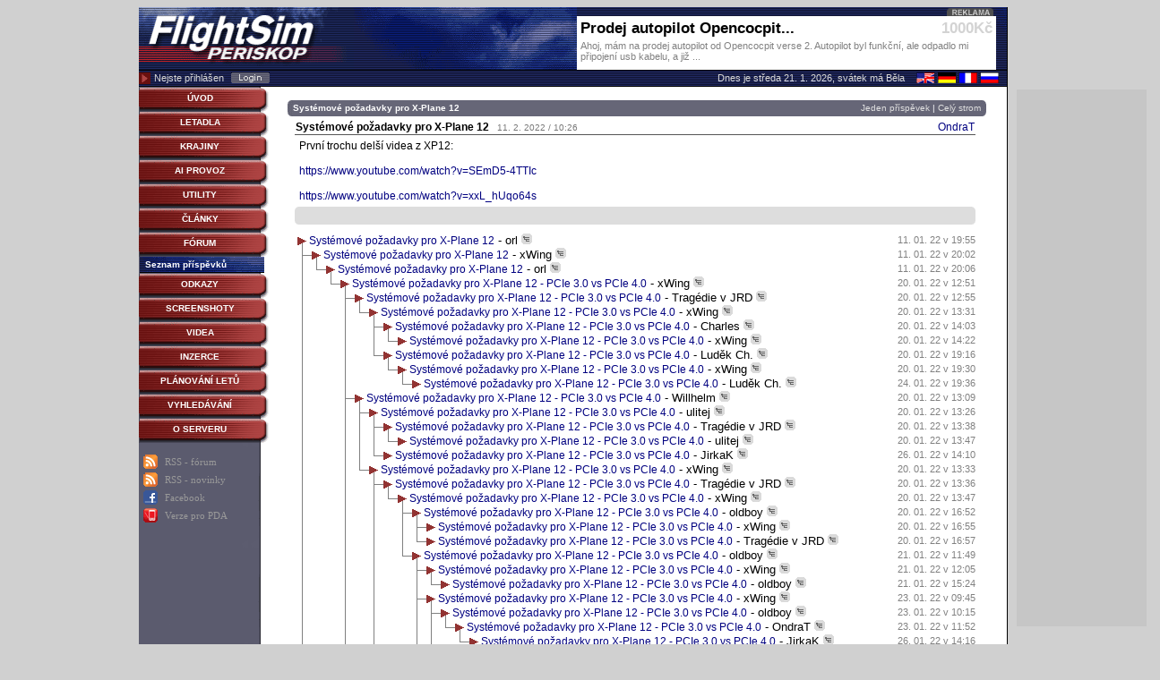

--- FILE ---
content_type: text/html; charset=Windows-1250
request_url: https://www.flightsim.cz/forum_prispevek.php?id=541466&lan=0
body_size: 8945
content:
<!DOCTYPE html PUBLIC "-//W3C//DTD XHTML 1.0 Transitional//EN" "http://www.w3.org/TR/xhtml1/DTD/xhtml1-transitional.dtd">
<html>
<head>
<meta http-equiv="Content-Type" content="text/html; charset=windows-1250">
<meta http-equiv="Content-language" content="cs" /> 
<meta name="author" content="Jiří Masník">
<meta name="copyright" content="© 1999 - 2024, Jiří Masník">
<meta name="robots" content="all,follow">
<meta name="keywords" content="FS98, FS2000, FS2002, FS2004, FS2020, FSX, X-Plane, czech, slovak, simulator, download, flight, airplane, helicopter, scenery, flightsimulator, letadla, ke stažení, fórum">
<meta name="description" content="První trochu delší videa z XP12:https://www.youtube.com/watch?v=SEmD5-4TTIchttps://www.youtube.com/watch?v=xxL_hUqo64s">
<meta name="viewport" content="width=device-width, initial-scale=1.0">
<title>FlightSim.CZ |  Systémové požadavky pro X-Plane 12</title>
<link href="https://www.flightsim.cz/css/styl.css?v=16" rel="stylesheet" type="text/css">
<link href="https://www.flightsim.cz/css/style_privmsg.css?v=2" rel="stylesheet" type="text/css">
<link href="https://www.flightsim.cz/css/style_fsscreens.css" rel="stylesheet" type="text/css">
<link href="https://www.flightsim.cz/css/mTable.css" rel="stylesheet" type="text/css">
<link href="https://www.flightsim.cz/css/jfpl.css" rel="stylesheet" type="text/css">
<script src="https://www.flightsim.cz/js/jquery.2.1.1.min.js"></script>
<script src="https://www.flightsim.cz/js/jscript_fsp.js?v=10" type="text/javascript"></script>
<script src="https://ssp.seznam.cz/static/js/ssp.js"></script>
<link rel="alternate" href="https://www.flightsim.cz/rss/forum.php" type="application/rss+xml" title="RSS / diskuzní fórum" id="rss_forum" />
<link rel="alternate" href="https://www.flightsim.cz/rss/items.php" type="application/rss+xml" title="RSS / novinky a soubory" id="rss_items" />
<script>
var WEB_ADDRESS = 'https://www.flightsim.cz/';
$( document ).ready(function() {
    pageReady();
});
</script>
</head><body bgcolor="#d0d0d0" link="#000080" vlink="#000080" alink="#000080" >
<center>
<div style="position:relative; width:970px;">
<div id="ssp-zone-50767" style="width:160px; height:600px; position:absolute; top:92px; left:980px; border:0px; background-color: #c6c6c6;"></div>
<table border="0" cellpadding="0" cellspacing="0" width="970" id="headtable"><tr>
<td width="240" rowspan="2" bgcolor="#1A214E"><a href="https://www.flightsim.cz/"><img src="https://www.flightsim.cz/img/vrchlo2_v3.gif" width="240" height="70" border="0" alt="FlightSim.CZ" title="FlightSim.CZ"></a></td>
<td width="250" rowspan="2" bgcolor="#1A214E" class="hbg">&nbsp;</td>
<td width="468" bgcolor="#1A214E" valign="top"><img src="https://www.flightsim.cz/img/vrchre_v2.gif" width="468" height="10" alt="Reklama"></td>
<td width="12" rowspan="2" bgcolor="#1A214E" class="hbg">&nbsp;</td>
</tr><tr>
<td bgcolor="#1A214E"><a href="https://www.flightsim.cz/inzerce/000224.html" style="text-decoration:none;"><div style="width:468px; height: 60px; background-color:white; overflow:hidden;"><div style="padding:4px;"><div style="float:left; font-weight:bold; font-size:17px; color:black; overflow: hidden; width:350px; text-align:left;"> Prodej autopilot Opencocpit...</div><div style="float:right; font-weight:bold; font-size:17px; color:lightgray; width:100px; text-align:right;">1000Kč</div><div style="clear:both; color:gray; text-align:left; padding-top:3px; font-size:11px;">Ahoj,
mám na prodej autopilot od Opencocpit verse 2. Autopilot byl funkční, ale odpadlo mi připojení usb kabelu, a již ...</div></div></a></td>
</tr><tr bgcolor="#1A214E">
<td colspan="4" class="infoline">
<table cellspacing="0" cellpadding="0" border="0"><tr>
<td width="260" align="left">
<table cellspacing="0" cellpadding="0"><tr>
<td><img src="https://www.flightsim.cz/img/sipka_red.gif" width="13" height="17" alt="&gt;"></td>
<td class="fontVrchLista" style="padding-left:4px; padding-right:8px;">Nejste přihlášen</td>
<td><a href="https://www.flightsim.cz/user_login.php?lan=0"><img src="https://www.flightsim.cz/img/login.gif" width="43" height="12" border="0" alt="Login" title="Login"></a></td>
</tr></table>
</td>
<td width="245" align="left">
&nbsp;
</td>
<td width="350" align="right" class="fontVrchLista">
Dnes je středa			21. 1. 2026, svátek má Běla			</td>
<td width="105" align="right"><a href="https://www.flightsim.cz/translate.php?val=1"><img src="https://www.flightsim.cz/img/flags.png" border="0" width="92" height="12" alt="Translate"></a></td>
</tr></table>
</td>
</tr></table>
</div><table border=0 cellpadding=0 cellspacing=0 width=970 bgcolor=#FFFFFF style="border-right:1px solid #000000; border-bottom: 1px solid #000000;"><tr><td valign="top" width="147" background="https://www.flightsim.cz/img/bgtab_v3.gif" style="padding-top:1px;"><table width=145 cellspacing=0 cellpadding=0 border=0  onClick="document.location='https://www.flightsim.cz/index.php'">
<tr>
<td colspan=2><img src="https://www.flightsim.cz/img/tlac_m_t2.gif" width=145 height=3 border=0 alt=""></td>
</tr><tr>
<td width="136" background="https://www.flightsim.cz/img/tlac_m_bg.gif" bgcolor="#862221">
<table cellpadding=0 width="136"><tr>
<td align="center"><font face="sans-serif" size="1"><b><a href="https://www.flightsim.cz/index.php" class="menuC">ÚVOD</a></b></font></td>
</tr></table>
</td>
<td><img src="https://www.flightsim.cz/img/tlac_m_r.gif" width=9 height=18 border=0 alt=""></td>
</tr><tr>
<td colspan=2><img src="https://www.flightsim.cz/img/tlac_m_b2.gif" width=145 height=6 border=0 alt=""></td>
</tr>
</table><table width=145 cellspacing=0 cellpadding=0 border=0  onClick="document.location='https://www.flightsim.cz/aircraft/'">
<tr>
<td colspan=2><img src="https://www.flightsim.cz/img/tlac_m_t2.gif" width=145 height=3 border=0 alt=""></td>
</tr><tr>
<td width="136" background="https://www.flightsim.cz/img/tlac_m_bg.gif" bgcolor="#862221">
<table cellpadding=0 width="136"><tr>
<td align="center"><font face="sans-serif" size="1"><b><a href="https://www.flightsim.cz/aircraft/" class="menuC">LETADLA</a></b></font></td>
</tr></table>
</td>
<td><img src="https://www.flightsim.cz/img/tlac_m_r.gif" width=9 height=18 border=0 alt=""></td>
</tr><tr>
<td colspan=2><img src="https://www.flightsim.cz/img/tlac_m_b2.gif" width=145 height=6 border=0 alt=""></td>
</tr>
</table><table width=145 cellspacing=0 cellpadding=0 border=0  onClick="document.location='https://www.flightsim.cz/scenery/'">
<tr>
<td colspan=2><img src="https://www.flightsim.cz/img/tlac_m_t2.gif" width=145 height=3 border=0 alt=""></td>
</tr><tr>
<td width="136" background="https://www.flightsim.cz/img/tlac_m_bg.gif" bgcolor="#862221">
<table cellpadding=0 width="136"><tr>
<td align="center"><font face="sans-serif" size="1"><b><a href="https://www.flightsim.cz/scenery/" class="menuC">KRAJINY</a></b></font></td>
</tr></table>
</td>
<td><img src="https://www.flightsim.cz/img/tlac_m_r.gif" width=9 height=18 border=0 alt=""></td>
</tr><tr>
<td colspan=2><img src="https://www.flightsim.cz/img/tlac_m_b2.gif" width=145 height=6 border=0 alt=""></td>
</tr>
</table><table width=145 cellspacing=0 cellpadding=0 border=0  onClick="document.location='https://www.flightsim.cz/fsitem.php?act=show&menu=30&gr=47&lan=0&sor=3'">
<tr>
<td colspan=2><img src="https://www.flightsim.cz/img/tlac_m_t2.gif" width=145 height=3 border=0 alt=""></td>
</tr><tr>
<td width="136" background="https://www.flightsim.cz/img/tlac_m_bg.gif" bgcolor="#862221">
<table cellpadding=0 width="136"><tr>
<td align="center"><font face="sans-serif" size="1"><b><a href="https://www.flightsim.cz/fsitem.php?act=show&menu=30&gr=47&lan=0&sor=3" class="menuC">AI PROVOZ</a></b></font></td>
</tr></table>
</td>
<td><img src="https://www.flightsim.cz/img/tlac_m_r.gif" width=9 height=18 border=0 alt=""></td>
</tr><tr>
<td colspan=2><img src="https://www.flightsim.cz/img/tlac_m_b2.gif" width=145 height=6 border=0 alt=""></td>
</tr>
</table><table width=145 cellspacing=0 cellpadding=0 border=0  onClick="document.location='https://www.flightsim.cz/fsitem.php?act=show&menu=5&gr=4&lan=0&sor=3'">
<tr>
<td colspan=2><img src="https://www.flightsim.cz/img/tlac_m_t2.gif" width=145 height=3 border=0 alt=""></td>
</tr><tr>
<td width="136" background="https://www.flightsim.cz/img/tlac_m_bg.gif" bgcolor="#862221">
<table cellpadding=0 width="136"><tr>
<td align="center"><font face="sans-serif" size="1"><b><a href="https://www.flightsim.cz/fsitem.php?act=show&menu=5&gr=4&lan=0&sor=3" class="menuC">UTILITY</a></b></font></td>
</tr></table>
</td>
<td><img src="https://www.flightsim.cz/img/tlac_m_r.gif" width=9 height=18 border=0 alt=""></td>
</tr><tr>
<td colspan=2><img src="https://www.flightsim.cz/img/tlac_m_b2.gif" width=145 height=6 border=0 alt=""></td>
</tr>
</table><table width=145 cellspacing=0 cellpadding=0 border=0  onClick="document.location='https://www.flightsim.cz/article_list.php'">
<tr>
<td colspan=2><img src="https://www.flightsim.cz/img/tlac_m_t2.gif" width=145 height=3 border=0 alt=""></td>
</tr><tr>
<td width="136" background="https://www.flightsim.cz/img/tlac_m_bg.gif" bgcolor="#862221">
<table cellpadding=0 width="136"><tr>
<td align="center"><font face="sans-serif" size="1"><b><a href="https://www.flightsim.cz/article_list.php" class="menuC">ČLÁNKY</a></b></font></td>
</tr></table>
</td>
<td><img src="https://www.flightsim.cz/img/tlac_m_r.gif" width=9 height=18 border=0 alt=""></td>
</tr><tr>
<td colspan=2><img src="https://www.flightsim.cz/img/tlac_m_b2.gif" width=145 height=6 border=0 alt=""></td>
</tr>
</table><table width=145 cellspacing=0 cellpadding=0 border=0  onClick="document.location='https://www.flightsim.cz/forum.php?lan=0&gr=0&menu=11'">
<tr>
<td colspan=2><img src="https://www.flightsim.cz/img/tlac_m_t2.gif" width=145 height=3 border=0 alt=""></td>
</tr><tr>
<td width="136" background="https://www.flightsim.cz/img/tlac_m_bg.gif" bgcolor="#862221">
<table cellpadding=0 width="136"><tr>
<td align="center"><font face="sans-serif" size="1"><b><a href="https://www.flightsim.cz/forum.php?lan=0&gr=0&menu=11" class="menuC">FÓRUM</a></b></font></td>
</tr></table>
</td>
<td><img src="https://www.flightsim.cz/img/tlac_m_r.gif" width=9 height=18 border=0 alt=""></td>
</tr><tr>
<td colspan=2><img src="https://www.flightsim.cz/img/tlac_m_b2.gif" width=145 height=6 border=0 alt=""></td>
</tr>
</table><table width=140 cellspacing=0 cellpadding=0 border=0  onClick="document.location='https://www.flightsim.cz/forum.php?lan=0&gr=0&menu=11'">
<tr>
<td rowspan="3"><img src="https://www.flightsim.cz/img/nic.gif" width=1 height=10 border=0 alt=""></td>
<td align=left bgcolor="#0A1E7D" background="https://www.flightsim.cz/img/but_bg_a.gif">
<table cellpadding=1><tr>
<td><font face="sans-serif" size="1"><b>&nbsp;<a href="https://www.flightsim.cz/forum.php?lan=0&gr=0&menu=11" class="menuA">Seznam příspěvků</a></b></font></td>
</tr></table>
</td>
</tr><tr>
<td bgcolor="Black" background=""><img src="https://www.flightsim.cz/img/nic.gif" width=10 height=1 border=0 alt=""></td>
</tr><tr>
<td background="" bgcolor=""><img src="https://www.flightsim.cz/img/nic.gif" width=100 height=1 border=0 alt=""></td>
</tr>
</table><table width=145 cellspacing=0 cellpadding=0 border=0  onClick="document.location='https://www.flightsim.cz/fsitem.php?act=show&lan=0&gr=1&sor=3'">
<tr>
<td colspan=2><img src="https://www.flightsim.cz/img/tlac_m_t2.gif" width=145 height=3 border=0 alt=""></td>
</tr><tr>
<td width="136" background="https://www.flightsim.cz/img/tlac_m_bg.gif" bgcolor="#862221">
<table cellpadding=0 width="136"><tr>
<td align="center"><font face="sans-serif" size="1"><b><a href="https://www.flightsim.cz/fsitem.php?act=show&lan=0&gr=1&sor=3" class="menuC">ODKAZY</a></b></font></td>
</tr></table>
</td>
<td><img src="https://www.flightsim.cz/img/tlac_m_r.gif" width=9 height=18 border=0 alt=""></td>
</tr><tr>
<td colspan=2><img src="https://www.flightsim.cz/img/tlac_m_b2.gif" width=145 height=6 border=0 alt=""></td>
</tr>
</table><table width=145 cellspacing=0 cellpadding=0 border=0  onClick="document.location='https://www.flightsim.cz/screenshot/list.php'">
<tr>
<td colspan=2><img src="https://www.flightsim.cz/img/tlac_m_t2.gif" width=145 height=3 border=0 alt=""></td>
</tr><tr>
<td width="136" background="https://www.flightsim.cz/img/tlac_m_bg.gif" bgcolor="#862221">
<table cellpadding=0 width="136"><tr>
<td align="center"><font face="sans-serif" size="1"><b><a href="https://www.flightsim.cz/screenshot/list.php" class="menuC">SCREENSHOTY</a></b></font></td>
</tr></table>
</td>
<td><img src="https://www.flightsim.cz/img/tlac_m_r.gif" width=9 height=18 border=0 alt=""></td>
</tr><tr>
<td colspan=2><img src="https://www.flightsim.cz/img/tlac_m_b2.gif" width=145 height=6 border=0 alt=""></td>
</tr>
</table><table width=145 cellspacing=0 cellpadding=0 border=0  onClick="document.location='https://www.flightsim.cz/video/list.php'">
<tr>
<td colspan=2><img src="https://www.flightsim.cz/img/tlac_m_t2.gif" width=145 height=3 border=0 alt=""></td>
</tr><tr>
<td width="136" background="https://www.flightsim.cz/img/tlac_m_bg.gif" bgcolor="#862221">
<table cellpadding=0 width="136"><tr>
<td align="center"><font face="sans-serif" size="1"><b><a href="https://www.flightsim.cz/video/list.php" class="menuC">VIDEA</a></b></font></td>
</tr></table>
</td>
<td><img src="https://www.flightsim.cz/img/tlac_m_r.gif" width=9 height=18 border=0 alt=""></td>
</tr><tr>
<td colspan=2><img src="https://www.flightsim.cz/img/tlac_m_b2.gif" width=145 height=6 border=0 alt=""></td>
</tr>
</table><table width=145 cellspacing=0 cellpadding=0 border=0  onClick="document.location='https://www.flightsim.cz/inzerce/list.php'">
<tr>
<td colspan=2><img src="https://www.flightsim.cz/img/tlac_m_t2.gif" width=145 height=3 border=0 alt=""></td>
</tr><tr>
<td width="136" background="https://www.flightsim.cz/img/tlac_m_bg.gif" bgcolor="#862221">
<table cellpadding=0 width="136"><tr>
<td align="center"><font face="sans-serif" size="1"><b><a href="https://www.flightsim.cz/inzerce/list.php" class="menuC">INZERCE</a></b></font></td>
</tr></table>
</td>
<td><img src="https://www.flightsim.cz/img/tlac_m_r.gif" width=9 height=18 border=0 alt=""></td>
</tr><tr>
<td colspan=2><img src="https://www.flightsim.cz/img/tlac_m_b2.gif" width=145 height=6 border=0 alt=""></td>
</tr>
</table><table width=145 cellspacing=0 cellpadding=0 border=0  onClick="document.location='https://www.flightsim.cz/flightplan/'">
<tr>
<td colspan=2><img src="https://www.flightsim.cz/img/tlac_m_t2.gif" width=145 height=3 border=0 alt=""></td>
</tr><tr>
<td width="136" background="https://www.flightsim.cz/img/tlac_m_bg.gif" bgcolor="#862221">
<table cellpadding=0 width="136"><tr>
<td align="center"><font face="sans-serif" size="1"><b><a href="https://www.flightsim.cz/flightplan/" class="menuC">PLÁNOVÁNÍ LETŮ</a></b></font></td>
</tr></table>
</td>
<td><img src="https://www.flightsim.cz/img/tlac_m_r.gif" width=9 height=18 border=0 alt=""></td>
</tr><tr>
<td colspan=2><img src="https://www.flightsim.cz/img/tlac_m_b2.gif" width=145 height=6 border=0 alt=""></td>
</tr>
</table><table width=145 cellspacing=0 cellpadding=0 border=0  onClick="document.location='https://www.flightsim.cz/search.php?lan=0'">
<tr>
<td colspan=2><img src="https://www.flightsim.cz/img/tlac_m_t2.gif" width=145 height=3 border=0 alt=""></td>
</tr><tr>
<td width="136" background="https://www.flightsim.cz/img/tlac_m_bg.gif" bgcolor="#862221">
<table cellpadding=0 width="136"><tr>
<td align="center"><font face="sans-serif" size="1"><b><a href="https://www.flightsim.cz/search.php?lan=0" class="menuC">VYHLEDÁVÁNÍ</a></b></font></td>
</tr></table>
</td>
<td><img src="https://www.flightsim.cz/img/tlac_m_r.gif" width=9 height=18 border=0 alt=""></td>
</tr><tr>
<td colspan=2><img src="https://www.flightsim.cz/img/tlac_m_b2.gif" width=145 height=6 border=0 alt=""></td>
</tr>
</table><table width=145 cellspacing=0 cellpadding=0 border=0  onClick="document.location='https://www.flightsim.cz/stranka.php?id=12'">
<tr>
<td colspan=2><img src="https://www.flightsim.cz/img/tlac_m_t2.gif" width=145 height=3 border=0 alt=""></td>
</tr><tr>
<td width="136" background="https://www.flightsim.cz/img/tlac_m_bg.gif" bgcolor="#862221">
<table cellpadding=0 width="136"><tr>
<td align="center"><font face="sans-serif" size="1"><b><a href="https://www.flightsim.cz/stranka.php?id=12" class="menuC">O SERVERU</a></b></font></td>
</tr></table>
</td>
<td><img src="https://www.flightsim.cz/img/tlac_m_r.gif" width=9 height=18 border=0 alt=""></td>
</tr><tr>
<td colspan=2><img src="https://www.flightsim.cz/img/tlac_m_b2.gif" width=145 height=6 border=0 alt=""></td>
</tr>
</table><table style="margin-left:2px; margin-top:10px; margin-bottom:10px;"><tr><td><img src="https://www.flightsim.cz/img/syndicated-feed-icon.gif" width="16" height="16" alt="RSS" border="0"><td><td align="left"><a href="http://www.flightsim.cz/rss/forum.php" style="color: #999999; font-size: 11px; font-family: verdana;">RSS - fórum</a></td></tr><tr><td><img src="https://www.flightsim.cz/img/syndicated-feed-icon.gif" width="16" height="16" alt="RSS" border="0"><td><td align="left"><a href="http://www.flightsim.cz/rss/items.php" style="color: #999999; font-size: 11px; font-family: verdana;">RSS - novinky</a></td></tr><tr><td><img src="https://www.flightsim.cz/img/facebook.png" width="16" height="16" alt="Facebook" border="0"><td><td align="left"><a href="http://www.facebook.com/pages/FlightSimCZ/92684539159" style="color: #999999; font-size: 11px; font-family: verdana;" target="_blank">Facebook</a></td></tr><tr><td><img src="https://www.flightsim.cz/img/mobile.png" width="16" height="16" alt="Mobile" border="0"><td><td align="left"><a href="http://www.flightsim.cz/mobile/" target="_blank" style="color: #999999; font-size: 11px; font-family: verdana;" target="_blank">Verze pro PDA</a></td></tr></table></td><td align=left valign=top rowspan=2><center><div class="main_area"><table border="0" cellpadding="0" cellspacing="0" width="100%"><tr>
<td align="right"><img src="img/seda_t_l.gif" width="6" height="18"></td>
<td bgcolor="#666677" background="" align="left" width="75%" style="font-weight:bold; font-size:10px; color:#FFF;"> Systémové požadavky pro X-Plane 12</td>
<td bgcolor="#666677" background="" align="right" width="25%" style="font-size:10px; color:#FFF;"><a href="/forum_prispevek.php?id=541466&lan=0&style=1" class="linkB">Jeden příspěvek</a> | <a href="/forum_prispevek.php?id=541466&lan=0&style=2" class="linkB">Celý strom</a></td>
<td><img src="img/seda_t_p.gif" width="6" height="18"></td>
</tr></table><div class="content"><table width=100% cellpadding=0 cellspacing=0 border=0 class="user_7878"><tr><td><img src=img/nic.gif border=0 width=100 height=4></td></tr><tr><td><table width=100% cellspacing=0 cellpadding=1><tr><td><strong> Systémové požadavky pro X-Plane 12</strong>&nbsp;&nbsp;&nbsp;<span style="color:#777; font-size:10px;">11. 2. 2022&nbsp;/&nbsp;10:26</span></td><td align="right"><table cellspacing=0 cellpadding=0 border=0><tr>
<td><a href="user_ukaz.php?id=7878">OndraT</a></td>
</tr>
</table></td></tr></table></td></tr><tr><td bgcolor="#555555"><img src=img/nic.gif border=0 width=100 height=1></td></tr><tr><td><table cellspacing=0 cellpadding=5 width="100%"><tr><td class=fontM>První trochu delší videa z XP12:<br />
<br />
<a href="https://www.youtube.com/watch?v=SEmD5-4TTIc" target="_blank">https://www.youtube.com/watch?v=SEmD5-4TTIc</a><br />
<br />
<a href="https://www.youtube.com/watch?v=xxL_hUqo64s" target="_blank">https://www.youtube.com/watch?v=xxL_hUqo64s</a></td></tr></table></td></tr><tr><td><table border="0" cellpadding="0" cellspacing="0" width="100%"><tr><td align=right><img src="img/seda_lv2.gif" width="6" height="20"></td><td bgcolor="#DDDDDD" background="" width="1600" background="img/seda.gif">&nbsp;</td><td><img src="img/seda_pv2.gif" width="6" height="20"></td></tr></table></td></tr></table></div><div class="content"><table width="100%" border=0 cellspacing=0 cellpadding=0><tr><td valign=top background="/img/tree_bg_line.gif"><img src="/img/tree_first_line.gif" width=16 height=16></td><td class=fontM width=100%><a name="540791"><table width=100% cellpadding=0 cellspacing=0 border=0><tr bgcolor=#FFFFFF><td calss="fontM"><a href="forum_prispevek.php?id=540791&lan=0"> Systémové požadavky pro X-Plane 12</a><font size=2> - orl <a href="https://www.flightsim.cz/forum_prispevek.php?id=540791&lan=0&style=2#540791"><img src="https://www.flightsim.cz/img/forum_stree.gif" width="12" height="12" alt="Zobrazit celý strom" border="0" title="Zobrazit celý strom"></a></font></td><td align=right style="color:gray; font-size:11px;">11. 01. 22  v 19:55</td></tr></table></td></tr></table><table width="100%" border=0 cellspacing=0 cellpadding=0><tr><td valign=top background="/img/tree_bg_line.gif"><img src="/img/tree_cros_cn.gif" width=16 height=16></td><td valign=top background="/img/tree_bg_line.gif"><img src="/img/tree_arr_dn.gif" width=16 height=16></td><td class=fontM width=100%><a name="540792"><table width=100% cellpadding=0 cellspacing=0 border=0><tr bgcolor=#FFFFFF><td calss="fontM"><a href="forum_prispevek.php?id=540792&lan=0"> Systémové požadavky pro X-Plane 12</a><font size=2> - xWing <a href="https://www.flightsim.cz/forum_prispevek.php?id=540792&lan=0&style=2#540792"><img src="https://www.flightsim.cz/img/forum_stree.gif" width="12" height="12" alt="Zobrazit celý strom" border="0" title="Zobrazit celý strom"></a></font></td><td align=right style="color:gray; font-size:11px;">11. 01. 22  v 20:02</td></tr></table></td></tr></table><table width="100%" border=0 cellspacing=0 cellpadding=0><tr><td valign=top background="/img/tree_bg_line.gif"><img src="/img/nic.gif" width=16 height=16></td><td valign=top><img src="/img/tree_cros_up.gif" width=16 height=16></td><td valign=top background="/img/tree_bg_line.gif"><img src="/img/tree_arr_dn.gif" width=16 height=16></td><td class=fontM width=100%><a name="540793"><table width=100% cellpadding=0 cellspacing=0 border=0><tr bgcolor=#FFFFFF><td calss="fontM"><a href="forum_prispevek.php?id=540793&lan=0"> Systémové požadavky pro X-Plane 12</a><font size=2> - orl <a href="https://www.flightsim.cz/forum_prispevek.php?id=540793&lan=0&style=2#540793"><img src="https://www.flightsim.cz/img/forum_stree.gif" width="12" height="12" alt="Zobrazit celý strom" border="0" title="Zobrazit celý strom"></a></font></td><td align=right style="color:gray; font-size:11px;">11. 01. 22  v 20:06</td></tr></table></td></tr></table><table width="100%" border=0 cellspacing=0 cellpadding=0><tr><td valign=top background="/img/tree_bg_line.gif"><img src="/img/nic.gif" width=16 height=16></td><td valign=top><img src="/img/nic.gif" width=16 height=16></td><td valign=top><img src="/img/tree_cros_up.gif" width=16 height=16></td><td valign=top background="/img/tree_bg_line.gif"><img src="/img/tree_arr_dn.gif" width=16 height=16></td><td class=fontM width=100%><a name="540951"><table width=100% cellpadding=0 cellspacing=0 border=0><tr bgcolor=#FFFFFF><td calss="fontM"><a href="forum_prispevek.php?id=540951&lan=0"> Systémové požadavky pro X-Plane 12 - PCIe 3.0 vs PCIe 4.0</a><font size=2> - xWing <a href="https://www.flightsim.cz/forum_prispevek.php?id=540951&lan=0&style=2#540951"><img src="https://www.flightsim.cz/img/forum_stree.gif" width="12" height="12" alt="Zobrazit celý strom" border="0" title="Zobrazit celý strom"></a></font></td><td align=right style="color:gray; font-size:11px;">20. 01. 22  v 12:51</td></tr></table></td></tr></table><table width="100%" border=0 cellspacing=0 cellpadding=0><tr><td valign=top background="/img/tree_bg_line.gif"><img src="/img/nic.gif" width=16 height=16></td><td valign=top><img src="/img/nic.gif" width=16 height=16></td><td valign=top><img src="/img/nic.gif" width=16 height=16></td><td valign=top background="/img/tree_bg_line.gif"><img src="/img/tree_cros_cn.gif" width=16 height=16></td><td valign=top background="/img/tree_bg_line.gif"><img src="/img/tree_arr_dn.gif" width=16 height=16></td><td class=fontM width=100%><a name="540952"><table width=100% cellpadding=0 cellspacing=0 border=0><tr bgcolor=#FFFFFF><td calss="fontM"><a href="forum_prispevek.php?id=540952&lan=0"> Systémové požadavky pro X-Plane 12 - PCIe 3.0 vs PCIe 4.0</a><font size=2> - Tragédie v JRD <a href="https://www.flightsim.cz/forum_prispevek.php?id=540952&lan=0&style=2#540952"><img src="https://www.flightsim.cz/img/forum_stree.gif" width="12" height="12" alt="Zobrazit celý strom" border="0" title="Zobrazit celý strom"></a></font></td><td align=right style="color:gray; font-size:11px;">20. 01. 22  v 12:55</td></tr></table></td></tr></table><table width="100%" border=0 cellspacing=0 cellpadding=0><tr><td valign=top background="/img/tree_bg_line.gif"><img src="/img/nic.gif" width=16 height=16></td><td valign=top><img src="/img/nic.gif" width=16 height=16></td><td valign=top><img src="/img/nic.gif" width=16 height=16></td><td valign=top background="/img/tree_bg_line.gif"><img src="/img/nic.gif" width=16 height=16></td><td valign=top><img src="/img/tree_cros_up.gif" width=16 height=16></td><td valign=top background="/img/tree_bg_line.gif"><img src="/img/tree_arr_dn.gif" width=16 height=16></td><td class=fontM width=100%><a name="540955"><table width=100% cellpadding=0 cellspacing=0 border=0><tr bgcolor=#FFFFFF><td calss="fontM"><a href="forum_prispevek.php?id=540955&lan=0"> Systémové požadavky pro X-Plane 12 - PCIe 3.0 vs PCIe 4.0</a><font size=2> - xWing <a href="https://www.flightsim.cz/forum_prispevek.php?id=540955&lan=0&style=2#540955"><img src="https://www.flightsim.cz/img/forum_stree.gif" width="12" height="12" alt="Zobrazit celý strom" border="0" title="Zobrazit celý strom"></a></font></td><td align=right style="color:gray; font-size:11px;">20. 01. 22  v 13:31</td></tr></table></td></tr></table><table width="100%" border=0 cellspacing=0 cellpadding=0><tr><td valign=top background="/img/tree_bg_line.gif"><img src="/img/nic.gif" width=16 height=16></td><td valign=top><img src="/img/nic.gif" width=16 height=16></td><td valign=top><img src="/img/nic.gif" width=16 height=16></td><td valign=top background="/img/tree_bg_line.gif"><img src="/img/nic.gif" width=16 height=16></td><td valign=top><img src="/img/nic.gif" width=16 height=16></td><td valign=top background="/img/tree_bg_line.gif"><img src="/img/tree_cros_cn.gif" width=16 height=16></td><td valign=top background="/img/tree_bg_line.gif"><img src="/img/tree_arr_dn.gif" width=16 height=16></td><td class=fontM width=100%><a name="540963"><table width=100% cellpadding=0 cellspacing=0 border=0><tr bgcolor=#FFFFFF><td calss="fontM"><a href="forum_prispevek.php?id=540963&lan=0"> Systémové požadavky pro X-Plane 12 - PCIe 3.0 vs PCIe 4.0</a><font size=2> - Charles <a href="https://www.flightsim.cz/forum_prispevek.php?id=540963&lan=0&style=2#540963"><img src="https://www.flightsim.cz/img/forum_stree.gif" width="12" height="12" alt="Zobrazit celý strom" border="0" title="Zobrazit celý strom"></a></font></td><td align=right style="color:gray; font-size:11px;">20. 01. 22  v 14:03</td></tr></table></td></tr></table><table width="100%" border=0 cellspacing=0 cellpadding=0><tr><td valign=top background="/img/tree_bg_line.gif"><img src="/img/nic.gif" width=16 height=16></td><td valign=top><img src="/img/nic.gif" width=16 height=16></td><td valign=top><img src="/img/nic.gif" width=16 height=16></td><td valign=top background="/img/tree_bg_line.gif"><img src="/img/nic.gif" width=16 height=16></td><td valign=top><img src="/img/nic.gif" width=16 height=16></td><td valign=top background="/img/tree_bg_line.gif"><img src="/img/nic.gif" width=16 height=16></td><td valign=top><img src="/img/tree_cros_up.gif" width=16 height=16></td><td valign=top><img src="/img/tree_arr_no.gif" width=16 height=16></td><td class=fontM width=100%><a name="540964"><table width=100% cellpadding=0 cellspacing=0 border=0><tr bgcolor=#FFFFFF><td calss="fontM"><a href="forum_prispevek.php?id=540964&lan=0"> Systémové požadavky pro X-Plane 12 - PCIe 3.0 vs PCIe 4.0</a><font size=2> - xWing <a href="https://www.flightsim.cz/forum_prispevek.php?id=540964&lan=0&style=2#540964"><img src="https://www.flightsim.cz/img/forum_stree.gif" width="12" height="12" alt="Zobrazit celý strom" border="0" title="Zobrazit celý strom"></a></font></td><td align=right style="color:gray; font-size:11px;">20. 01. 22  v 14:22</td></tr></table></td></tr></table><table width="100%" border=0 cellspacing=0 cellpadding=0><tr><td valign=top background="/img/tree_bg_line.gif"><img src="/img/nic.gif" width=16 height=16></td><td valign=top><img src="/img/nic.gif" width=16 height=16></td><td valign=top><img src="/img/nic.gif" width=16 height=16></td><td valign=top background="/img/tree_bg_line.gif"><img src="/img/nic.gif" width=16 height=16></td><td valign=top><img src="/img/nic.gif" width=16 height=16></td><td valign=top><img src="/img/tree_cros_up.gif" width=16 height=16></td><td valign=top background="/img/tree_bg_line.gif"><img src="/img/tree_arr_dn.gif" width=16 height=16></td><td class=fontM width=100%><a name="540968"><table width=100% cellpadding=0 cellspacing=0 border=0><tr bgcolor=#FFFFFF><td calss="fontM"><a href="forum_prispevek.php?id=540968&lan=0"> Systémové požadavky pro X-Plane 12 - PCIe 3.0 vs PCIe 4.0</a><font size=2> - Luděk Ch. <a href="https://www.flightsim.cz/forum_prispevek.php?id=540968&lan=0&style=2#540968"><img src="https://www.flightsim.cz/img/forum_stree.gif" width="12" height="12" alt="Zobrazit celý strom" border="0" title="Zobrazit celý strom"></a></font></td><td align=right style="color:gray; font-size:11px;">20. 01. 22  v 19:16</td></tr></table></td></tr></table><table width="100%" border=0 cellspacing=0 cellpadding=0><tr><td valign=top background="/img/tree_bg_line.gif"><img src="/img/nic.gif" width=16 height=16></td><td valign=top><img src="/img/nic.gif" width=16 height=16></td><td valign=top><img src="/img/nic.gif" width=16 height=16></td><td valign=top background="/img/tree_bg_line.gif"><img src="/img/nic.gif" width=16 height=16></td><td valign=top><img src="/img/nic.gif" width=16 height=16></td><td valign=top><img src="/img/nic.gif" width=16 height=16></td><td valign=top><img src="/img/tree_cros_up.gif" width=16 height=16></td><td valign=top background="/img/tree_bg_line.gif"><img src="/img/tree_arr_dn.gif" width=16 height=16></td><td class=fontM width=100%><a name="540969"><table width=100% cellpadding=0 cellspacing=0 border=0><tr bgcolor=#FFFFFF><td calss="fontM"><a href="forum_prispevek.php?id=540969&lan=0"> Systémové požadavky pro X-Plane 12 - PCIe 3.0 vs PCIe 4.0</a><font size=2> - xWing <a href="https://www.flightsim.cz/forum_prispevek.php?id=540969&lan=0&style=2#540969"><img src="https://www.flightsim.cz/img/forum_stree.gif" width="12" height="12" alt="Zobrazit celý strom" border="0" title="Zobrazit celý strom"></a></font></td><td align=right style="color:gray; font-size:11px;">20. 01. 22  v 19:30</td></tr></table></td></tr></table><table width="100%" border=0 cellspacing=0 cellpadding=0><tr><td valign=top background="/img/tree_bg_line.gif"><img src="/img/nic.gif" width=16 height=16></td><td valign=top><img src="/img/nic.gif" width=16 height=16></td><td valign=top><img src="/img/nic.gif" width=16 height=16></td><td valign=top background="/img/tree_bg_line.gif"><img src="/img/nic.gif" width=16 height=16></td><td valign=top><img src="/img/nic.gif" width=16 height=16></td><td valign=top><img src="/img/nic.gif" width=16 height=16></td><td valign=top><img src="/img/nic.gif" width=16 height=16></td><td valign=top><img src="/img/tree_cros_up.gif" width=16 height=16></td><td valign=top><img src="/img/tree_arr_no.gif" width=16 height=16></td><td class=fontM width=100%><a name="541045"><table width=100% cellpadding=0 cellspacing=0 border=0><tr bgcolor=#FFFFFF><td calss="fontM"><a href="forum_prispevek.php?id=541045&lan=0"> Systémové požadavky pro X-Plane 12 - PCIe 3.0 vs PCIe 4.0</a><font size=2> - Luděk Ch. <a href="https://www.flightsim.cz/forum_prispevek.php?id=541045&lan=0&style=2#541045"><img src="https://www.flightsim.cz/img/forum_stree.gif" width="12" height="12" alt="Zobrazit celý strom" border="0" title="Zobrazit celý strom"></a></font></td><td align=right style="color:gray; font-size:11px;">24. 01. 22  v 19:36</td></tr></table></td></tr></table><table width="100%" border=0 cellspacing=0 cellpadding=0><tr><td valign=top background="/img/tree_bg_line.gif"><img src="/img/nic.gif" width=16 height=16></td><td valign=top><img src="/img/nic.gif" width=16 height=16></td><td valign=top><img src="/img/nic.gif" width=16 height=16></td><td valign=top background="/img/tree_bg_line.gif"><img src="/img/tree_cros_cn.gif" width=16 height=16></td><td valign=top background="/img/tree_bg_line.gif"><img src="/img/tree_arr_dn.gif" width=16 height=16></td><td class=fontM width=100%><a name="540953"><table width=100% cellpadding=0 cellspacing=0 border=0><tr bgcolor=#FFFFFF><td calss="fontM"><a href="forum_prispevek.php?id=540953&lan=0"> Systémové požadavky pro X-Plane 12 - PCIe 3.0 vs PCIe 4.0</a><font size=2> - Willhelm <a href="https://www.flightsim.cz/forum_prispevek.php?id=540953&lan=0&style=2#540953"><img src="https://www.flightsim.cz/img/forum_stree.gif" width="12" height="12" alt="Zobrazit celý strom" border="0" title="Zobrazit celý strom"></a></font></td><td align=right style="color:gray; font-size:11px;">20. 01. 22  v 13:09</td></tr></table></td></tr></table><table width="100%" border=0 cellspacing=0 cellpadding=0><tr><td valign=top background="/img/tree_bg_line.gif"><img src="/img/nic.gif" width=16 height=16></td><td valign=top><img src="/img/nic.gif" width=16 height=16></td><td valign=top><img src="/img/nic.gif" width=16 height=16></td><td valign=top background="/img/tree_bg_line.gif"><img src="/img/nic.gif" width=16 height=16></td><td valign=top background="/img/tree_bg_line.gif"><img src="/img/tree_cros_cn.gif" width=16 height=16></td><td valign=top background="/img/tree_bg_line.gif"><img src="/img/tree_arr_dn.gif" width=16 height=16></td><td class=fontM width=100%><a name="540954"><table width=100% cellpadding=0 cellspacing=0 border=0><tr bgcolor=#FFFFFF><td calss="fontM"><a href="forum_prispevek.php?id=540954&lan=0"> Systémové požadavky pro X-Plane 12 - PCIe 3.0 vs PCIe 4.0</a><font size=2> - ulitej <a href="https://www.flightsim.cz/forum_prispevek.php?id=540954&lan=0&style=2#540954"><img src="https://www.flightsim.cz/img/forum_stree.gif" width="12" height="12" alt="Zobrazit celý strom" border="0" title="Zobrazit celý strom"></a></font></td><td align=right style="color:gray; font-size:11px;">20. 01. 22  v 13:26</td></tr></table></td></tr></table><table width="100%" border=0 cellspacing=0 cellpadding=0><tr><td valign=top background="/img/tree_bg_line.gif"><img src="/img/nic.gif" width=16 height=16></td><td valign=top><img src="/img/nic.gif" width=16 height=16></td><td valign=top><img src="/img/nic.gif" width=16 height=16></td><td valign=top background="/img/tree_bg_line.gif"><img src="/img/nic.gif" width=16 height=16></td><td valign=top background="/img/tree_bg_line.gif"><img src="/img/nic.gif" width=16 height=16></td><td valign=top background="/img/tree_bg_line.gif"><img src="/img/tree_cros_cn.gif" width=16 height=16></td><td valign=top background="/img/tree_bg_line.gif"><img src="/img/tree_arr_dn.gif" width=16 height=16></td><td class=fontM width=100%><a name="540958"><table width=100% cellpadding=0 cellspacing=0 border=0><tr bgcolor=#FFFFFF><td calss="fontM"><a href="forum_prispevek.php?id=540958&lan=0"> Systémové požadavky pro X-Plane 12 - PCIe 3.0 vs PCIe 4.0</a><font size=2> - Tragédie v JRD <a href="https://www.flightsim.cz/forum_prispevek.php?id=540958&lan=0&style=2#540958"><img src="https://www.flightsim.cz/img/forum_stree.gif" width="12" height="12" alt="Zobrazit celý strom" border="0" title="Zobrazit celý strom"></a></font></td><td align=right style="color:gray; font-size:11px;">20. 01. 22  v 13:38</td></tr></table></td></tr></table><table width="100%" border=0 cellspacing=0 cellpadding=0><tr><td valign=top background="/img/tree_bg_line.gif"><img src="/img/nic.gif" width=16 height=16></td><td valign=top><img src="/img/nic.gif" width=16 height=16></td><td valign=top><img src="/img/nic.gif" width=16 height=16></td><td valign=top background="/img/tree_bg_line.gif"><img src="/img/nic.gif" width=16 height=16></td><td valign=top background="/img/tree_bg_line.gif"><img src="/img/nic.gif" width=16 height=16></td><td valign=top background="/img/tree_bg_line.gif"><img src="/img/nic.gif" width=16 height=16></td><td valign=top><img src="/img/tree_cros_up.gif" width=16 height=16></td><td valign=top><img src="/img/tree_arr_no.gif" width=16 height=16></td><td class=fontM width=100%><a name="540960"><table width=100% cellpadding=0 cellspacing=0 border=0><tr bgcolor=#FFFFFF><td calss="fontM"><a href="forum_prispevek.php?id=540960&lan=0"> Systémové požadavky pro X-Plane 12 - PCIe 3.0 vs PCIe 4.0</a><font size=2> - ulitej <a href="https://www.flightsim.cz/forum_prispevek.php?id=540960&lan=0&style=2#540960"><img src="https://www.flightsim.cz/img/forum_stree.gif" width="12" height="12" alt="Zobrazit celý strom" border="0" title="Zobrazit celý strom"></a></font></td><td align=right style="color:gray; font-size:11px;">20. 01. 22  v 13:47</td></tr></table></td></tr></table><table width="100%" border=0 cellspacing=0 cellpadding=0><tr><td valign=top background="/img/tree_bg_line.gif"><img src="/img/nic.gif" width=16 height=16></td><td valign=top><img src="/img/nic.gif" width=16 height=16></td><td valign=top><img src="/img/nic.gif" width=16 height=16></td><td valign=top background="/img/tree_bg_line.gif"><img src="/img/nic.gif" width=16 height=16></td><td valign=top background="/img/tree_bg_line.gif"><img src="/img/nic.gif" width=16 height=16></td><td valign=top><img src="/img/tree_cros_up.gif" width=16 height=16></td><td valign=top><img src="/img/tree_arr_no.gif" width=16 height=16></td><td class=fontM width=100%><a name="541085"><table width=100% cellpadding=0 cellspacing=0 border=0><tr bgcolor=#FFFFFF><td calss="fontM"><a href="forum_prispevek.php?id=541085&lan=0"> Systémové požadavky pro X-Plane 12 - PCIe 3.0 vs PCIe 4.0</a><font size=2> - JirkaK <a href="https://www.flightsim.cz/forum_prispevek.php?id=541085&lan=0&style=2#541085"><img src="https://www.flightsim.cz/img/forum_stree.gif" width="12" height="12" alt="Zobrazit celý strom" border="0" title="Zobrazit celý strom"></a></font></td><td align=right style="color:gray; font-size:11px;">26. 01. 22  v 14:10</td></tr></table></td></tr></table><table width="100%" border=0 cellspacing=0 cellpadding=0><tr><td valign=top background="/img/tree_bg_line.gif"><img src="/img/nic.gif" width=16 height=16></td><td valign=top><img src="/img/nic.gif" width=16 height=16></td><td valign=top><img src="/img/nic.gif" width=16 height=16></td><td valign=top background="/img/tree_bg_line.gif"><img src="/img/nic.gif" width=16 height=16></td><td valign=top><img src="/img/tree_cros_up.gif" width=16 height=16></td><td valign=top background="/img/tree_bg_line.gif"><img src="/img/tree_arr_dn.gif" width=16 height=16></td><td class=fontM width=100%><a name="540956"><table width=100% cellpadding=0 cellspacing=0 border=0><tr bgcolor=#FFFFFF><td calss="fontM"><a href="forum_prispevek.php?id=540956&lan=0"> Systémové požadavky pro X-Plane 12 - PCIe 3.0 vs PCIe 4.0</a><font size=2> - xWing <a href="https://www.flightsim.cz/forum_prispevek.php?id=540956&lan=0&style=2#540956"><img src="https://www.flightsim.cz/img/forum_stree.gif" width="12" height="12" alt="Zobrazit celý strom" border="0" title="Zobrazit celý strom"></a></font></td><td align=right style="color:gray; font-size:11px;">20. 01. 22  v 13:33</td></tr></table></td></tr></table><table width="100%" border=0 cellspacing=0 cellpadding=0><tr><td valign=top background="/img/tree_bg_line.gif"><img src="/img/nic.gif" width=16 height=16></td><td valign=top><img src="/img/nic.gif" width=16 height=16></td><td valign=top><img src="/img/nic.gif" width=16 height=16></td><td valign=top background="/img/tree_bg_line.gif"><img src="/img/nic.gif" width=16 height=16></td><td valign=top><img src="/img/nic.gif" width=16 height=16></td><td valign=top background="/img/tree_bg_line.gif"><img src="/img/tree_cros_cn.gif" width=16 height=16></td><td valign=top background="/img/tree_bg_line.gif"><img src="/img/tree_arr_dn.gif" width=16 height=16></td><td class=fontM width=100%><a name="540957"><table width=100% cellpadding=0 cellspacing=0 border=0><tr bgcolor=#FFFFFF><td calss="fontM"><a href="forum_prispevek.php?id=540957&lan=0"> Systémové požadavky pro X-Plane 12 - PCIe 3.0 vs PCIe 4.0</a><font size=2> - Tragédie v JRD <a href="https://www.flightsim.cz/forum_prispevek.php?id=540957&lan=0&style=2#540957"><img src="https://www.flightsim.cz/img/forum_stree.gif" width="12" height="12" alt="Zobrazit celý strom" border="0" title="Zobrazit celý strom"></a></font></td><td align=right style="color:gray; font-size:11px;">20. 01. 22  v 13:36</td></tr></table></td></tr></table><table width="100%" border=0 cellspacing=0 cellpadding=0><tr><td valign=top background="/img/tree_bg_line.gif"><img src="/img/nic.gif" width=16 height=16></td><td valign=top><img src="/img/nic.gif" width=16 height=16></td><td valign=top><img src="/img/nic.gif" width=16 height=16></td><td valign=top background="/img/tree_bg_line.gif"><img src="/img/nic.gif" width=16 height=16></td><td valign=top><img src="/img/nic.gif" width=16 height=16></td><td valign=top background="/img/tree_bg_line.gif"><img src="/img/nic.gif" width=16 height=16></td><td valign=top><img src="/img/tree_cros_up.gif" width=16 height=16></td><td valign=top background="/img/tree_bg_line.gif"><img src="/img/tree_arr_dn.gif" width=16 height=16></td><td class=fontM width=100%><a name="540961"><table width=100% cellpadding=0 cellspacing=0 border=0><tr bgcolor=#FFFFFF><td calss="fontM"><a href="forum_prispevek.php?id=540961&lan=0"> Systémové požadavky pro X-Plane 12 - PCIe 3.0 vs PCIe 4.0</a><font size=2> - xWing <a href="https://www.flightsim.cz/forum_prispevek.php?id=540961&lan=0&style=2#540961"><img src="https://www.flightsim.cz/img/forum_stree.gif" width="12" height="12" alt="Zobrazit celý strom" border="0" title="Zobrazit celý strom"></a></font></td><td align=right style="color:gray; font-size:11px;">20. 01. 22  v 13:47</td></tr></table></td></tr></table><table width="100%" border=0 cellspacing=0 cellpadding=0><tr><td valign=top background="/img/tree_bg_line.gif"><img src="/img/nic.gif" width=16 height=16></td><td valign=top><img src="/img/nic.gif" width=16 height=16></td><td valign=top><img src="/img/nic.gif" width=16 height=16></td><td valign=top background="/img/tree_bg_line.gif"><img src="/img/nic.gif" width=16 height=16></td><td valign=top><img src="/img/nic.gif" width=16 height=16></td><td valign=top background="/img/tree_bg_line.gif"><img src="/img/nic.gif" width=16 height=16></td><td valign=top><img src="/img/nic.gif" width=16 height=16></td><td valign=top background="/img/tree_bg_line.gif"><img src="/img/tree_cros_cn.gif" width=16 height=16></td><td valign=top background="/img/tree_bg_line.gif"><img src="/img/tree_arr_dn.gif" width=16 height=16></td><td class=fontM width=100%><a name="540965"><table width=100% cellpadding=0 cellspacing=0 border=0><tr bgcolor=#FFFFFF><td calss="fontM"><a href="forum_prispevek.php?id=540965&lan=0"> Systémové požadavky pro X-Plane 12 - PCIe 3.0 vs PCIe 4.0</a><font size=2> - oldboy <a href="https://www.flightsim.cz/forum_prispevek.php?id=540965&lan=0&style=2#540965"><img src="https://www.flightsim.cz/img/forum_stree.gif" width="12" height="12" alt="Zobrazit celý strom" border="0" title="Zobrazit celý strom"></a></font></td><td align=right style="color:gray; font-size:11px;">20. 01. 22  v 16:52</td></tr></table></td></tr></table><table width="100%" border=0 cellspacing=0 cellpadding=0><tr><td valign=top background="/img/tree_bg_line.gif"><img src="/img/nic.gif" width=16 height=16></td><td valign=top><img src="/img/nic.gif" width=16 height=16></td><td valign=top><img src="/img/nic.gif" width=16 height=16></td><td valign=top background="/img/tree_bg_line.gif"><img src="/img/nic.gif" width=16 height=16></td><td valign=top><img src="/img/nic.gif" width=16 height=16></td><td valign=top background="/img/tree_bg_line.gif"><img src="/img/nic.gif" width=16 height=16></td><td valign=top><img src="/img/nic.gif" width=16 height=16></td><td valign=top background="/img/tree_bg_line.gif"><img src="/img/nic.gif" width=16 height=16></td><td valign=top background="/img/tree_bg_line.gif"><img src="/img/tree_cros_cn.gif" width=16 height=16></td><td valign=top><img src="/img/tree_arr_no.gif" width=16 height=16></td><td class=fontM width=100%><a name="540966"><table width=100% cellpadding=0 cellspacing=0 border=0><tr bgcolor=#FFFFFF><td calss="fontM"><a href="forum_prispevek.php?id=540966&lan=0"> Systémové požadavky pro X-Plane 12 - PCIe 3.0 vs PCIe 4.0</a><font size=2> - xWing <a href="https://www.flightsim.cz/forum_prispevek.php?id=540966&lan=0&style=2#540966"><img src="https://www.flightsim.cz/img/forum_stree.gif" width="12" height="12" alt="Zobrazit celý strom" border="0" title="Zobrazit celý strom"></a></font></td><td align=right style="color:gray; font-size:11px;">20. 01. 22  v 16:55</td></tr></table></td></tr></table><table width="100%" border=0 cellspacing=0 cellpadding=0><tr><td valign=top background="/img/tree_bg_line.gif"><img src="/img/nic.gif" width=16 height=16></td><td valign=top><img src="/img/nic.gif" width=16 height=16></td><td valign=top><img src="/img/nic.gif" width=16 height=16></td><td valign=top background="/img/tree_bg_line.gif"><img src="/img/nic.gif" width=16 height=16></td><td valign=top><img src="/img/nic.gif" width=16 height=16></td><td valign=top background="/img/tree_bg_line.gif"><img src="/img/nic.gif" width=16 height=16></td><td valign=top><img src="/img/nic.gif" width=16 height=16></td><td valign=top background="/img/tree_bg_line.gif"><img src="/img/nic.gif" width=16 height=16></td><td valign=top><img src="/img/tree_cros_up.gif" width=16 height=16></td><td valign=top><img src="/img/tree_arr_no.gif" width=16 height=16></td><td class=fontM width=100%><a name="540967"><table width=100% cellpadding=0 cellspacing=0 border=0><tr bgcolor=#FFFFFF><td calss="fontM"><a href="forum_prispevek.php?id=540967&lan=0"> Systémové požadavky pro X-Plane 12 - PCIe 3.0 vs PCIe 4.0</a><font size=2> - Tragédie v JRD <a href="https://www.flightsim.cz/forum_prispevek.php?id=540967&lan=0&style=2#540967"><img src="https://www.flightsim.cz/img/forum_stree.gif" width="12" height="12" alt="Zobrazit celý strom" border="0" title="Zobrazit celý strom"></a></font></td><td align=right style="color:gray; font-size:11px;">20. 01. 22  v 16:57</td></tr></table></td></tr></table><table width="100%" border=0 cellspacing=0 cellpadding=0><tr><td valign=top background="/img/tree_bg_line.gif"><img src="/img/nic.gif" width=16 height=16></td><td valign=top><img src="/img/nic.gif" width=16 height=16></td><td valign=top><img src="/img/nic.gif" width=16 height=16></td><td valign=top background="/img/tree_bg_line.gif"><img src="/img/nic.gif" width=16 height=16></td><td valign=top><img src="/img/nic.gif" width=16 height=16></td><td valign=top background="/img/tree_bg_line.gif"><img src="/img/nic.gif" width=16 height=16></td><td valign=top><img src="/img/nic.gif" width=16 height=16></td><td valign=top><img src="/img/tree_cros_up.gif" width=16 height=16></td><td valign=top background="/img/tree_bg_line.gif"><img src="/img/tree_arr_dn.gif" width=16 height=16></td><td class=fontM width=100%><a name="540974"><table width=100% cellpadding=0 cellspacing=0 border=0><tr bgcolor=#FFFFFF><td calss="fontM"><a href="forum_prispevek.php?id=540974&lan=0"> Systémové požadavky pro X-Plane 12 - PCIe 3.0 vs PCIe 4.0</a><font size=2> - oldboy <a href="https://www.flightsim.cz/forum_prispevek.php?id=540974&lan=0&style=2#540974"><img src="https://www.flightsim.cz/img/forum_stree.gif" width="12" height="12" alt="Zobrazit celý strom" border="0" title="Zobrazit celý strom"></a></font></td><td align=right style="color:gray; font-size:11px;">21. 01. 22  v 11:49</td></tr></table></td></tr></table><table width="100%" border=0 cellspacing=0 cellpadding=0><tr><td valign=top background="/img/tree_bg_line.gif"><img src="/img/nic.gif" width=16 height=16></td><td valign=top><img src="/img/nic.gif" width=16 height=16></td><td valign=top><img src="/img/nic.gif" width=16 height=16></td><td valign=top background="/img/tree_bg_line.gif"><img src="/img/nic.gif" width=16 height=16></td><td valign=top><img src="/img/nic.gif" width=16 height=16></td><td valign=top background="/img/tree_bg_line.gif"><img src="/img/nic.gif" width=16 height=16></td><td valign=top><img src="/img/nic.gif" width=16 height=16></td><td valign=top><img src="/img/nic.gif" width=16 height=16></td><td valign=top background="/img/tree_bg_line.gif"><img src="/img/tree_cros_cn.gif" width=16 height=16></td><td valign=top background="/img/tree_bg_line.gif"><img src="/img/tree_arr_dn.gif" width=16 height=16></td><td class=fontM width=100%><a name="540975"><table width=100% cellpadding=0 cellspacing=0 border=0><tr bgcolor=#FFFFFF><td calss="fontM"><a href="forum_prispevek.php?id=540975&lan=0"> Systémové požadavky pro X-Plane 12 - PCIe 3.0 vs PCIe 4.0</a><font size=2> - xWing <a href="https://www.flightsim.cz/forum_prispevek.php?id=540975&lan=0&style=2#540975"><img src="https://www.flightsim.cz/img/forum_stree.gif" width="12" height="12" alt="Zobrazit celý strom" border="0" title="Zobrazit celý strom"></a></font></td><td align=right style="color:gray; font-size:11px;">21. 01. 22  v 12:05</td></tr></table></td></tr></table><table width="100%" border=0 cellspacing=0 cellpadding=0><tr><td valign=top background="/img/tree_bg_line.gif"><img src="/img/nic.gif" width=16 height=16></td><td valign=top><img src="/img/nic.gif" width=16 height=16></td><td valign=top><img src="/img/nic.gif" width=16 height=16></td><td valign=top background="/img/tree_bg_line.gif"><img src="/img/nic.gif" width=16 height=16></td><td valign=top><img src="/img/nic.gif" width=16 height=16></td><td valign=top background="/img/tree_bg_line.gif"><img src="/img/nic.gif" width=16 height=16></td><td valign=top><img src="/img/nic.gif" width=16 height=16></td><td valign=top><img src="/img/nic.gif" width=16 height=16></td><td valign=top background="/img/tree_bg_line.gif"><img src="/img/nic.gif" width=16 height=16></td><td valign=top><img src="/img/tree_cros_up.gif" width=16 height=16></td><td valign=top><img src="/img/tree_arr_no.gif" width=16 height=16></td><td class=fontM width=100%><a name="540977"><table width=100% cellpadding=0 cellspacing=0 border=0><tr bgcolor=#FFFFFF><td calss="fontM"><a href="forum_prispevek.php?id=540977&lan=0"> Systémové požadavky pro X-Plane 12 - PCIe 3.0 vs PCIe 4.0</a><font size=2> - oldboy <a href="https://www.flightsim.cz/forum_prispevek.php?id=540977&lan=0&style=2#540977"><img src="https://www.flightsim.cz/img/forum_stree.gif" width="12" height="12" alt="Zobrazit celý strom" border="0" title="Zobrazit celý strom"></a></font></td><td align=right style="color:gray; font-size:11px;">21. 01. 22  v 15:24</td></tr></table></td></tr></table><table width="100%" border=0 cellspacing=0 cellpadding=0><tr><td valign=top background="/img/tree_bg_line.gif"><img src="/img/nic.gif" width=16 height=16></td><td valign=top><img src="/img/nic.gif" width=16 height=16></td><td valign=top><img src="/img/nic.gif" width=16 height=16></td><td valign=top background="/img/tree_bg_line.gif"><img src="/img/nic.gif" width=16 height=16></td><td valign=top><img src="/img/nic.gif" width=16 height=16></td><td valign=top background="/img/tree_bg_line.gif"><img src="/img/nic.gif" width=16 height=16></td><td valign=top><img src="/img/nic.gif" width=16 height=16></td><td valign=top><img src="/img/nic.gif" width=16 height=16></td><td valign=top background="/img/tree_bg_line.gif"><img src="/img/tree_cros_cn.gif" width=16 height=16></td><td valign=top background="/img/tree_bg_line.gif"><img src="/img/tree_arr_dn.gif" width=16 height=16></td><td class=fontM width=100%><a name="540996"><table width=100% cellpadding=0 cellspacing=0 border=0><tr bgcolor=#FFFFFF><td calss="fontM"><a href="forum_prispevek.php?id=540996&lan=0"> Systémové požadavky pro X-Plane 12 - PCIe 3.0 vs PCIe 4.0</a><font size=2> - xWing <a href="https://www.flightsim.cz/forum_prispevek.php?id=540996&lan=0&style=2#540996"><img src="https://www.flightsim.cz/img/forum_stree.gif" width="12" height="12" alt="Zobrazit celý strom" border="0" title="Zobrazit celý strom"></a></font></td><td align=right style="color:gray; font-size:11px;">23. 01. 22  v 09:45</td></tr></table></td></tr></table><table width="100%" border=0 cellspacing=0 cellpadding=0><tr><td valign=top background="/img/tree_bg_line.gif"><img src="/img/nic.gif" width=16 height=16></td><td valign=top><img src="/img/nic.gif" width=16 height=16></td><td valign=top><img src="/img/nic.gif" width=16 height=16></td><td valign=top background="/img/tree_bg_line.gif"><img src="/img/nic.gif" width=16 height=16></td><td valign=top><img src="/img/nic.gif" width=16 height=16></td><td valign=top background="/img/tree_bg_line.gif"><img src="/img/nic.gif" width=16 height=16></td><td valign=top><img src="/img/nic.gif" width=16 height=16></td><td valign=top><img src="/img/nic.gif" width=16 height=16></td><td valign=top background="/img/tree_bg_line.gif"><img src="/img/nic.gif" width=16 height=16></td><td valign=top background="/img/tree_bg_line.gif"><img src="/img/tree_cros_cn.gif" width=16 height=16></td><td valign=top background="/img/tree_bg_line.gif"><img src="/img/tree_arr_dn.gif" width=16 height=16></td><td class=fontM width=100%><a name="540997"><table width=100% cellpadding=0 cellspacing=0 border=0><tr bgcolor=#FFFFFF><td calss="fontM"><a href="forum_prispevek.php?id=540997&lan=0"> Systémové požadavky pro X-Plane 12 - PCIe 3.0 vs PCIe 4.0</a><font size=2> - oldboy <a href="https://www.flightsim.cz/forum_prispevek.php?id=540997&lan=0&style=2#540997"><img src="https://www.flightsim.cz/img/forum_stree.gif" width="12" height="12" alt="Zobrazit celý strom" border="0" title="Zobrazit celý strom"></a></font></td><td align=right style="color:gray; font-size:11px;">23. 01. 22  v 10:15</td></tr></table></td></tr></table><table width="100%" border=0 cellspacing=0 cellpadding=0><tr><td valign=top background="/img/tree_bg_line.gif"><img src="/img/nic.gif" width=16 height=16></td><td valign=top><img src="/img/nic.gif" width=16 height=16></td><td valign=top><img src="/img/nic.gif" width=16 height=16></td><td valign=top background="/img/tree_bg_line.gif"><img src="/img/nic.gif" width=16 height=16></td><td valign=top><img src="/img/nic.gif" width=16 height=16></td><td valign=top background="/img/tree_bg_line.gif"><img src="/img/nic.gif" width=16 height=16></td><td valign=top><img src="/img/nic.gif" width=16 height=16></td><td valign=top><img src="/img/nic.gif" width=16 height=16></td><td valign=top background="/img/tree_bg_line.gif"><img src="/img/nic.gif" width=16 height=16></td><td valign=top background="/img/tree_bg_line.gif"><img src="/img/nic.gif" width=16 height=16></td><td valign=top><img src="/img/tree_cros_up.gif" width=16 height=16></td><td valign=top background="/img/tree_bg_line.gif"><img src="/img/tree_arr_dn.gif" width=16 height=16></td><td class=fontM width=100%><a name="541004"><table width=100% cellpadding=0 cellspacing=0 border=0><tr bgcolor=#FFFFFF><td calss="fontM"><a href="forum_prispevek.php?id=541004&lan=0"> Systémové požadavky pro X-Plane 12 - PCIe 3.0 vs PCIe 4.0</a><font size=2> - OndraT <a href="https://www.flightsim.cz/forum_prispevek.php?id=541004&lan=0&style=2#541004"><img src="https://www.flightsim.cz/img/forum_stree.gif" width="12" height="12" alt="Zobrazit celý strom" border="0" title="Zobrazit celý strom"></a></font></td><td align=right style="color:gray; font-size:11px;">23. 01. 22  v 11:52</td></tr></table></td></tr></table><table width="100%" border=0 cellspacing=0 cellpadding=0><tr><td valign=top background="/img/tree_bg_line.gif"><img src="/img/nic.gif" width=16 height=16></td><td valign=top><img src="/img/nic.gif" width=16 height=16></td><td valign=top><img src="/img/nic.gif" width=16 height=16></td><td valign=top background="/img/tree_bg_line.gif"><img src="/img/nic.gif" width=16 height=16></td><td valign=top><img src="/img/nic.gif" width=16 height=16></td><td valign=top background="/img/tree_bg_line.gif"><img src="/img/nic.gif" width=16 height=16></td><td valign=top><img src="/img/nic.gif" width=16 height=16></td><td valign=top><img src="/img/nic.gif" width=16 height=16></td><td valign=top background="/img/tree_bg_line.gif"><img src="/img/nic.gif" width=16 height=16></td><td valign=top background="/img/tree_bg_line.gif"><img src="/img/nic.gif" width=16 height=16></td><td valign=top><img src="/img/nic.gif" width=16 height=16></td><td valign=top><img src="/img/tree_cros_up.gif" width=16 height=16></td><td valign=top><img src="/img/tree_arr_no.gif" width=16 height=16></td><td class=fontM width=100%><a name="541087"><table width=100% cellpadding=0 cellspacing=0 border=0><tr bgcolor=#FFFFFF><td calss="fontM"><a href="forum_prispevek.php?id=541087&lan=0"> Systémové požadavky pro X-Plane 12 - PCIe 3.0 vs PCIe 4.0</a><font size=2> - JirkaK <a href="https://www.flightsim.cz/forum_prispevek.php?id=541087&lan=0&style=2#541087"><img src="https://www.flightsim.cz/img/forum_stree.gif" width="12" height="12" alt="Zobrazit celý strom" border="0" title="Zobrazit celý strom"></a></font></td><td align=right style="color:gray; font-size:11px;">26. 01. 22  v 14:16</td></tr></table></td></tr></table><table width="100%" border=0 cellspacing=0 cellpadding=0><tr><td valign=top background="/img/tree_bg_line.gif"><img src="/img/nic.gif" width=16 height=16></td><td valign=top><img src="/img/nic.gif" width=16 height=16></td><td valign=top><img src="/img/nic.gif" width=16 height=16></td><td valign=top background="/img/tree_bg_line.gif"><img src="/img/nic.gif" width=16 height=16></td><td valign=top><img src="/img/nic.gif" width=16 height=16></td><td valign=top background="/img/tree_bg_line.gif"><img src="/img/nic.gif" width=16 height=16></td><td valign=top><img src="/img/nic.gif" width=16 height=16></td><td valign=top><img src="/img/nic.gif" width=16 height=16></td><td valign=top background="/img/tree_bg_line.gif"><img src="/img/nic.gif" width=16 height=16></td><td valign=top background="/img/tree_bg_line.gif"><img src="/img/tree_cros_cn.gif" width=16 height=16></td><td valign=top background="/img/tree_bg_line.gif"><img src="/img/tree_arr_dn.gif" width=16 height=16></td><td class=fontM width=100%><a name="540998"><table width=100% cellpadding=0 cellspacing=0 border=0><tr bgcolor=#FFFFFF><td calss="fontM"><a href="forum_prispevek.php?id=540998&lan=0"> Systémové požadavky pro X-Plane 12 - PCIe 3.0 vs PCIe 4.0</a><font size=2> - biblbrox <a href="https://www.flightsim.cz/forum_prispevek.php?id=540998&lan=0&style=2#540998"><img src="https://www.flightsim.cz/img/forum_stree.gif" width="12" height="12" alt="Zobrazit celý strom" border="0" title="Zobrazit celý strom"></a></font></td><td align=right style="color:gray; font-size:11px;">23. 01. 22  v 10:19</td></tr></table></td></tr></table><table width="100%" border=0 cellspacing=0 cellpadding=0><tr><td valign=top background="/img/tree_bg_line.gif"><img src="/img/nic.gif" width=16 height=16></td><td valign=top><img src="/img/nic.gif" width=16 height=16></td><td valign=top><img src="/img/nic.gif" width=16 height=16></td><td valign=top background="/img/tree_bg_line.gif"><img src="/img/nic.gif" width=16 height=16></td><td valign=top><img src="/img/nic.gif" width=16 height=16></td><td valign=top background="/img/tree_bg_line.gif"><img src="/img/nic.gif" width=16 height=16></td><td valign=top><img src="/img/nic.gif" width=16 height=16></td><td valign=top><img src="/img/nic.gif" width=16 height=16></td><td valign=top background="/img/tree_bg_line.gif"><img src="/img/nic.gif" width=16 height=16></td><td valign=top background="/img/tree_bg_line.gif"><img src="/img/nic.gif" width=16 height=16></td><td valign=top><img src="/img/tree_cros_up.gif" width=16 height=16></td><td valign=top><img src="/img/tree_arr_no.gif" width=16 height=16></td><td class=fontM width=100%><a name="541000"><table width=100% cellpadding=0 cellspacing=0 border=0><tr bgcolor=#FFFFFF><td calss="fontM"><a href="forum_prispevek.php?id=541000&lan=0"> Systémové požadavky pro X-Plane 12 - PCIe 3.0 vs PCIe 4.0</a><font size=2> - xWing <a href="https://www.flightsim.cz/forum_prispevek.php?id=541000&lan=0&style=2#541000"><img src="https://www.flightsim.cz/img/forum_stree.gif" width="12" height="12" alt="Zobrazit celý strom" border="0" title="Zobrazit celý strom"></a></font></td><td align=right style="color:gray; font-size:11px;">23. 01. 22  v 11:01</td></tr></table></td></tr></table><table width="100%" border=0 cellspacing=0 cellpadding=0><tr><td valign=top background="/img/tree_bg_line.gif"><img src="/img/nic.gif" width=16 height=16></td><td valign=top><img src="/img/nic.gif" width=16 height=16></td><td valign=top><img src="/img/nic.gif" width=16 height=16></td><td valign=top background="/img/tree_bg_line.gif"><img src="/img/nic.gif" width=16 height=16></td><td valign=top><img src="/img/nic.gif" width=16 height=16></td><td valign=top background="/img/tree_bg_line.gif"><img src="/img/nic.gif" width=16 height=16></td><td valign=top><img src="/img/nic.gif" width=16 height=16></td><td valign=top><img src="/img/nic.gif" width=16 height=16></td><td valign=top background="/img/tree_bg_line.gif"><img src="/img/nic.gif" width=16 height=16></td><td valign=top background="/img/tree_bg_line.gif"><img src="/img/tree_cros_cn.gif" width=16 height=16></td><td valign=top background="/img/tree_bg_line.gif"><img src="/img/tree_arr_dn.gif" width=16 height=16></td><td class=fontM width=100%><a name="541002"><table width=100% cellpadding=0 cellspacing=0 border=0><tr bgcolor=#FFFFFF><td calss="fontM"><a href="forum_prispevek.php?id=541002&lan=0"> Systémové požadavky pro X-Plane 12 - PCIe 3.0 vs PCIe 4.0</a><font size=2> - Tragédie v JRD <a href="https://www.flightsim.cz/forum_prispevek.php?id=541002&lan=0&style=2#541002"><img src="https://www.flightsim.cz/img/forum_stree.gif" width="12" height="12" alt="Zobrazit celý strom" border="0" title="Zobrazit celý strom"></a></font></td><td align=right style="color:gray; font-size:11px;">23. 01. 22  v 11:10</td></tr></table></td></tr></table><table width="100%" border=0 cellspacing=0 cellpadding=0><tr><td valign=top background="/img/tree_bg_line.gif"><img src="/img/nic.gif" width=16 height=16></td><td valign=top><img src="/img/nic.gif" width=16 height=16></td><td valign=top><img src="/img/nic.gif" width=16 height=16></td><td valign=top background="/img/tree_bg_line.gif"><img src="/img/nic.gif" width=16 height=16></td><td valign=top><img src="/img/nic.gif" width=16 height=16></td><td valign=top background="/img/tree_bg_line.gif"><img src="/img/nic.gif" width=16 height=16></td><td valign=top><img src="/img/nic.gif" width=16 height=16></td><td valign=top><img src="/img/nic.gif" width=16 height=16></td><td valign=top background="/img/tree_bg_line.gif"><img src="/img/nic.gif" width=16 height=16></td><td valign=top background="/img/tree_bg_line.gif"><img src="/img/nic.gif" width=16 height=16></td><td valign=top><img src="/img/tree_cros_up.gif" width=16 height=16></td><td valign=top background="/img/tree_bg_line.gif"><img src="/img/tree_arr_dn.gif" width=16 height=16></td><td class=fontM width=100%><a name="541003"><table width=100% cellpadding=0 cellspacing=0 border=0><tr bgcolor=#FFFFFF><td calss="fontM"><a href="forum_prispevek.php?id=541003&lan=0"> Systémové požadavky pro X-Plane 12 - PCIe 3.0 vs PCIe 4.0</a><font size=2> - xWing <a href="https://www.flightsim.cz/forum_prispevek.php?id=541003&lan=0&style=2#541003"><img src="https://www.flightsim.cz/img/forum_stree.gif" width="12" height="12" alt="Zobrazit celý strom" border="0" title="Zobrazit celý strom"></a></font></td><td align=right style="color:gray; font-size:11px;">23. 01. 22  v 11:25</td></tr></table></td></tr></table><table width="100%" border=0 cellspacing=0 cellpadding=0><tr><td valign=top background="/img/tree_bg_line.gif"><img src="/img/nic.gif" width=16 height=16></td><td valign=top><img src="/img/nic.gif" width=16 height=16></td><td valign=top><img src="/img/nic.gif" width=16 height=16></td><td valign=top background="/img/tree_bg_line.gif"><img src="/img/nic.gif" width=16 height=16></td><td valign=top><img src="/img/nic.gif" width=16 height=16></td><td valign=top background="/img/tree_bg_line.gif"><img src="/img/nic.gif" width=16 height=16></td><td valign=top><img src="/img/nic.gif" width=16 height=16></td><td valign=top><img src="/img/nic.gif" width=16 height=16></td><td valign=top background="/img/tree_bg_line.gif"><img src="/img/nic.gif" width=16 height=16></td><td valign=top background="/img/tree_bg_line.gif"><img src="/img/nic.gif" width=16 height=16></td><td valign=top><img src="/img/nic.gif" width=16 height=16></td><td valign=top><img src="/img/tree_cros_up.gif" width=16 height=16></td><td valign=top background="/img/tree_bg_line.gif"><img src="/img/tree_arr_dn.gif" width=16 height=16></td><td class=fontM width=100%><a name="541005"><table width=100% cellpadding=0 cellspacing=0 border=0><tr bgcolor=#FFFFFF><td calss="fontM"><a href="forum_prispevek.php?id=541005&lan=0"> Systémové požadavky pro X-Plane 12 - PCIe 3.0 vs PCIe 4.0</a><font size=2> - Tragédie v JRD <a href="https://www.flightsim.cz/forum_prispevek.php?id=541005&lan=0&style=2#541005"><img src="https://www.flightsim.cz/img/forum_stree.gif" width="12" height="12" alt="Zobrazit celý strom" border="0" title="Zobrazit celý strom"></a></font></td><td align=right style="color:gray; font-size:11px;">23. 01. 22  v 12:02</td></tr></table></td></tr></table><table width="100%" border=0 cellspacing=0 cellpadding=0><tr><td valign=top background="/img/tree_bg_line.gif"><img src="/img/nic.gif" width=16 height=16></td><td valign=top><img src="/img/nic.gif" width=16 height=16></td><td valign=top><img src="/img/nic.gif" width=16 height=16></td><td valign=top background="/img/tree_bg_line.gif"><img src="/img/nic.gif" width=16 height=16></td><td valign=top><img src="/img/nic.gif" width=16 height=16></td><td valign=top background="/img/tree_bg_line.gif"><img src="/img/nic.gif" width=16 height=16></td><td valign=top><img src="/img/nic.gif" width=16 height=16></td><td valign=top><img src="/img/nic.gif" width=16 height=16></td><td valign=top background="/img/tree_bg_line.gif"><img src="/img/nic.gif" width=16 height=16></td><td valign=top background="/img/tree_bg_line.gif"><img src="/img/nic.gif" width=16 height=16></td><td valign=top><img src="/img/nic.gif" width=16 height=16></td><td valign=top><img src="/img/nic.gif" width=16 height=16></td><td valign=top><img src="/img/tree_cros_up.gif" width=16 height=16></td><td valign=top><img src="/img/tree_arr_no.gif" width=16 height=16></td><td class=fontM width=100%><a name="541006"><table width=100% cellpadding=0 cellspacing=0 border=0><tr bgcolor=#FFFFFF><td calss="fontM"><a href="forum_prispevek.php?id=541006&lan=0"> Systémové požadavky pro X-Plane 12 - PCIe 3.0 vs PCIe 4.0</a><font size=2> - xWing <a href="https://www.flightsim.cz/forum_prispevek.php?id=541006&lan=0&style=2#541006"><img src="https://www.flightsim.cz/img/forum_stree.gif" width="12" height="12" alt="Zobrazit celý strom" border="0" title="Zobrazit celý strom"></a></font></td><td align=right style="color:gray; font-size:11px;">23. 01. 22  v 12:10</td></tr></table></td></tr></table><table width="100%" border=0 cellspacing=0 cellpadding=0><tr><td valign=top background="/img/tree_bg_line.gif"><img src="/img/nic.gif" width=16 height=16></td><td valign=top><img src="/img/nic.gif" width=16 height=16></td><td valign=top><img src="/img/nic.gif" width=16 height=16></td><td valign=top background="/img/tree_bg_line.gif"><img src="/img/nic.gif" width=16 height=16></td><td valign=top><img src="/img/nic.gif" width=16 height=16></td><td valign=top background="/img/tree_bg_line.gif"><img src="/img/nic.gif" width=16 height=16></td><td valign=top><img src="/img/nic.gif" width=16 height=16></td><td valign=top><img src="/img/nic.gif" width=16 height=16></td><td valign=top background="/img/tree_bg_line.gif"><img src="/img/nic.gif" width=16 height=16></td><td valign=top><img src="/img/tree_cros_up.gif" width=16 height=16></td><td valign=top background="/img/tree_bg_line.gif"><img src="/img/tree_arr_dn.gif" width=16 height=16></td><td class=fontM width=100%><a name="541014"><table width=100% cellpadding=0 cellspacing=0 border=0><tr bgcolor=#FFFFFF><td calss="fontM"><a href="forum_prispevek.php?id=541014&lan=0"> Systémové požadavky pro X-Plane 12 - PCIe 3.0 vs PCIe 4.0</a><font size=2> - biblbrox <a href="https://www.flightsim.cz/forum_prispevek.php?id=541014&lan=0&style=2#541014"><img src="https://www.flightsim.cz/img/forum_stree.gif" width="12" height="12" alt="Zobrazit celý strom" border="0" title="Zobrazit celý strom"></a></font></td><td align=right style="color:gray; font-size:11px;">24. 01. 22  v 10:31</td></tr></table></td></tr></table><table width="100%" border=0 cellspacing=0 cellpadding=0><tr><td valign=top background="/img/tree_bg_line.gif"><img src="/img/nic.gif" width=16 height=16></td><td valign=top><img src="/img/nic.gif" width=16 height=16></td><td valign=top><img src="/img/nic.gif" width=16 height=16></td><td valign=top background="/img/tree_bg_line.gif"><img src="/img/nic.gif" width=16 height=16></td><td valign=top><img src="/img/nic.gif" width=16 height=16></td><td valign=top background="/img/tree_bg_line.gif"><img src="/img/nic.gif" width=16 height=16></td><td valign=top><img src="/img/nic.gif" width=16 height=16></td><td valign=top><img src="/img/nic.gif" width=16 height=16></td><td valign=top background="/img/tree_bg_line.gif"><img src="/img/nic.gif" width=16 height=16></td><td valign=top><img src="/img/nic.gif" width=16 height=16></td><td valign=top background="/img/tree_bg_line.gif"><img src="/img/tree_cros_cn.gif" width=16 height=16></td><td valign=top background="/img/tree_bg_line.gif"><img src="/img/tree_arr_dn.gif" width=16 height=16></td><td class=fontM width=100%><a name="541019"><table width=100% cellpadding=0 cellspacing=0 border=0><tr bgcolor=#FFFFFF><td calss="fontM"><a href="forum_prispevek.php?id=541019&lan=0"> Systémové požadavky pro X-Plane 12 - PCIe 3.0 vs PCIe 4.0</a><font size=2> - xWing <a href="https://www.flightsim.cz/forum_prispevek.php?id=541019&lan=0&style=2#541019"><img src="https://www.flightsim.cz/img/forum_stree.gif" width="12" height="12" alt="Zobrazit celý strom" border="0" title="Zobrazit celý strom"></a></font></td><td align=right style="color:gray; font-size:11px;">24. 01. 22  v 11:12</td></tr></table></td></tr></table><table width="100%" border=0 cellspacing=0 cellpadding=0><tr><td valign=top background="/img/tree_bg_line.gif"><img src="/img/nic.gif" width=16 height=16></td><td valign=top><img src="/img/nic.gif" width=16 height=16></td><td valign=top><img src="/img/nic.gif" width=16 height=16></td><td valign=top background="/img/tree_bg_line.gif"><img src="/img/nic.gif" width=16 height=16></td><td valign=top><img src="/img/nic.gif" width=16 height=16></td><td valign=top background="/img/tree_bg_line.gif"><img src="/img/nic.gif" width=16 height=16></td><td valign=top><img src="/img/nic.gif" width=16 height=16></td><td valign=top><img src="/img/nic.gif" width=16 height=16></td><td valign=top background="/img/tree_bg_line.gif"><img src="/img/nic.gif" width=16 height=16></td><td valign=top><img src="/img/nic.gif" width=16 height=16></td><td valign=top background="/img/tree_bg_line.gif"><img src="/img/nic.gif" width=16 height=16></td><td valign=top><img src="/img/tree_cros_up.gif" width=16 height=16></td><td valign=top background="/img/tree_bg_line.gif"><img src="/img/tree_arr_dn.gif" width=16 height=16></td><td class=fontM width=100%><a name="541028"><table width=100% cellpadding=0 cellspacing=0 border=0><tr bgcolor=#FFFFFF><td calss="fontM"><a href="forum_prispevek.php?id=541028&lan=0"> Systémové požadavky pro X-Plane 12 - PCIe 3.0 vs PCIe 4.0</a><font size=2> - biblbrox <a href="https://www.flightsim.cz/forum_prispevek.php?id=541028&lan=0&style=2#541028"><img src="https://www.flightsim.cz/img/forum_stree.gif" width="12" height="12" alt="Zobrazit celý strom" border="0" title="Zobrazit celý strom"></a></font></td><td align=right style="color:gray; font-size:11px;">24. 01. 22  v 12:46</td></tr></table></td></tr></table><table width="100%" border=0 cellspacing=0 cellpadding=0><tr><td valign=top background="/img/tree_bg_line.gif"><img src="/img/nic.gif" width=16 height=16></td><td valign=top><img src="/img/nic.gif" width=16 height=16></td><td valign=top><img src="/img/nic.gif" width=16 height=16></td><td valign=top background="/img/tree_bg_line.gif"><img src="/img/nic.gif" width=16 height=16></td><td valign=top><img src="/img/nic.gif" width=16 height=16></td><td valign=top background="/img/tree_bg_line.gif"><img src="/img/nic.gif" width=16 height=16></td><td valign=top><img src="/img/nic.gif" width=16 height=16></td><td valign=top><img src="/img/nic.gif" width=16 height=16></td><td valign=top background="/img/tree_bg_line.gif"><img src="/img/nic.gif" width=16 height=16></td><td valign=top><img src="/img/nic.gif" width=16 height=16></td><td valign=top background="/img/tree_bg_line.gif"><img src="/img/nic.gif" width=16 height=16></td><td valign=top><img src="/img/nic.gif" width=16 height=16></td><td valign=top><img src="/img/tree_cros_up.gif" width=16 height=16></td><td valign=top background="/img/tree_bg_line.gif"><img src="/img/tree_arr_dn.gif" width=16 height=16></td><td class=fontM width=100%><a name="541035"><table width=100% cellpadding=0 cellspacing=0 border=0><tr bgcolor=#FFFFFF><td calss="fontM"><a href="forum_prispevek.php?id=541035&lan=0"> Systémové požadavky pro X-Plane 12 - PCIe 3.0 vs PCIe 4.0</a><font size=2> - xWing <a href="https://www.flightsim.cz/forum_prispevek.php?id=541035&lan=0&style=2#541035"><img src="https://www.flightsim.cz/img/forum_stree.gif" width="12" height="12" alt="Zobrazit celý strom" border="0" title="Zobrazit celý strom"></a></font></td><td align=right style="color:gray; font-size:11px;">24. 01. 22  v 15:58</td></tr></table></td></tr></table><table width="100%" border=0 cellspacing=0 cellpadding=0><tr><td valign=top background="/img/tree_bg_line.gif"><img src="/img/nic.gif" width=16 height=16></td><td valign=top><img src="/img/nic.gif" width=16 height=16></td><td valign=top><img src="/img/nic.gif" width=16 height=16></td><td valign=top background="/img/tree_bg_line.gif"><img src="/img/nic.gif" width=16 height=16></td><td valign=top><img src="/img/nic.gif" width=16 height=16></td><td valign=top background="/img/tree_bg_line.gif"><img src="/img/nic.gif" width=16 height=16></td><td valign=top><img src="/img/nic.gif" width=16 height=16></td><td valign=top><img src="/img/nic.gif" width=16 height=16></td><td valign=top background="/img/tree_bg_line.gif"><img src="/img/nic.gif" width=16 height=16></td><td valign=top><img src="/img/nic.gif" width=16 height=16></td><td valign=top background="/img/tree_bg_line.gif"><img src="/img/nic.gif" width=16 height=16></td><td valign=top><img src="/img/nic.gif" width=16 height=16></td><td valign=top><img src="/img/nic.gif" width=16 height=16></td><td valign=top><img src="/img/tree_cros_up.gif" width=16 height=16></td><td valign=top background="/img/tree_bg_line.gif"><img src="/img/tree_arr_dn.gif" width=16 height=16></td><td class=fontM width=100%><a name="541042"><table width=100% cellpadding=0 cellspacing=0 border=0><tr bgcolor=#FFFFFF><td calss="fontM"><a href="forum_prispevek.php?id=541042&lan=0"> Systémové požadavky pro X-Plane 12 - PCIe 3.0 vs PCIe 4.0</a><font size=2> - biblbrox <a href="https://www.flightsim.cz/forum_prispevek.php?id=541042&lan=0&style=2#541042"><img src="https://www.flightsim.cz/img/forum_stree.gif" width="12" height="12" alt="Zobrazit celý strom" border="0" title="Zobrazit celý strom"></a></font></td><td align=right style="color:gray; font-size:11px;">24. 01. 22  v 18:14</td></tr></table></td></tr></table><table width="100%" border=0 cellspacing=0 cellpadding=0><tr><td valign=top background="/img/tree_bg_line.gif"><img src="/img/nic.gif" width=16 height=16></td><td valign=top><img src="/img/nic.gif" width=16 height=16></td><td valign=top><img src="/img/nic.gif" width=16 height=16></td><td valign=top background="/img/tree_bg_line.gif"><img src="/img/nic.gif" width=16 height=16></td><td valign=top><img src="/img/nic.gif" width=16 height=16></td><td valign=top background="/img/tree_bg_line.gif"><img src="/img/nic.gif" width=16 height=16></td><td valign=top><img src="/img/nic.gif" width=16 height=16></td><td valign=top><img src="/img/nic.gif" width=16 height=16></td><td valign=top background="/img/tree_bg_line.gif"><img src="/img/nic.gif" width=16 height=16></td><td valign=top><img src="/img/nic.gif" width=16 height=16></td><td valign=top background="/img/tree_bg_line.gif"><img src="/img/nic.gif" width=16 height=16></td><td valign=top><img src="/img/nic.gif" width=16 height=16></td><td valign=top><img src="/img/nic.gif" width=16 height=16></td><td valign=top><img src="/img/nic.gif" width=16 height=16></td><td valign=top><img src="/img/tree_cros_up.gif" width=16 height=16></td><td valign=top background="/img/tree_bg_line.gif"><img src="/img/tree_arr_dn.gif" width=16 height=16></td><td class=fontM width=100%><a name="541043"><table width=100% cellpadding=0 cellspacing=0 border=0><tr bgcolor=#FFFFFF><td calss="fontM"><a href="forum_prispevek.php?id=541043&lan=0"> Systémové požadavky pro X-Plane 12 - PCIe 3.0 vs PCIe 4.0</a><font size=2> - xWing <a href="https://www.flightsim.cz/forum_prispevek.php?id=541043&lan=0&style=2#541043"><img src="https://www.flightsim.cz/img/forum_stree.gif" width="12" height="12" alt="Zobrazit celý strom" border="0" title="Zobrazit celý strom"></a></font></td><td align=right style="color:gray; font-size:11px;">24. 01. 22  v 18:58</td></tr></table></td></tr></table><table width="100%" border=0 cellspacing=0 cellpadding=0><tr><td valign=top background="/img/tree_bg_line.gif"><img src="/img/nic.gif" width=16 height=16></td><td valign=top><img src="/img/nic.gif" width=16 height=16></td><td valign=top><img src="/img/nic.gif" width=16 height=16></td><td valign=top background="/img/tree_bg_line.gif"><img src="/img/nic.gif" width=16 height=16></td><td valign=top><img src="/img/nic.gif" width=16 height=16></td><td valign=top background="/img/tree_bg_line.gif"><img src="/img/nic.gif" width=16 height=16></td><td valign=top><img src="/img/nic.gif" width=16 height=16></td><td valign=top><img src="/img/nic.gif" width=16 height=16></td><td valign=top background="/img/tree_bg_line.gif"><img src="/img/nic.gif" width=16 height=16></td><td valign=top><img src="/img/nic.gif" width=16 height=16></td><td valign=top background="/img/tree_bg_line.gif"><img src="/img/nic.gif" width=16 height=16></td><td valign=top><img src="/img/nic.gif" width=16 height=16></td><td valign=top><img src="/img/nic.gif" width=16 height=16></td><td valign=top><img src="/img/nic.gif" width=16 height=16></td><td valign=top><img src="/img/nic.gif" width=16 height=16></td><td valign=top><img src="/img/tree_cros_up.gif" width=16 height=16></td><td valign=top background="/img/tree_bg_line.gif"><img src="/img/tree_arr_dn.gif" width=16 height=16></td><td class=fontM width=100%><a name="541056"><table width=100% cellpadding=0 cellspacing=0 border=0><tr bgcolor=#FFFFFF><td calss="fontM"><a href="forum_prispevek.php?id=541056&lan=0"> Systémové požadavky pro X-Plane 12 - PCIe 3.0 vs PCIe 4.0</a><font size=2> - biblbrox <a href="https://www.flightsim.cz/forum_prispevek.php?id=541056&lan=0&style=2#541056"><img src="https://www.flightsim.cz/img/forum_stree.gif" width="12" height="12" alt="Zobrazit celý strom" border="0" title="Zobrazit celý strom"></a></font></td><td align=right style="color:gray; font-size:11px;">24. 01. 22  v 21:07</td></tr></table></td></tr></table><table width="100%" border=0 cellspacing=0 cellpadding=0><tr><td valign=top background="/img/tree_bg_line.gif"><img src="/img/nic.gif" width=16 height=16></td><td valign=top><img src="/img/nic.gif" width=16 height=16></td><td valign=top><img src="/img/nic.gif" width=16 height=16></td><td valign=top background="/img/tree_bg_line.gif"><img src="/img/nic.gif" width=16 height=16></td><td valign=top><img src="/img/nic.gif" width=16 height=16></td><td valign=top background="/img/tree_bg_line.gif"><img src="/img/nic.gif" width=16 height=16></td><td valign=top><img src="/img/nic.gif" width=16 height=16></td><td valign=top><img src="/img/nic.gif" width=16 height=16></td><td valign=top background="/img/tree_bg_line.gif"><img src="/img/nic.gif" width=16 height=16></td><td valign=top><img src="/img/nic.gif" width=16 height=16></td><td valign=top background="/img/tree_bg_line.gif"><img src="/img/nic.gif" width=16 height=16></td><td valign=top><img src="/img/nic.gif" width=16 height=16></td><td valign=top><img src="/img/nic.gif" width=16 height=16></td><td valign=top><img src="/img/nic.gif" width=16 height=16></td><td valign=top><img src="/img/nic.gif" width=16 height=16></td><td valign=top><img src="/img/nic.gif" width=16 height=16></td><td valign=top background="/img/tree_bg_line.gif"><img src="/img/tree_cros_cn.gif" width=16 height=16></td><td valign=top background="/img/tree_bg_line.gif"><img src="/img/tree_arr_dn.gif" width=16 height=16></td><td class=fontM width=100%><a name="541058"><table width=100% cellpadding=0 cellspacing=0 border=0><tr bgcolor=#FFFFFF><td calss="fontM"><a href="forum_prispevek.php?id=541058&lan=0"> Systémové požadavky pro X-Plane 12 - PCIe 3.0 vs PCIe 4.0</a><font size=2> - Willhelm <a href="https://www.flightsim.cz/forum_prispevek.php?id=541058&lan=0&style=2#541058"><img src="https://www.flightsim.cz/img/forum_stree.gif" width="12" height="12" alt="Zobrazit celý strom" border="0" title="Zobrazit celý strom"></a></font></td><td align=right style="color:gray; font-size:11px;">24. 01. 22  v 21:31</td></tr></table></td></tr></table><table width="100%" border=0 cellspacing=0 cellpadding=0><tr><td valign=top background="/img/tree_bg_line.gif"><img src="/img/nic.gif" width=16 height=16></td><td valign=top><img src="/img/nic.gif" width=16 height=16></td><td valign=top><img src="/img/nic.gif" width=16 height=16></td><td valign=top background="/img/tree_bg_line.gif"><img src="/img/nic.gif" width=16 height=16></td><td valign=top><img src="/img/nic.gif" width=16 height=16></td><td valign=top background="/img/tree_bg_line.gif"><img src="/img/nic.gif" width=16 height=16></td><td valign=top><img src="/img/nic.gif" width=16 height=16></td><td valign=top><img src="/img/nic.gif" width=16 height=16></td><td valign=top background="/img/tree_bg_line.gif"><img src="/img/nic.gif" width=16 height=16></td><td valign=top><img src="/img/nic.gif" width=16 height=16></td><td valign=top background="/img/tree_bg_line.gif"><img src="/img/nic.gif" width=16 height=16></td><td valign=top><img src="/img/nic.gif" width=16 height=16></td><td valign=top><img src="/img/nic.gif" width=16 height=16></td><td valign=top><img src="/img/nic.gif" width=16 height=16></td><td valign=top><img src="/img/nic.gif" width=16 height=16></td><td valign=top><img src="/img/nic.gif" width=16 height=16></td><td valign=top background="/img/tree_bg_line.gif"><img src="/img/nic.gif" width=16 height=16></td><td valign=top><img src="/img/tree_cros_up.gif" width=16 height=16></td><td valign=top><img src="/img/tree_arr_no.gif" width=16 height=16></td><td class=fontM width=100%><a name="541060"><table width=100% cellpadding=0 cellspacing=0 border=0><tr bgcolor=#FFFFFF><td calss="fontM"><a href="forum_prispevek.php?id=541060&lan=0"> Systémové požadavky pro X-Plane 12 - PCIe 3.0 vs PCIe 4.0</a><font size=2> - biblbrox <a href="https://www.flightsim.cz/forum_prispevek.php?id=541060&lan=0&style=2#541060"><img src="https://www.flightsim.cz/img/forum_stree.gif" width="12" height="12" alt="Zobrazit celý strom" border="0" title="Zobrazit celý strom"></a></font></td><td align=right style="color:gray; font-size:11px;">24. 01. 22  v 22:41</td></tr></table></td></tr></table><table width="100%" border=0 cellspacing=0 cellpadding=0><tr><td valign=top background="/img/tree_bg_line.gif"><img src="/img/nic.gif" width=16 height=16></td><td valign=top><img src="/img/nic.gif" width=16 height=16></td><td valign=top><img src="/img/nic.gif" width=16 height=16></td><td valign=top background="/img/tree_bg_line.gif"><img src="/img/nic.gif" width=16 height=16></td><td valign=top><img src="/img/nic.gif" width=16 height=16></td><td valign=top background="/img/tree_bg_line.gif"><img src="/img/nic.gif" width=16 height=16></td><td valign=top><img src="/img/nic.gif" width=16 height=16></td><td valign=top><img src="/img/nic.gif" width=16 height=16></td><td valign=top background="/img/tree_bg_line.gif"><img src="/img/nic.gif" width=16 height=16></td><td valign=top><img src="/img/nic.gif" width=16 height=16></td><td valign=top background="/img/tree_bg_line.gif"><img src="/img/nic.gif" width=16 height=16></td><td valign=top><img src="/img/nic.gif" width=16 height=16></td><td valign=top><img src="/img/nic.gif" width=16 height=16></td><td valign=top><img src="/img/nic.gif" width=16 height=16></td><td valign=top><img src="/img/nic.gif" width=16 height=16></td><td valign=top><img src="/img/nic.gif" width=16 height=16></td><td valign=top><img src="/img/tree_cros_up.gif" width=16 height=16></td><td valign=top background="/img/tree_bg_line.gif"><img src="/img/tree_arr_dn.gif" width=16 height=16></td><td class=fontM width=100%><a name="541198"><table width=100% cellpadding=0 cellspacing=0 border=0><tr bgcolor=#FFFFFF><td calss="fontM"><a href="forum_prispevek.php?id=541198&lan=0"> Systémové požadavky pro X-Plane 12 - PCIe 3.0 vs PCIe 4.0</a><font size=2> - xWing <a href="https://www.flightsim.cz/forum_prispevek.php?id=541198&lan=0&style=2#541198"><img src="https://www.flightsim.cz/img/forum_stree.gif" width="12" height="12" alt="Zobrazit celý strom" border="0" title="Zobrazit celý strom"></a></font></td><td align=right style="color:gray; font-size:11px;">30. 01. 22  v 08:42</td></tr></table></td></tr></table><table width="100%" border=0 cellspacing=0 cellpadding=0><tr><td valign=top background="/img/tree_bg_line.gif"><img src="/img/nic.gif" width=16 height=16></td><td valign=top><img src="/img/nic.gif" width=16 height=16></td><td valign=top><img src="/img/nic.gif" width=16 height=16></td><td valign=top background="/img/tree_bg_line.gif"><img src="/img/nic.gif" width=16 height=16></td><td valign=top><img src="/img/nic.gif" width=16 height=16></td><td valign=top background="/img/tree_bg_line.gif"><img src="/img/nic.gif" width=16 height=16></td><td valign=top><img src="/img/nic.gif" width=16 height=16></td><td valign=top><img src="/img/nic.gif" width=16 height=16></td><td valign=top background="/img/tree_bg_line.gif"><img src="/img/nic.gif" width=16 height=16></td><td valign=top><img src="/img/nic.gif" width=16 height=16></td><td valign=top background="/img/tree_bg_line.gif"><img src="/img/nic.gif" width=16 height=16></td><td valign=top><img src="/img/nic.gif" width=16 height=16></td><td valign=top><img src="/img/nic.gif" width=16 height=16></td><td valign=top><img src="/img/nic.gif" width=16 height=16></td><td valign=top><img src="/img/nic.gif" width=16 height=16></td><td valign=top><img src="/img/nic.gif" width=16 height=16></td><td valign=top><img src="/img/nic.gif" width=16 height=16></td><td valign=top background="/img/tree_bg_line.gif"><img src="/img/tree_cros_cn.gif" width=16 height=16></td><td valign=top background="/img/tree_bg_line.gif"><img src="/img/tree_arr_dn.gif" width=16 height=16></td><td class=fontM width=100%><a name="541200"><table width=100% cellpadding=0 cellspacing=0 border=0><tr bgcolor=#FFFFFF><td calss="fontM"><a href="forum_prispevek.php?id=541200&lan=0"> Systémové požadavky pro X-Plane 12 - PCIe 3.0 vs PCIe 4.0</a><font size=2> - Tragédie v JRD <a href="https://www.flightsim.cz/forum_prispevek.php?id=541200&lan=0&style=2#541200"><img src="https://www.flightsim.cz/img/forum_stree.gif" width="12" height="12" alt="Zobrazit celý strom" border="0" title="Zobrazit celý strom"></a></font></td><td align=right style="color:gray; font-size:11px;">30. 01. 22  v 09:40</td></tr></table></td></tr></table><table width="100%" border=0 cellspacing=0 cellpadding=0><tr><td valign=top background="/img/tree_bg_line.gif"><img src="/img/nic.gif" width=16 height=16></td><td valign=top><img src="/img/nic.gif" width=16 height=16></td><td valign=top><img src="/img/nic.gif" width=16 height=16></td><td valign=top background="/img/tree_bg_line.gif"><img src="/img/nic.gif" width=16 height=16></td><td valign=top><img src="/img/nic.gif" width=16 height=16></td><td valign=top background="/img/tree_bg_line.gif"><img src="/img/nic.gif" width=16 height=16></td><td valign=top><img src="/img/nic.gif" width=16 height=16></td><td valign=top><img src="/img/nic.gif" width=16 height=16></td><td valign=top background="/img/tree_bg_line.gif"><img src="/img/nic.gif" width=16 height=16></td><td valign=top><img src="/img/nic.gif" width=16 height=16></td><td valign=top background="/img/tree_bg_line.gif"><img src="/img/nic.gif" width=16 height=16></td><td valign=top><img src="/img/nic.gif" width=16 height=16></td><td valign=top><img src="/img/nic.gif" width=16 height=16></td><td valign=top><img src="/img/nic.gif" width=16 height=16></td><td valign=top><img src="/img/nic.gif" width=16 height=16></td><td valign=top><img src="/img/nic.gif" width=16 height=16></td><td valign=top><img src="/img/nic.gif" width=16 height=16></td><td valign=top background="/img/tree_bg_line.gif"><img src="/img/nic.gif" width=16 height=16></td><td valign=top><img src="/img/tree_cros_up.gif" width=16 height=16></td><td valign=top background="/img/tree_bg_line.gif"><img src="/img/tree_arr_dn.gif" width=16 height=16></td><td class=fontM width=100%><a name="541204"><table width=100% cellpadding=0 cellspacing=0 border=0><tr bgcolor=#FFFFFF><td calss="fontM"><a href="forum_prispevek.php?id=541204&lan=0"> Systémové požadavky pro X-Plane 12 - PCIe 3.0 vs PCIe 4.0</a><font size=2> - biblbrox <a href="https://www.flightsim.cz/forum_prispevek.php?id=541204&lan=0&style=2#541204"><img src="https://www.flightsim.cz/img/forum_stree.gif" width="12" height="12" alt="Zobrazit celý strom" border="0" title="Zobrazit celý strom"></a></font></td><td align=right style="color:gray; font-size:11px;">30. 01. 22  v 11:17</td></tr></table></td></tr></table><table width="100%" border=0 cellspacing=0 cellpadding=0><tr><td valign=top background="/img/tree_bg_line.gif"><img src="/img/nic.gif" width=16 height=16></td><td valign=top><img src="/img/nic.gif" width=16 height=16></td><td valign=top><img src="/img/nic.gif" width=16 height=16></td><td valign=top background="/img/tree_bg_line.gif"><img src="/img/nic.gif" width=16 height=16></td><td valign=top><img src="/img/nic.gif" width=16 height=16></td><td valign=top background="/img/tree_bg_line.gif"><img src="/img/nic.gif" width=16 height=16></td><td valign=top><img src="/img/nic.gif" width=16 height=16></td><td valign=top><img src="/img/nic.gif" width=16 height=16></td><td valign=top background="/img/tree_bg_line.gif"><img src="/img/nic.gif" width=16 height=16></td><td valign=top><img src="/img/nic.gif" width=16 height=16></td><td valign=top background="/img/tree_bg_line.gif"><img src="/img/nic.gif" width=16 height=16></td><td valign=top><img src="/img/nic.gif" width=16 height=16></td><td valign=top><img src="/img/nic.gif" width=16 height=16></td><td valign=top><img src="/img/nic.gif" width=16 height=16></td><td valign=top><img src="/img/nic.gif" width=16 height=16></td><td valign=top><img src="/img/nic.gif" width=16 height=16></td><td valign=top><img src="/img/nic.gif" width=16 height=16></td><td valign=top background="/img/tree_bg_line.gif"><img src="/img/nic.gif" width=16 height=16></td><td valign=top><img src="/img/nic.gif" width=16 height=16></td><td valign=top><img src="/img/tree_cros_up.gif" width=16 height=16></td><td valign=top><img src="/img/tree_arr_no.gif" width=16 height=16></td><td class=fontM width=100%><a name="541217"><table width=100% cellpadding=0 cellspacing=0 border=0><tr bgcolor=#FFFFFF><td calss="fontM"><a href="forum_prispevek.php?id=541217&lan=0"> Systémové požadavky pro X-Plane 12 - PCIe 3.0 vs PCIe 4.0</a><font size=2> - Tragédie v JRD <a href="https://www.flightsim.cz/forum_prispevek.php?id=541217&lan=0&style=2#541217"><img src="https://www.flightsim.cz/img/forum_stree.gif" width="12" height="12" alt="Zobrazit celý strom" border="0" title="Zobrazit celý strom"></a></font></td><td align=right style="color:gray; font-size:11px;">30. 01. 22  v 13:42</td></tr></table></td></tr></table><table width="100%" border=0 cellspacing=0 cellpadding=0><tr><td valign=top background="/img/tree_bg_line.gif"><img src="/img/nic.gif" width=16 height=16></td><td valign=top><img src="/img/nic.gif" width=16 height=16></td><td valign=top><img src="/img/nic.gif" width=16 height=16></td><td valign=top background="/img/tree_bg_line.gif"><img src="/img/nic.gif" width=16 height=16></td><td valign=top><img src="/img/nic.gif" width=16 height=16></td><td valign=top background="/img/tree_bg_line.gif"><img src="/img/nic.gif" width=16 height=16></td><td valign=top><img src="/img/nic.gif" width=16 height=16></td><td valign=top><img src="/img/nic.gif" width=16 height=16></td><td valign=top background="/img/tree_bg_line.gif"><img src="/img/nic.gif" width=16 height=16></td><td valign=top><img src="/img/nic.gif" width=16 height=16></td><td valign=top background="/img/tree_bg_line.gif"><img src="/img/nic.gif" width=16 height=16></td><td valign=top><img src="/img/nic.gif" width=16 height=16></td><td valign=top><img src="/img/nic.gif" width=16 height=16></td><td valign=top><img src="/img/nic.gif" width=16 height=16></td><td valign=top><img src="/img/nic.gif" width=16 height=16></td><td valign=top><img src="/img/nic.gif" width=16 height=16></td><td valign=top><img src="/img/nic.gif" width=16 height=16></td><td valign=top><img src="/img/tree_cros_up.gif" width=16 height=16></td><td valign=top background="/img/tree_bg_line.gif"><img src="/img/tree_arr_dn.gif" width=16 height=16></td><td class=fontM width=100%><a name="541202"><table width=100% cellpadding=0 cellspacing=0 border=0><tr bgcolor=#FFFFFF><td calss="fontM"><a href="forum_prispevek.php?id=541202&lan=0"> Systémové požadavky pro X-Plane 12 - PCIe 3.0 vs PCIe 4.0</a><font size=2> - biblbrox <a href="https://www.flightsim.cz/forum_prispevek.php?id=541202&lan=0&style=2#541202"><img src="https://www.flightsim.cz/img/forum_stree.gif" width="12" height="12" alt="Zobrazit celý strom" border="0" title="Zobrazit celý strom"></a></font></td><td align=right style="color:gray; font-size:11px;">30. 01. 22  v 11:04</td></tr></table></td></tr></table><table width="100%" border=0 cellspacing=0 cellpadding=0><tr><td valign=top background="/img/tree_bg_line.gif"><img src="/img/nic.gif" width=16 height=16></td><td valign=top><img src="/img/nic.gif" width=16 height=16></td><td valign=top><img src="/img/nic.gif" width=16 height=16></td><td valign=top background="/img/tree_bg_line.gif"><img src="/img/nic.gif" width=16 height=16></td><td valign=top><img src="/img/nic.gif" width=16 height=16></td><td valign=top background="/img/tree_bg_line.gif"><img src="/img/nic.gif" width=16 height=16></td><td valign=top><img src="/img/nic.gif" width=16 height=16></td><td valign=top><img src="/img/nic.gif" width=16 height=16></td><td valign=top background="/img/tree_bg_line.gif"><img src="/img/nic.gif" width=16 height=16></td><td valign=top><img src="/img/nic.gif" width=16 height=16></td><td valign=top background="/img/tree_bg_line.gif"><img src="/img/nic.gif" width=16 height=16></td><td valign=top><img src="/img/nic.gif" width=16 height=16></td><td valign=top><img src="/img/nic.gif" width=16 height=16></td><td valign=top><img src="/img/nic.gif" width=16 height=16></td><td valign=top><img src="/img/nic.gif" width=16 height=16></td><td valign=top><img src="/img/nic.gif" width=16 height=16></td><td valign=top><img src="/img/nic.gif" width=16 height=16></td><td valign=top><img src="/img/nic.gif" width=16 height=16></td><td valign=top background="/img/tree_bg_line.gif"><img src="/img/tree_cros_cn.gif" width=16 height=16></td><td valign=top><img src="/img/tree_arr_no.gif" width=16 height=16></td><td class=fontM width=100%><a name="541203"><table width=100% cellpadding=0 cellspacing=0 border=0><tr bgcolor=#FFFFFF><td calss="fontM"><a href="forum_prispevek.php?id=541203&lan=0"> Systémové požadavky pro X-Plane 12 - PCIe 3.0 vs PCIe 4.0</a><font size=2> - biblbrox <a href="https://www.flightsim.cz/forum_prispevek.php?id=541203&lan=0&style=2#541203"><img src="https://www.flightsim.cz/img/forum_stree.gif" width="12" height="12" alt="Zobrazit celý strom" border="0" title="Zobrazit celý strom"></a></font></td><td align=right style="color:gray; font-size:11px;">30. 01. 22  v 11:05</td></tr></table></td></tr></table><table width="100%" border=0 cellspacing=0 cellpadding=0><tr><td valign=top background="/img/tree_bg_line.gif"><img src="/img/nic.gif" width=16 height=16></td><td valign=top><img src="/img/nic.gif" width=16 height=16></td><td valign=top><img src="/img/nic.gif" width=16 height=16></td><td valign=top background="/img/tree_bg_line.gif"><img src="/img/nic.gif" width=16 height=16></td><td valign=top><img src="/img/nic.gif" width=16 height=16></td><td valign=top background="/img/tree_bg_line.gif"><img src="/img/nic.gif" width=16 height=16></td><td valign=top><img src="/img/nic.gif" width=16 height=16></td><td valign=top><img src="/img/nic.gif" width=16 height=16></td><td valign=top background="/img/tree_bg_line.gif"><img src="/img/nic.gif" width=16 height=16></td><td valign=top><img src="/img/nic.gif" width=16 height=16></td><td valign=top background="/img/tree_bg_line.gif"><img src="/img/nic.gif" width=16 height=16></td><td valign=top><img src="/img/nic.gif" width=16 height=16></td><td valign=top><img src="/img/nic.gif" width=16 height=16></td><td valign=top><img src="/img/nic.gif" width=16 height=16></td><td valign=top><img src="/img/nic.gif" width=16 height=16></td><td valign=top><img src="/img/nic.gif" width=16 height=16></td><td valign=top><img src="/img/nic.gif" width=16 height=16></td><td valign=top><img src="/img/nic.gif" width=16 height=16></td><td valign=top><img src="/img/tree_cros_up.gif" width=16 height=16></td><td valign=top background="/img/tree_bg_line.gif"><img src="/img/tree_arr_dn.gif" width=16 height=16></td><td class=fontM width=100%><a name="541205"><table width=100% cellpadding=0 cellspacing=0 border=0><tr bgcolor=#FFFFFF><td calss="fontM"><a href="forum_prispevek.php?id=541205&lan=0"> Systémové požadavky pro X-Plane 12 - PCIe 3.0 vs PCIe 4.0</a><font size=2> - xWing <a href="https://www.flightsim.cz/forum_prispevek.php?id=541205&lan=0&style=2#541205"><img src="https://www.flightsim.cz/img/forum_stree.gif" width="12" height="12" alt="Zobrazit celý strom" border="0" title="Zobrazit celý strom"></a></font></td><td align=right style="color:gray; font-size:11px;">30. 01. 22  v 11:29</td></tr></table></td></tr></table><table width="100%" border=0 cellspacing=0 cellpadding=0><tr><td valign=top background="/img/tree_bg_line.gif"><img src="/img/nic.gif" width=16 height=16></td><td valign=top><img src="/img/nic.gif" width=16 height=16></td><td valign=top><img src="/img/nic.gif" width=16 height=16></td><td valign=top background="/img/tree_bg_line.gif"><img src="/img/nic.gif" width=16 height=16></td><td valign=top><img src="/img/nic.gif" width=16 height=16></td><td valign=top background="/img/tree_bg_line.gif"><img src="/img/nic.gif" width=16 height=16></td><td valign=top><img src="/img/nic.gif" width=16 height=16></td><td valign=top><img src="/img/nic.gif" width=16 height=16></td><td valign=top background="/img/tree_bg_line.gif"><img src="/img/nic.gif" width=16 height=16></td><td valign=top><img src="/img/nic.gif" width=16 height=16></td><td valign=top background="/img/tree_bg_line.gif"><img src="/img/nic.gif" width=16 height=16></td><td valign=top><img src="/img/nic.gif" width=16 height=16></td><td valign=top><img src="/img/nic.gif" width=16 height=16></td><td valign=top><img src="/img/nic.gif" width=16 height=16></td><td valign=top><img src="/img/nic.gif" width=16 height=16></td><td valign=top><img src="/img/nic.gif" width=16 height=16></td><td valign=top><img src="/img/nic.gif" width=16 height=16></td><td valign=top><img src="/img/nic.gif" width=16 height=16></td><td valign=top><img src="/img/nic.gif" width=16 height=16></td><td valign=top><img src="/img/tree_cros_up.gif" width=16 height=16></td><td valign=top background="/img/tree_bg_line.gif"><img src="/img/tree_arr_dn.gif" width=16 height=16></td><td class=fontM width=100%><a name="541206"><table width=100% cellpadding=0 cellspacing=0 border=0><tr bgcolor=#FFFFFF><td calss="fontM"><a href="forum_prispevek.php?id=541206&lan=0"> Systémové požadavky pro X-Plane 12 - PCIe 3.0 vs PCIe 4.0</a><font size=2> - biblbrox <a href="https://www.flightsim.cz/forum_prispevek.php?id=541206&lan=0&style=2#541206"><img src="https://www.flightsim.cz/img/forum_stree.gif" width="12" height="12" alt="Zobrazit celý strom" border="0" title="Zobrazit celý strom"></a></font></td><td align=right style="color:gray; font-size:11px;">30. 01. 22  v 11:35</td></tr></table></td></tr></table><table width="100%" border=0 cellspacing=0 cellpadding=0><tr><td valign=top background="/img/tree_bg_line.gif"><img src="/img/nic.gif" width=16 height=16></td><td valign=top><img src="/img/nic.gif" width=16 height=16></td><td valign=top><img src="/img/nic.gif" width=16 height=16></td><td valign=top background="/img/tree_bg_line.gif"><img src="/img/nic.gif" width=16 height=16></td><td valign=top><img src="/img/nic.gif" width=16 height=16></td><td valign=top background="/img/tree_bg_line.gif"><img src="/img/nic.gif" width=16 height=16></td><td valign=top><img src="/img/nic.gif" width=16 height=16></td><td valign=top><img src="/img/nic.gif" width=16 height=16></td><td valign=top background="/img/tree_bg_line.gif"><img src="/img/nic.gif" width=16 height=16></td><td valign=top><img src="/img/nic.gif" width=16 height=16></td><td valign=top background="/img/tree_bg_line.gif"><img src="/img/nic.gif" width=16 height=16></td><td valign=top><img src="/img/nic.gif" width=16 height=16></td><td valign=top><img src="/img/nic.gif" width=16 height=16></td><td valign=top><img src="/img/nic.gif" width=16 height=16></td><td valign=top><img src="/img/nic.gif" width=16 height=16></td><td valign=top><img src="/img/nic.gif" width=16 height=16></td><td valign=top><img src="/img/nic.gif" width=16 height=16></td><td valign=top><img src="/img/nic.gif" width=16 height=16></td><td valign=top><img src="/img/nic.gif" width=16 height=16></td><td valign=top><img src="/img/nic.gif" width=16 height=16></td><td valign=top background="/img/tree_bg_line.gif"><img src="/img/tree_cros_cn.gif" width=16 height=16></td><td valign=top background="/img/tree_bg_line.gif"><img src="/img/tree_arr_dn.gif" width=16 height=16></td><td class=fontM width=100%><a name="541207"><table width=100% cellpadding=0 cellspacing=0 border=0><tr bgcolor=#FFFFFF><td calss="fontM"><a href="forum_prispevek.php?id=541207&lan=0"> Systémové požadavky pro X-Plane 12 - PCIe 3.0 vs PCIe 4.0</a><font size=2> - xWing <a href="https://www.flightsim.cz/forum_prispevek.php?id=541207&lan=0&style=2#541207"><img src="https://www.flightsim.cz/img/forum_stree.gif" width="12" height="12" alt="Zobrazit celý strom" border="0" title="Zobrazit celý strom"></a></font></td><td align=right style="color:gray; font-size:11px;">30. 01. 22  v 11:40</td></tr></table></td></tr></table><table width="100%" border=0 cellspacing=0 cellpadding=0><tr><td valign=top background="/img/tree_bg_line.gif"><img src="/img/nic.gif" width=16 height=16></td><td valign=top><img src="/img/nic.gif" width=16 height=16></td><td valign=top><img src="/img/nic.gif" width=16 height=16></td><td valign=top background="/img/tree_bg_line.gif"><img src="/img/nic.gif" width=16 height=16></td><td valign=top><img src="/img/nic.gif" width=16 height=16></td><td valign=top background="/img/tree_bg_line.gif"><img src="/img/nic.gif" width=16 height=16></td><td valign=top><img src="/img/nic.gif" width=16 height=16></td><td valign=top><img src="/img/nic.gif" width=16 height=16></td><td valign=top background="/img/tree_bg_line.gif"><img src="/img/nic.gif" width=16 height=16></td><td valign=top><img src="/img/nic.gif" width=16 height=16></td><td valign=top background="/img/tree_bg_line.gif"><img src="/img/nic.gif" width=16 height=16></td><td valign=top><img src="/img/nic.gif" width=16 height=16></td><td valign=top><img src="/img/nic.gif" width=16 height=16></td><td valign=top><img src="/img/nic.gif" width=16 height=16></td><td valign=top><img src="/img/nic.gif" width=16 height=16></td><td valign=top><img src="/img/nic.gif" width=16 height=16></td><td valign=top><img src="/img/nic.gif" width=16 height=16></td><td valign=top><img src="/img/nic.gif" width=16 height=16></td><td valign=top><img src="/img/nic.gif" width=16 height=16></td><td valign=top><img src="/img/nic.gif" width=16 height=16></td><td valign=top background="/img/tree_bg_line.gif"><img src="/img/nic.gif" width=16 height=16></td><td valign=top background="/img/tree_bg_line.gif"><img src="/img/tree_cros_cn.gif" width=16 height=16></td><td valign=top background="/img/tree_bg_line.gif"><img src="/img/tree_arr_dn.gif" width=16 height=16></td><td class=fontM width=100%><a name="541208"><table width=100% cellpadding=0 cellspacing=0 border=0><tr bgcolor=#FFFFFF><td calss="fontM"><a href="forum_prispevek.php?id=541208&lan=0"> Systémové požadavky pro X-Plane 12 - PCIe 3.0 vs PCIe 4.0</a><font size=2> - biblbrox <a href="https://www.flightsim.cz/forum_prispevek.php?id=541208&lan=0&style=2#541208"><img src="https://www.flightsim.cz/img/forum_stree.gif" width="12" height="12" alt="Zobrazit celý strom" border="0" title="Zobrazit celý strom"></a></font></td><td align=right style="color:gray; font-size:11px;">30. 01. 22  v 11:44</td></tr></table></td></tr></table><table width="100%" border=0 cellspacing=0 cellpadding=0><tr><td valign=top background="/img/tree_bg_line.gif"><img src="/img/nic.gif" width=16 height=16></td><td valign=top><img src="/img/nic.gif" width=16 height=16></td><td valign=top><img src="/img/nic.gif" width=16 height=16></td><td valign=top background="/img/tree_bg_line.gif"><img src="/img/nic.gif" width=16 height=16></td><td valign=top><img src="/img/nic.gif" width=16 height=16></td><td valign=top background="/img/tree_bg_line.gif"><img src="/img/nic.gif" width=16 height=16></td><td valign=top><img src="/img/nic.gif" width=16 height=16></td><td valign=top><img src="/img/nic.gif" width=16 height=16></td><td valign=top background="/img/tree_bg_line.gif"><img src="/img/nic.gif" width=16 height=16></td><td valign=top><img src="/img/nic.gif" width=16 height=16></td><td valign=top background="/img/tree_bg_line.gif"><img src="/img/nic.gif" width=16 height=16></td><td valign=top><img src="/img/nic.gif" width=16 height=16></td><td valign=top><img src="/img/nic.gif" width=16 height=16></td><td valign=top><img src="/img/nic.gif" width=16 height=16></td><td valign=top><img src="/img/nic.gif" width=16 height=16></td><td valign=top><img src="/img/nic.gif" width=16 height=16></td><td valign=top><img src="/img/nic.gif" width=16 height=16></td><td valign=top><img src="/img/nic.gif" width=16 height=16></td><td valign=top><img src="/img/nic.gif" width=16 height=16></td><td valign=top><img src="/img/nic.gif" width=16 height=16></td><td valign=top background="/img/tree_bg_line.gif"><img src="/img/nic.gif" width=16 height=16></td><td valign=top background="/img/tree_bg_line.gif"><img src="/img/nic.gif" width=16 height=16></td><td valign=top><img src="/img/tree_cros_up.gif" width=16 height=16></td><td valign=top background="/img/tree_bg_line.gif"><img src="/img/tree_arr_dn.gif" width=16 height=16></td><td class=fontM width=100%><a name="541210"><table width=100% cellpadding=0 cellspacing=0 border=0><tr bgcolor=#FFFFFF><td calss="fontM"><a href="forum_prispevek.php?id=541210&lan=0"> Systémové požadavky pro X-Plane 12 - PCIe 3.0 vs PCIe 4.0</a><font size=2> - xWing <a href="https://www.flightsim.cz/forum_prispevek.php?id=541210&lan=0&style=2#541210"><img src="https://www.flightsim.cz/img/forum_stree.gif" width="12" height="12" alt="Zobrazit celý strom" border="0" title="Zobrazit celý strom"></a></font></td><td align=right style="color:gray; font-size:11px;">30. 01. 22  v 11:56</td></tr></table></td></tr></table><table width="100%" border=0 cellspacing=0 cellpadding=0><tr><td valign=top background="/img/tree_bg_line.gif"><img src="/img/nic.gif" width=16 height=16></td><td valign=top><img src="/img/nic.gif" width=16 height=16></td><td valign=top><img src="/img/nic.gif" width=16 height=16></td><td valign=top background="/img/tree_bg_line.gif"><img src="/img/nic.gif" width=16 height=16></td><td valign=top><img src="/img/nic.gif" width=16 height=16></td><td valign=top background="/img/tree_bg_line.gif"><img src="/img/nic.gif" width=16 height=16></td><td valign=top><img src="/img/nic.gif" width=16 height=16></td><td valign=top><img src="/img/nic.gif" width=16 height=16></td><td valign=top background="/img/tree_bg_line.gif"><img src="/img/nic.gif" width=16 height=16></td><td valign=top><img src="/img/nic.gif" width=16 height=16></td><td valign=top background="/img/tree_bg_line.gif"><img src="/img/nic.gif" width=16 height=16></td><td valign=top><img src="/img/nic.gif" width=16 height=16></td><td valign=top><img src="/img/nic.gif" width=16 height=16></td><td valign=top><img src="/img/nic.gif" width=16 height=16></td><td valign=top><img src="/img/nic.gif" width=16 height=16></td><td valign=top><img src="/img/nic.gif" width=16 height=16></td><td valign=top><img src="/img/nic.gif" width=16 height=16></td><td valign=top><img src="/img/nic.gif" width=16 height=16></td><td valign=top><img src="/img/nic.gif" width=16 height=16></td><td valign=top><img src="/img/nic.gif" width=16 height=16></td><td valign=top background="/img/tree_bg_line.gif"><img src="/img/nic.gif" width=16 height=16></td><td valign=top background="/img/tree_bg_line.gif"><img src="/img/nic.gif" width=16 height=16></td><td valign=top><img src="/img/nic.gif" width=16 height=16></td><td valign=top><img src="/img/tree_cros_up.gif" width=16 height=16></td><td valign=top><img src="/img/tree_arr_no.gif" width=16 height=16></td><td class=fontM width=100%><a name="541212"><table width=100% cellpadding=0 cellspacing=0 border=0><tr bgcolor=#FFFFFF><td calss="fontM"><a href="forum_prispevek.php?id=541212&lan=0"> Systémové požadavky pro X-Plane 12 - PCIe 3.0 vs PCIe 4.0</a><font size=2> - biblbrox <a href="https://www.flightsim.cz/forum_prispevek.php?id=541212&lan=0&style=2#541212"><img src="https://www.flightsim.cz/img/forum_stree.gif" width="12" height="12" alt="Zobrazit celý strom" border="0" title="Zobrazit celý strom"></a></font></td><td align=right style="color:gray; font-size:11px;">30. 01. 22  v 12:02</td></tr></table></td></tr></table><table width="100%" border=0 cellspacing=0 cellpadding=0><tr><td valign=top background="/img/tree_bg_line.gif"><img src="/img/nic.gif" width=16 height=16></td><td valign=top><img src="/img/nic.gif" width=16 height=16></td><td valign=top><img src="/img/nic.gif" width=16 height=16></td><td valign=top background="/img/tree_bg_line.gif"><img src="/img/nic.gif" width=16 height=16></td><td valign=top><img src="/img/nic.gif" width=16 height=16></td><td valign=top background="/img/tree_bg_line.gif"><img src="/img/nic.gif" width=16 height=16></td><td valign=top><img src="/img/nic.gif" width=16 height=16></td><td valign=top><img src="/img/nic.gif" width=16 height=16></td><td valign=top background="/img/tree_bg_line.gif"><img src="/img/nic.gif" width=16 height=16></td><td valign=top><img src="/img/nic.gif" width=16 height=16></td><td valign=top background="/img/tree_bg_line.gif"><img src="/img/nic.gif" width=16 height=16></td><td valign=top><img src="/img/nic.gif" width=16 height=16></td><td valign=top><img src="/img/nic.gif" width=16 height=16></td><td valign=top><img src="/img/nic.gif" width=16 height=16></td><td valign=top><img src="/img/nic.gif" width=16 height=16></td><td valign=top><img src="/img/nic.gif" width=16 height=16></td><td valign=top><img src="/img/nic.gif" width=16 height=16></td><td valign=top><img src="/img/nic.gif" width=16 height=16></td><td valign=top><img src="/img/nic.gif" width=16 height=16></td><td valign=top><img src="/img/nic.gif" width=16 height=16></td><td valign=top background="/img/tree_bg_line.gif"><img src="/img/nic.gif" width=16 height=16></td><td valign=top><img src="/img/tree_cros_up.gif" width=16 height=16></td><td valign=top background="/img/tree_bg_line.gif"><img src="/img/tree_arr_dn.gif" width=16 height=16></td><td class=fontM width=100%><a name="541211"><table width=100% cellpadding=0 cellspacing=0 border=0><tr bgcolor=#FFFFFF><td calss="fontM"><a href="forum_prispevek.php?id=541211&lan=0"> Systémové požadavky pro X-Plane 12 - PCIe 3.0 vs PCIe 4.0</a><font size=2> - biblbrox <a href="https://www.flightsim.cz/forum_prispevek.php?id=541211&lan=0&style=2#541211"><img src="https://www.flightsim.cz/img/forum_stree.gif" width="12" height="12" alt="Zobrazit celý strom" border="0" title="Zobrazit celý strom"></a></font></td><td align=right style="color:gray; font-size:11px;">30. 01. 22  v 11:58</td></tr></table></td></tr></table><table width="100%" border=0 cellspacing=0 cellpadding=0><tr><td valign=top background="/img/tree_bg_line.gif"><img src="/img/nic.gif" width=16 height=16></td><td valign=top><img src="/img/nic.gif" width=16 height=16></td><td valign=top><img src="/img/nic.gif" width=16 height=16></td><td valign=top background="/img/tree_bg_line.gif"><img src="/img/nic.gif" width=16 height=16></td><td valign=top><img src="/img/nic.gif" width=16 height=16></td><td valign=top background="/img/tree_bg_line.gif"><img src="/img/nic.gif" width=16 height=16></td><td valign=top><img src="/img/nic.gif" width=16 height=16></td><td valign=top><img src="/img/nic.gif" width=16 height=16></td><td valign=top background="/img/tree_bg_line.gif"><img src="/img/nic.gif" width=16 height=16></td><td valign=top><img src="/img/nic.gif" width=16 height=16></td><td valign=top background="/img/tree_bg_line.gif"><img src="/img/nic.gif" width=16 height=16></td><td valign=top><img src="/img/nic.gif" width=16 height=16></td><td valign=top><img src="/img/nic.gif" width=16 height=16></td><td valign=top><img src="/img/nic.gif" width=16 height=16></td><td valign=top><img src="/img/nic.gif" width=16 height=16></td><td valign=top><img src="/img/nic.gif" width=16 height=16></td><td valign=top><img src="/img/nic.gif" width=16 height=16></td><td valign=top><img src="/img/nic.gif" width=16 height=16></td><td valign=top><img src="/img/nic.gif" width=16 height=16></td><td valign=top><img src="/img/nic.gif" width=16 height=16></td><td valign=top background="/img/tree_bg_line.gif"><img src="/img/nic.gif" width=16 height=16></td><td valign=top><img src="/img/nic.gif" width=16 height=16></td><td valign=top><img src="/img/tree_cros_up.gif" width=16 height=16></td><td valign=top background="/img/tree_bg_line.gif"><img src="/img/tree_arr_dn.gif" width=16 height=16></td><td class=fontM width=100%><a name="541213"><table width=100% cellpadding=0 cellspacing=0 border=0><tr bgcolor=#FFFFFF><td calss="fontM"><a href="forum_prispevek.php?id=541213&lan=0"> Systémové požadavky pro X-Plane 12 - PCIe 3.0 vs PCIe 4.0</a><font size=2> - xWing <a href="https://www.flightsim.cz/forum_prispevek.php?id=541213&lan=0&style=2#541213"><img src="https://www.flightsim.cz/img/forum_stree.gif" width="12" height="12" alt="Zobrazit celý strom" border="0" title="Zobrazit celý strom"></a></font></td><td align=right style="color:gray; font-size:11px;">30. 01. 22  v 12:13</td></tr></table></td></tr></table><table width="100%" border=0 cellspacing=0 cellpadding=0><tr><td valign=top background="/img/tree_bg_line.gif"><img src="/img/nic.gif" width=16 height=16></td><td valign=top><img src="/img/nic.gif" width=16 height=16></td><td valign=top><img src="/img/nic.gif" width=16 height=16></td><td valign=top background="/img/tree_bg_line.gif"><img src="/img/nic.gif" width=16 height=16></td><td valign=top><img src="/img/nic.gif" width=16 height=16></td><td valign=top background="/img/tree_bg_line.gif"><img src="/img/nic.gif" width=16 height=16></td><td valign=top><img src="/img/nic.gif" width=16 height=16></td><td valign=top><img src="/img/nic.gif" width=16 height=16></td><td valign=top background="/img/tree_bg_line.gif"><img src="/img/nic.gif" width=16 height=16></td><td valign=top><img src="/img/nic.gif" width=16 height=16></td><td valign=top background="/img/tree_bg_line.gif"><img src="/img/nic.gif" width=16 height=16></td><td valign=top><img src="/img/nic.gif" width=16 height=16></td><td valign=top><img src="/img/nic.gif" width=16 height=16></td><td valign=top><img src="/img/nic.gif" width=16 height=16></td><td valign=top><img src="/img/nic.gif" width=16 height=16></td><td valign=top><img src="/img/nic.gif" width=16 height=16></td><td valign=top><img src="/img/nic.gif" width=16 height=16></td><td valign=top><img src="/img/nic.gif" width=16 height=16></td><td valign=top><img src="/img/nic.gif" width=16 height=16></td><td valign=top><img src="/img/nic.gif" width=16 height=16></td><td valign=top background="/img/tree_bg_line.gif"><img src="/img/nic.gif" width=16 height=16></td><td valign=top><img src="/img/nic.gif" width=16 height=16></td><td valign=top><img src="/img/nic.gif" width=16 height=16></td><td valign=top><img src="/img/tree_cros_up.gif" width=16 height=16></td><td valign=top><img src="/img/tree_arr_no.gif" width=16 height=16></td><td class=fontM width=100%><a name="541218"><table width=100% cellpadding=0 cellspacing=0 border=0><tr bgcolor=#FFFFFF><td calss="fontM"><a href="forum_prispevek.php?id=541218&lan=0"> Systémové požadavky pro X-Plane 12 - PCIe 3.0 vs PCIe 4.0</a><font size=2> - biblbrox <a href="https://www.flightsim.cz/forum_prispevek.php?id=541218&lan=0&style=2#541218"><img src="https://www.flightsim.cz/img/forum_stree.gif" width="12" height="12" alt="Zobrazit celý strom" border="0" title="Zobrazit celý strom"></a></font></td><td align=right style="color:gray; font-size:11px;">30. 01. 22  v 13:45</td></tr></table></td></tr></table><table width="100%" border=0 cellspacing=0 cellpadding=0><tr><td valign=top background="/img/tree_bg_line.gif"><img src="/img/nic.gif" width=16 height=16></td><td valign=top><img src="/img/nic.gif" width=16 height=16></td><td valign=top><img src="/img/nic.gif" width=16 height=16></td><td valign=top background="/img/tree_bg_line.gif"><img src="/img/nic.gif" width=16 height=16></td><td valign=top><img src="/img/nic.gif" width=16 height=16></td><td valign=top background="/img/tree_bg_line.gif"><img src="/img/nic.gif" width=16 height=16></td><td valign=top><img src="/img/nic.gif" width=16 height=16></td><td valign=top><img src="/img/nic.gif" width=16 height=16></td><td valign=top background="/img/tree_bg_line.gif"><img src="/img/nic.gif" width=16 height=16></td><td valign=top><img src="/img/nic.gif" width=16 height=16></td><td valign=top background="/img/tree_bg_line.gif"><img src="/img/nic.gif" width=16 height=16></td><td valign=top><img src="/img/nic.gif" width=16 height=16></td><td valign=top><img src="/img/nic.gif" width=16 height=16></td><td valign=top><img src="/img/nic.gif" width=16 height=16></td><td valign=top><img src="/img/nic.gif" width=16 height=16></td><td valign=top><img src="/img/nic.gif" width=16 height=16></td><td valign=top><img src="/img/nic.gif" width=16 height=16></td><td valign=top><img src="/img/nic.gif" width=16 height=16></td><td valign=top><img src="/img/nic.gif" width=16 height=16></td><td valign=top><img src="/img/nic.gif" width=16 height=16></td><td valign=top><img src="/img/tree_cros_up.gif" width=16 height=16></td><td valign=top><img src="/img/tree_arr_no.gif" width=16 height=16></td><td class=fontM width=100%><a name="541214"><table width=100% cellpadding=0 cellspacing=0 border=0><tr bgcolor=#FFFFFF><td calss="fontM"><a href="forum_prispevek.php?id=541214&lan=0"> Systémové požadavky pro X-Plane 12 - PCIe 3.0 vs PCIe 4.0</a><font size=2> - xWing <a href="https://www.flightsim.cz/forum_prispevek.php?id=541214&lan=0&style=2#541214"><img src="https://www.flightsim.cz/img/forum_stree.gif" width="12" height="12" alt="Zobrazit celý strom" border="0" title="Zobrazit celý strom"></a></font></td><td align=right style="color:gray; font-size:11px;">30. 01. 22  v 12:20</td></tr></table></td></tr></table><table width="100%" border=0 cellspacing=0 cellpadding=0><tr><td valign=top background="/img/tree_bg_line.gif"><img src="/img/nic.gif" width=16 height=16></td><td valign=top><img src="/img/nic.gif" width=16 height=16></td><td valign=top><img src="/img/nic.gif" width=16 height=16></td><td valign=top background="/img/tree_bg_line.gif"><img src="/img/nic.gif" width=16 height=16></td><td valign=top><img src="/img/nic.gif" width=16 height=16></td><td valign=top background="/img/tree_bg_line.gif"><img src="/img/nic.gif" width=16 height=16></td><td valign=top><img src="/img/nic.gif" width=16 height=16></td><td valign=top><img src="/img/nic.gif" width=16 height=16></td><td valign=top background="/img/tree_bg_line.gif"><img src="/img/nic.gif" width=16 height=16></td><td valign=top><img src="/img/nic.gif" width=16 height=16></td><td valign=top background="/img/tree_bg_line.gif"><img src="/img/tree_cros_cn.gif" width=16 height=16></td><td valign=top background="/img/tree_bg_line.gif"><img src="/img/tree_arr_dn.gif" width=16 height=16></td><td class=fontM width=100%><a name="541021"><table width=100% cellpadding=0 cellspacing=0 border=0><tr bgcolor=#FFFFFF><td calss="fontM"><a href="forum_prispevek.php?id=541021&lan=0"> Systémové požadavky pro X-Plane 12 - PCIe 3.0 vs PCIe 4.0</a><font size=2> - Willhelm <a href="https://www.flightsim.cz/forum_prispevek.php?id=541021&lan=0&style=2#541021"><img src="https://www.flightsim.cz/img/forum_stree.gif" width="12" height="12" alt="Zobrazit celý strom" border="0" title="Zobrazit celý strom"></a></font></td><td align=right style="color:gray; font-size:11px;">24. 01. 22  v 11:23</td></tr></table></td></tr></table><table width="100%" border=0 cellspacing=0 cellpadding=0><tr><td valign=top background="/img/tree_bg_line.gif"><img src="/img/nic.gif" width=16 height=16></td><td valign=top><img src="/img/nic.gif" width=16 height=16></td><td valign=top><img src="/img/nic.gif" width=16 height=16></td><td valign=top background="/img/tree_bg_line.gif"><img src="/img/nic.gif" width=16 height=16></td><td valign=top><img src="/img/nic.gif" width=16 height=16></td><td valign=top background="/img/tree_bg_line.gif"><img src="/img/nic.gif" width=16 height=16></td><td valign=top><img src="/img/nic.gif" width=16 height=16></td><td valign=top><img src="/img/nic.gif" width=16 height=16></td><td valign=top background="/img/tree_bg_line.gif"><img src="/img/nic.gif" width=16 height=16></td><td valign=top><img src="/img/nic.gif" width=16 height=16></td><td valign=top background="/img/tree_bg_line.gif"><img src="/img/nic.gif" width=16 height=16></td><td valign=top background="/img/tree_bg_line.gif"><img src="/img/tree_cros_cn.gif" width=16 height=16></td><td valign=top><img src="/img/tree_arr_no.gif" width=16 height=16></td><td class=fontM width=100%><a name="541029"><table width=100% cellpadding=0 cellspacing=0 border=0><tr bgcolor=#FFFFFF><td calss="fontM"><a href="forum_prispevek.php?id=541029&lan=0"> Systémové požadavky pro X-Plane 12 - PCIe 3.0 vs PCIe 4.0</a><font size=2> - biblbrox <a href="https://www.flightsim.cz/forum_prispevek.php?id=541029&lan=0&style=2#541029"><img src="https://www.flightsim.cz/img/forum_stree.gif" width="12" height="12" alt="Zobrazit celý strom" border="0" title="Zobrazit celý strom"></a></font></td><td align=right style="color:gray; font-size:11px;">24. 01. 22  v 12:49</td></tr></table></td></tr></table><table width="100%" border=0 cellspacing=0 cellpadding=0><tr><td valign=top background="/img/tree_bg_line.gif"><img src="/img/nic.gif" width=16 height=16></td><td valign=top><img src="/img/nic.gif" width=16 height=16></td><td valign=top><img src="/img/nic.gif" width=16 height=16></td><td valign=top background="/img/tree_bg_line.gif"><img src="/img/nic.gif" width=16 height=16></td><td valign=top><img src="/img/nic.gif" width=16 height=16></td><td valign=top background="/img/tree_bg_line.gif"><img src="/img/nic.gif" width=16 height=16></td><td valign=top><img src="/img/nic.gif" width=16 height=16></td><td valign=top><img src="/img/nic.gif" width=16 height=16></td><td valign=top background="/img/tree_bg_line.gif"><img src="/img/nic.gif" width=16 height=16></td><td valign=top><img src="/img/nic.gif" width=16 height=16></td><td valign=top background="/img/tree_bg_line.gif"><img src="/img/nic.gif" width=16 height=16></td><td valign=top><img src="/img/tree_cros_up.gif" width=16 height=16></td><td valign=top><img src="/img/tree_arr_no.gif" width=16 height=16></td><td class=fontM width=100%><a name="541089"><table width=100% cellpadding=0 cellspacing=0 border=0><tr bgcolor=#FFFFFF><td calss="fontM"><a href="forum_prispevek.php?id=541089&lan=0"> Systémové požadavky pro X-Plane 12 - PCIe 3.0 vs PCIe 4.0</a><font size=2> - JirkaK <a href="https://www.flightsim.cz/forum_prispevek.php?id=541089&lan=0&style=2#541089"><img src="https://www.flightsim.cz/img/forum_stree.gif" width="12" height="12" alt="Zobrazit celý strom" border="0" title="Zobrazit celý strom"></a></font></td><td align=right style="color:gray; font-size:11px;">26. 01. 22  v 14:21</td></tr></table></td></tr></table><table width="100%" border=0 cellspacing=0 cellpadding=0><tr><td valign=top background="/img/tree_bg_line.gif"><img src="/img/nic.gif" width=16 height=16></td><td valign=top><img src="/img/nic.gif" width=16 height=16></td><td valign=top><img src="/img/nic.gif" width=16 height=16></td><td valign=top background="/img/tree_bg_line.gif"><img src="/img/nic.gif" width=16 height=16></td><td valign=top><img src="/img/nic.gif" width=16 height=16></td><td valign=top background="/img/tree_bg_line.gif"><img src="/img/nic.gif" width=16 height=16></td><td valign=top><img src="/img/nic.gif" width=16 height=16></td><td valign=top><img src="/img/nic.gif" width=16 height=16></td><td valign=top background="/img/tree_bg_line.gif"><img src="/img/nic.gif" width=16 height=16></td><td valign=top><img src="/img/nic.gif" width=16 height=16></td><td valign=top><img src="/img/tree_cros_up.gif" width=16 height=16></td><td valign=top background="/img/tree_bg_line.gif"><img src="/img/tree_arr_dn.gif" width=16 height=16></td><td class=fontM width=100%><a name="541024"><table width=100% cellpadding=0 cellspacing=0 border=0><tr bgcolor=#FFFFFF><td calss="fontM"><a href="forum_prispevek.php?id=541024&lan=0"> Systémové požadavky pro X-Plane 12 - PCIe 3.0 vs PCIe 4.0</a><font size=2> - OndraT <a href="https://www.flightsim.cz/forum_prispevek.php?id=541024&lan=0&style=2#541024"><img src="https://www.flightsim.cz/img/forum_stree.gif" width="12" height="12" alt="Zobrazit celý strom" border="0" title="Zobrazit celý strom"></a></font></td><td align=right style="color:gray; font-size:11px;">24. 01. 22  v 12:17</td></tr></table></td></tr></table><table width="100%" border=0 cellspacing=0 cellpadding=0><tr><td valign=top background="/img/tree_bg_line.gif"><img src="/img/nic.gif" width=16 height=16></td><td valign=top><img src="/img/nic.gif" width=16 height=16></td><td valign=top><img src="/img/nic.gif" width=16 height=16></td><td valign=top background="/img/tree_bg_line.gif"><img src="/img/nic.gif" width=16 height=16></td><td valign=top><img src="/img/nic.gif" width=16 height=16></td><td valign=top background="/img/tree_bg_line.gif"><img src="/img/nic.gif" width=16 height=16></td><td valign=top><img src="/img/nic.gif" width=16 height=16></td><td valign=top><img src="/img/nic.gif" width=16 height=16></td><td valign=top background="/img/tree_bg_line.gif"><img src="/img/nic.gif" width=16 height=16></td><td valign=top><img src="/img/nic.gif" width=16 height=16></td><td valign=top><img src="/img/nic.gif" width=16 height=16></td><td valign=top background="/img/tree_bg_line.gif"><img src="/img/tree_cros_cn.gif" width=16 height=16></td><td valign=top><img src="/img/tree_arr_no.gif" width=16 height=16></td><td class=fontM width=100%><a name="541030"><table width=100% cellpadding=0 cellspacing=0 border=0><tr bgcolor=#FFFFFF><td calss="fontM"><a href="forum_prispevek.php?id=541030&lan=0"> Systémové požadavky pro X-Plane 12 - PCIe 3.0 vs PCIe 4.0</a><font size=2> - biblbrox <a href="https://www.flightsim.cz/forum_prispevek.php?id=541030&lan=0&style=2#541030"><img src="https://www.flightsim.cz/img/forum_stree.gif" width="12" height="12" alt="Zobrazit celý strom" border="0" title="Zobrazit celý strom"></a></font></td><td align=right style="color:gray; font-size:11px;">24. 01. 22  v 12:58</td></tr></table></td></tr></table><table width="100%" border=0 cellspacing=0 cellpadding=0><tr><td valign=top background="/img/tree_bg_line.gif"><img src="/img/nic.gif" width=16 height=16></td><td valign=top><img src="/img/nic.gif" width=16 height=16></td><td valign=top><img src="/img/nic.gif" width=16 height=16></td><td valign=top background="/img/tree_bg_line.gif"><img src="/img/nic.gif" width=16 height=16></td><td valign=top><img src="/img/nic.gif" width=16 height=16></td><td valign=top background="/img/tree_bg_line.gif"><img src="/img/nic.gif" width=16 height=16></td><td valign=top><img src="/img/nic.gif" width=16 height=16></td><td valign=top><img src="/img/nic.gif" width=16 height=16></td><td valign=top background="/img/tree_bg_line.gif"><img src="/img/nic.gif" width=16 height=16></td><td valign=top><img src="/img/nic.gif" width=16 height=16></td><td valign=top><img src="/img/nic.gif" width=16 height=16></td><td valign=top><img src="/img/tree_cros_up.gif" width=16 height=16></td><td valign=top><img src="/img/tree_arr_no.gif" width=16 height=16></td><td class=fontM width=100%><a name="541090"><table width=100% cellpadding=0 cellspacing=0 border=0><tr bgcolor=#FFFFFF><td calss="fontM"><a href="forum_prispevek.php?id=541090&lan=0"> Systémové požadavky pro X-Plane 12 - PCIe 3.0 vs PCIe 4.0</a><font size=2> - JirkaK <a href="https://www.flightsim.cz/forum_prispevek.php?id=541090&lan=0&style=2#541090"><img src="https://www.flightsim.cz/img/forum_stree.gif" width="12" height="12" alt="Zobrazit celý strom" border="0" title="Zobrazit celý strom"></a></font></td><td align=right style="color:gray; font-size:11px;">26. 01. 22  v 14:28</td></tr></table></td></tr></table><table width="100%" border=0 cellspacing=0 cellpadding=0><tr><td valign=top background="/img/tree_bg_line.gif"><img src="/img/nic.gif" width=16 height=16></td><td valign=top><img src="/img/nic.gif" width=16 height=16></td><td valign=top><img src="/img/nic.gif" width=16 height=16></td><td valign=top background="/img/tree_bg_line.gif"><img src="/img/nic.gif" width=16 height=16></td><td valign=top><img src="/img/nic.gif" width=16 height=16></td><td valign=top background="/img/tree_bg_line.gif"><img src="/img/nic.gif" width=16 height=16></td><td valign=top><img src="/img/nic.gif" width=16 height=16></td><td valign=top><img src="/img/nic.gif" width=16 height=16></td><td valign=top><img src="/img/tree_cros_up.gif" width=16 height=16></td><td valign=top background="/img/tree_bg_line.gif"><img src="/img/tree_arr_dn.gif" width=16 height=16></td><td class=fontM width=100%><a name="541096"><table width=100% cellpadding=0 cellspacing=0 border=0><tr bgcolor=#FFFFFF><td calss="fontM"><a href="forum_prispevek.php?id=541096&lan=0"> Systémové požadavky pro X-Plane 12 - PCIe 3.0 vs PCIe 4.0</a><font size=2> - xWing <a href="https://www.flightsim.cz/forum_prispevek.php?id=541096&lan=0&style=2#541096"><img src="https://www.flightsim.cz/img/forum_stree.gif" width="12" height="12" alt="Zobrazit celý strom" border="0" title="Zobrazit celý strom"></a></font></td><td align=right style="color:gray; font-size:11px;">26. 01. 22  v 15:05</td></tr></table></td></tr></table><table width="100%" border=0 cellspacing=0 cellpadding=0><tr><td valign=top background="/img/tree_bg_line.gif"><img src="/img/nic.gif" width=16 height=16></td><td valign=top><img src="/img/nic.gif" width=16 height=16></td><td valign=top><img src="/img/nic.gif" width=16 height=16></td><td valign=top background="/img/tree_bg_line.gif"><img src="/img/nic.gif" width=16 height=16></td><td valign=top><img src="/img/nic.gif" width=16 height=16></td><td valign=top background="/img/tree_bg_line.gif"><img src="/img/nic.gif" width=16 height=16></td><td valign=top><img src="/img/nic.gif" width=16 height=16></td><td valign=top><img src="/img/nic.gif" width=16 height=16></td><td valign=top><img src="/img/nic.gif" width=16 height=16></td><td valign=top><img src="/img/tree_cros_up.gif" width=16 height=16></td><td valign=top background="/img/tree_bg_line.gif"><img src="/img/tree_arr_dn.gif" width=16 height=16></td><td class=fontM width=100%><a name="541104"><table width=100% cellpadding=0 cellspacing=0 border=0><tr bgcolor=#FFFFFF><td calss="fontM"><a href="forum_prispevek.php?id=541104&lan=0"> Systémové požadavky pro X-Plane 12 - PCIe 3.0 vs PCIe 4.0</a><font size=2> - spagros <a href="https://www.flightsim.cz/forum_prispevek.php?id=541104&lan=0&style=2#541104"><img src="https://www.flightsim.cz/img/forum_stree.gif" width="12" height="12" alt="Zobrazit celý strom" border="0" title="Zobrazit celý strom"></a></font></td><td align=right style="color:gray; font-size:11px;">26. 01. 22  v 18:53</td></tr></table></td></tr></table><table width="100%" border=0 cellspacing=0 cellpadding=0><tr><td valign=top background="/img/tree_bg_line.gif"><img src="/img/nic.gif" width=16 height=16></td><td valign=top><img src="/img/nic.gif" width=16 height=16></td><td valign=top><img src="/img/nic.gif" width=16 height=16></td><td valign=top background="/img/tree_bg_line.gif"><img src="/img/nic.gif" width=16 height=16></td><td valign=top><img src="/img/nic.gif" width=16 height=16></td><td valign=top background="/img/tree_bg_line.gif"><img src="/img/nic.gif" width=16 height=16></td><td valign=top><img src="/img/nic.gif" width=16 height=16></td><td valign=top><img src="/img/nic.gif" width=16 height=16></td><td valign=top><img src="/img/nic.gif" width=16 height=16></td><td valign=top><img src="/img/nic.gif" width=16 height=16></td><td valign=top><img src="/img/tree_cros_up.gif" width=16 height=16></td><td valign=top background="/img/tree_bg_line.gif"><img src="/img/tree_arr_dn.gif" width=16 height=16></td><td class=fontM width=100%><a name="541109"><table width=100% cellpadding=0 cellspacing=0 border=0><tr bgcolor=#FFFFFF><td calss="fontM"><a href="forum_prispevek.php?id=541109&lan=0"> Systémové požadavky pro X-Plane 12 - PCIe 3.0 vs PCIe 4.0</a><font size=2> - xWing <a href="https://www.flightsim.cz/forum_prispevek.php?id=541109&lan=0&style=2#541109"><img src="https://www.flightsim.cz/img/forum_stree.gif" width="12" height="12" alt="Zobrazit celý strom" border="0" title="Zobrazit celý strom"></a></font></td><td align=right style="color:gray; font-size:11px;">26. 01. 22  v 19:40</td></tr></table></td></tr></table><table width="100%" border=0 cellspacing=0 cellpadding=0><tr><td valign=top background="/img/tree_bg_line.gif"><img src="/img/nic.gif" width=16 height=16></td><td valign=top><img src="/img/nic.gif" width=16 height=16></td><td valign=top><img src="/img/nic.gif" width=16 height=16></td><td valign=top background="/img/tree_bg_line.gif"><img src="/img/nic.gif" width=16 height=16></td><td valign=top><img src="/img/nic.gif" width=16 height=16></td><td valign=top background="/img/tree_bg_line.gif"><img src="/img/nic.gif" width=16 height=16></td><td valign=top><img src="/img/nic.gif" width=16 height=16></td><td valign=top><img src="/img/nic.gif" width=16 height=16></td><td valign=top><img src="/img/nic.gif" width=16 height=16></td><td valign=top><img src="/img/nic.gif" width=16 height=16></td><td valign=top><img src="/img/nic.gif" width=16 height=16></td><td valign=top><img src="/img/tree_cros_up.gif" width=16 height=16></td><td valign=top background="/img/tree_bg_line.gif"><img src="/img/tree_arr_dn.gif" width=16 height=16></td><td class=fontM width=100%><a name="541137"><table width=100% cellpadding=0 cellspacing=0 border=0><tr bgcolor=#FFFFFF><td calss="fontM"><a href="forum_prispevek.php?id=541137&lan=0"> Systémové požadavky pro X-Plane 12 - PCIe 3.0 vs PCIe 4.0</a><font size=2> - biblbrox <a href="https://www.flightsim.cz/forum_prispevek.php?id=541137&lan=0&style=2#541137"><img src="https://www.flightsim.cz/img/forum_stree.gif" width="12" height="12" alt="Zobrazit celý strom" border="0" title="Zobrazit celý strom"></a></font></td><td align=right style="color:gray; font-size:11px;">27. 01. 22  v 18:01</td></tr></table></td></tr></table><table width="100%" border=0 cellspacing=0 cellpadding=0><tr><td valign=top background="/img/tree_bg_line.gif"><img src="/img/nic.gif" width=16 height=16></td><td valign=top><img src="/img/nic.gif" width=16 height=16></td><td valign=top><img src="/img/nic.gif" width=16 height=16></td><td valign=top background="/img/tree_bg_line.gif"><img src="/img/nic.gif" width=16 height=16></td><td valign=top><img src="/img/nic.gif" width=16 height=16></td><td valign=top background="/img/tree_bg_line.gif"><img src="/img/nic.gif" width=16 height=16></td><td valign=top><img src="/img/nic.gif" width=16 height=16></td><td valign=top><img src="/img/nic.gif" width=16 height=16></td><td valign=top><img src="/img/nic.gif" width=16 height=16></td><td valign=top><img src="/img/nic.gif" width=16 height=16></td><td valign=top><img src="/img/nic.gif" width=16 height=16></td><td valign=top><img src="/img/nic.gif" width=16 height=16></td><td valign=top><img src="/img/tree_cros_up.gif" width=16 height=16></td><td valign=top background="/img/tree_bg_line.gif"><img src="/img/tree_arr_dn.gif" width=16 height=16></td><td class=fontM width=100%><a name="541216"><table width=100% cellpadding=0 cellspacing=0 border=0><tr bgcolor=#FFFFFF><td calss="fontM"><a href="forum_prispevek.php?id=541216&lan=0"> Systémové požadavky pro X-Plane 12 - PCIe 3.0 vs PCIe 4.0</a><font size=2> - Zaremba <a href="https://www.flightsim.cz/forum_prispevek.php?id=541216&lan=0&style=2#541216"><img src="https://www.flightsim.cz/img/forum_stree.gif" width="12" height="12" alt="Zobrazit celý strom" border="0" title="Zobrazit celý strom"></a></font></td><td align=right style="color:gray; font-size:11px;">30. 01. 22  v 13:29</td></tr></table></td></tr></table><table width="100%" border=0 cellspacing=0 cellpadding=0><tr><td valign=top background="/img/tree_bg_line.gif"><img src="/img/nic.gif" width=16 height=16></td><td valign=top><img src="/img/nic.gif" width=16 height=16></td><td valign=top><img src="/img/nic.gif" width=16 height=16></td><td valign=top background="/img/tree_bg_line.gif"><img src="/img/nic.gif" width=16 height=16></td><td valign=top><img src="/img/nic.gif" width=16 height=16></td><td valign=top background="/img/tree_bg_line.gif"><img src="/img/nic.gif" width=16 height=16></td><td valign=top><img src="/img/nic.gif" width=16 height=16></td><td valign=top><img src="/img/nic.gif" width=16 height=16></td><td valign=top><img src="/img/nic.gif" width=16 height=16></td><td valign=top><img src="/img/nic.gif" width=16 height=16></td><td valign=top><img src="/img/nic.gif" width=16 height=16></td><td valign=top><img src="/img/nic.gif" width=16 height=16></td><td valign=top><img src="/img/nic.gif" width=16 height=16></td><td valign=top background="/img/tree_bg_line.gif"><img src="/img/tree_cros_cn.gif" width=16 height=16></td><td valign=top><img src="/img/tree_arr_no.gif" width=16 height=16></td><td class=fontM width=100%><a name="541219"><table width=100% cellpadding=0 cellspacing=0 border=0><tr bgcolor=#FFFFFF><td calss="fontM"><a href="forum_prispevek.php?id=541219&lan=0"> Systémové požadavky pro X-Plane 12 - PCIe 3.0 vs PCIe 4.0</a><font size=2> - xWing <a href="https://www.flightsim.cz/forum_prispevek.php?id=541219&lan=0&style=2#541219"><img src="https://www.flightsim.cz/img/forum_stree.gif" width="12" height="12" alt="Zobrazit celý strom" border="0" title="Zobrazit celý strom"></a></font></td><td align=right style="color:gray; font-size:11px;">30. 01. 22  v 13:50</td></tr></table></td></tr></table><table width="100%" border=0 cellspacing=0 cellpadding=0><tr><td valign=top background="/img/tree_bg_line.gif"><img src="/img/nic.gif" width=16 height=16></td><td valign=top><img src="/img/nic.gif" width=16 height=16></td><td valign=top><img src="/img/nic.gif" width=16 height=16></td><td valign=top background="/img/tree_bg_line.gif"><img src="/img/nic.gif" width=16 height=16></td><td valign=top><img src="/img/nic.gif" width=16 height=16></td><td valign=top background="/img/tree_bg_line.gif"><img src="/img/nic.gif" width=16 height=16></td><td valign=top><img src="/img/nic.gif" width=16 height=16></td><td valign=top><img src="/img/nic.gif" width=16 height=16></td><td valign=top><img src="/img/nic.gif" width=16 height=16></td><td valign=top><img src="/img/nic.gif" width=16 height=16></td><td valign=top><img src="/img/nic.gif" width=16 height=16></td><td valign=top><img src="/img/nic.gif" width=16 height=16></td><td valign=top><img src="/img/nic.gif" width=16 height=16></td><td valign=top><img src="/img/tree_cros_up.gif" width=16 height=16></td><td valign=top background="/img/tree_bg_line.gif"><img src="/img/tree_arr_dn.gif" width=16 height=16></td><td class=fontM width=100%><a name="541220"><table width=100% cellpadding=0 cellspacing=0 border=0><tr bgcolor=#FFFFFF><td calss="fontM"><a href="forum_prispevek.php?id=541220&lan=0"> Systémové požadavky pro X-Plane 12 - PCIe 3.0 vs PCIe 4.0</a><font size=2> - biblbrox <a href="https://www.flightsim.cz/forum_prispevek.php?id=541220&lan=0&style=2#541220"><img src="https://www.flightsim.cz/img/forum_stree.gif" width="12" height="12" alt="Zobrazit celý strom" border="0" title="Zobrazit celý strom"></a></font></td><td align=right style="color:gray; font-size:11px;">30. 01. 22  v 13:51</td></tr></table></td></tr></table><table width="100%" border=0 cellspacing=0 cellpadding=0><tr><td valign=top background="/img/tree_bg_line.gif"><img src="/img/nic.gif" width=16 height=16></td><td valign=top><img src="/img/nic.gif" width=16 height=16></td><td valign=top><img src="/img/nic.gif" width=16 height=16></td><td valign=top background="/img/tree_bg_line.gif"><img src="/img/nic.gif" width=16 height=16></td><td valign=top><img src="/img/nic.gif" width=16 height=16></td><td valign=top background="/img/tree_bg_line.gif"><img src="/img/nic.gif" width=16 height=16></td><td valign=top><img src="/img/nic.gif" width=16 height=16></td><td valign=top><img src="/img/nic.gif" width=16 height=16></td><td valign=top><img src="/img/nic.gif" width=16 height=16></td><td valign=top><img src="/img/nic.gif" width=16 height=16></td><td valign=top><img src="/img/nic.gif" width=16 height=16></td><td valign=top><img src="/img/nic.gif" width=16 height=16></td><td valign=top><img src="/img/nic.gif" width=16 height=16></td><td valign=top><img src="/img/nic.gif" width=16 height=16></td><td valign=top background="/img/tree_bg_line.gif"><img src="/img/tree_cros_cn.gif" width=16 height=16></td><td valign=top background="/img/tree_bg_line.gif"><img src="/img/tree_arr_dn.gif" width=16 height=16></td><td class=fontM width=100%><a name="541225"><table width=100% cellpadding=0 cellspacing=0 border=0><tr bgcolor=#FFFFFF><td calss="fontM"><a href="forum_prispevek.php?id=541225&lan=0"> Systémové požadavky pro X-Plane 12 - PCIe 3.0 vs PCIe 4.0</a><font size=2> - oldboy <a href="https://www.flightsim.cz/forum_prispevek.php?id=541225&lan=0&style=2#541225"><img src="https://www.flightsim.cz/img/forum_stree.gif" width="12" height="12" alt="Zobrazit celý strom" border="0" title="Zobrazit celý strom"></a></font></td><td align=right style="color:gray; font-size:11px;">30. 01. 22  v 15:45</td></tr></table></td></tr></table><table width="100%" border=0 cellspacing=0 cellpadding=0><tr><td valign=top background="/img/tree_bg_line.gif"><img src="/img/nic.gif" width=16 height=16></td><td valign=top><img src="/img/nic.gif" width=16 height=16></td><td valign=top><img src="/img/nic.gif" width=16 height=16></td><td valign=top background="/img/tree_bg_line.gif"><img src="/img/nic.gif" width=16 height=16></td><td valign=top><img src="/img/nic.gif" width=16 height=16></td><td valign=top background="/img/tree_bg_line.gif"><img src="/img/nic.gif" width=16 height=16></td><td valign=top><img src="/img/nic.gif" width=16 height=16></td><td valign=top><img src="/img/nic.gif" width=16 height=16></td><td valign=top><img src="/img/nic.gif" width=16 height=16></td><td valign=top><img src="/img/nic.gif" width=16 height=16></td><td valign=top><img src="/img/nic.gif" width=16 height=16></td><td valign=top><img src="/img/nic.gif" width=16 height=16></td><td valign=top><img src="/img/nic.gif" width=16 height=16></td><td valign=top><img src="/img/nic.gif" width=16 height=16></td><td valign=top background="/img/tree_bg_line.gif"><img src="/img/nic.gif" width=16 height=16></td><td valign=top><img src="/img/tree_cros_up.gif" width=16 height=16></td><td valign=top background="/img/tree_bg_line.gif"><img src="/img/tree_arr_dn.gif" width=16 height=16></td><td class=fontM width=100%><a name="541226"><table width=100% cellpadding=0 cellspacing=0 border=0><tr bgcolor=#FFFFFF><td calss="fontM"><a href="forum_prispevek.php?id=541226&lan=0"> Systémové požadavky pro X-Plane 12 - PCIe 3.0 vs PCIe 4.0</a><font size=2> - xWing <a href="https://www.flightsim.cz/forum_prispevek.php?id=541226&lan=0&style=2#541226"><img src="https://www.flightsim.cz/img/forum_stree.gif" width="12" height="12" alt="Zobrazit celý strom" border="0" title="Zobrazit celý strom"></a></font></td><td align=right style="color:gray; font-size:11px;">30. 01. 22  v 15:54</td></tr></table></td></tr></table><table width="100%" border=0 cellspacing=0 cellpadding=0><tr><td valign=top background="/img/tree_bg_line.gif"><img src="/img/nic.gif" width=16 height=16></td><td valign=top><img src="/img/nic.gif" width=16 height=16></td><td valign=top><img src="/img/nic.gif" width=16 height=16></td><td valign=top background="/img/tree_bg_line.gif"><img src="/img/nic.gif" width=16 height=16></td><td valign=top><img src="/img/nic.gif" width=16 height=16></td><td valign=top background="/img/tree_bg_line.gif"><img src="/img/nic.gif" width=16 height=16></td><td valign=top><img src="/img/nic.gif" width=16 height=16></td><td valign=top><img src="/img/nic.gif" width=16 height=16></td><td valign=top><img src="/img/nic.gif" width=16 height=16></td><td valign=top><img src="/img/nic.gif" width=16 height=16></td><td valign=top><img src="/img/nic.gif" width=16 height=16></td><td valign=top><img src="/img/nic.gif" width=16 height=16></td><td valign=top><img src="/img/nic.gif" width=16 height=16></td><td valign=top><img src="/img/nic.gif" width=16 height=16></td><td valign=top background="/img/tree_bg_line.gif"><img src="/img/nic.gif" width=16 height=16></td><td valign=top><img src="/img/nic.gif" width=16 height=16></td><td valign=top><img src="/img/tree_cros_up.gif" width=16 height=16></td><td valign=top background="/img/tree_bg_line.gif"><img src="/img/tree_arr_dn.gif" width=16 height=16></td><td class=fontM width=100%><a name="541227"><table width=100% cellpadding=0 cellspacing=0 border=0><tr bgcolor=#FFFFFF><td calss="fontM"><a href="forum_prispevek.php?id=541227&lan=0"> Systémové požadavky pro X-Plane 12 - PCIe 3.0 vs PCIe 4.0</a><font size=2> - Tragédie v JRD <a href="https://www.flightsim.cz/forum_prispevek.php?id=541227&lan=0&style=2#541227"><img src="https://www.flightsim.cz/img/forum_stree.gif" width="12" height="12" alt="Zobrazit celý strom" border="0" title="Zobrazit celý strom"></a></font></td><td align=right style="color:gray; font-size:11px;">30. 01. 22  v 15:56</td></tr></table></td></tr></table><table width="100%" border=0 cellspacing=0 cellpadding=0><tr><td valign=top background="/img/tree_bg_line.gif"><img src="/img/nic.gif" width=16 height=16></td><td valign=top><img src="/img/nic.gif" width=16 height=16></td><td valign=top><img src="/img/nic.gif" width=16 height=16></td><td valign=top background="/img/tree_bg_line.gif"><img src="/img/nic.gif" width=16 height=16></td><td valign=top><img src="/img/nic.gif" width=16 height=16></td><td valign=top background="/img/tree_bg_line.gif"><img src="/img/nic.gif" width=16 height=16></td><td valign=top><img src="/img/nic.gif" width=16 height=16></td><td valign=top><img src="/img/nic.gif" width=16 height=16></td><td valign=top><img src="/img/nic.gif" width=16 height=16></td><td valign=top><img src="/img/nic.gif" width=16 height=16></td><td valign=top><img src="/img/nic.gif" width=16 height=16></td><td valign=top><img src="/img/nic.gif" width=16 height=16></td><td valign=top><img src="/img/nic.gif" width=16 height=16></td><td valign=top><img src="/img/nic.gif" width=16 height=16></td><td valign=top background="/img/tree_bg_line.gif"><img src="/img/nic.gif" width=16 height=16></td><td valign=top><img src="/img/nic.gif" width=16 height=16></td><td valign=top><img src="/img/nic.gif" width=16 height=16></td><td valign=top background="/img/tree_bg_line.gif"><img src="/img/tree_cros_cn.gif" width=16 height=16></td><td valign=top><img src="/img/tree_arr_no.gif" width=16 height=16></td><td class=fontM width=100%><a name="541228"><table width=100% cellpadding=0 cellspacing=0 border=0><tr bgcolor=#FFFFFF><td calss="fontM"><a href="forum_prispevek.php?id=541228&lan=0"> Systémové požadavky pro X-Plane 12 - PCIe 3.0 vs PCIe 4.0</a><font size=2> - oldboy <a href="https://www.flightsim.cz/forum_prispevek.php?id=541228&lan=0&style=2#541228"><img src="https://www.flightsim.cz/img/forum_stree.gif" width="12" height="12" alt="Zobrazit celý strom" border="0" title="Zobrazit celý strom"></a></font></td><td align=right style="color:gray; font-size:11px;">30. 01. 22  v 16:07</td></tr></table></td></tr></table><table width="100%" border=0 cellspacing=0 cellpadding=0><tr><td valign=top background="/img/tree_bg_line.gif"><img src="/img/nic.gif" width=16 height=16></td><td valign=top><img src="/img/nic.gif" width=16 height=16></td><td valign=top><img src="/img/nic.gif" width=16 height=16></td><td valign=top background="/img/tree_bg_line.gif"><img src="/img/nic.gif" width=16 height=16></td><td valign=top><img src="/img/nic.gif" width=16 height=16></td><td valign=top background="/img/tree_bg_line.gif"><img src="/img/nic.gif" width=16 height=16></td><td valign=top><img src="/img/nic.gif" width=16 height=16></td><td valign=top><img src="/img/nic.gif" width=16 height=16></td><td valign=top><img src="/img/nic.gif" width=16 height=16></td><td valign=top><img src="/img/nic.gif" width=16 height=16></td><td valign=top><img src="/img/nic.gif" width=16 height=16></td><td valign=top><img src="/img/nic.gif" width=16 height=16></td><td valign=top><img src="/img/nic.gif" width=16 height=16></td><td valign=top><img src="/img/nic.gif" width=16 height=16></td><td valign=top background="/img/tree_bg_line.gif"><img src="/img/nic.gif" width=16 height=16></td><td valign=top><img src="/img/nic.gif" width=16 height=16></td><td valign=top><img src="/img/nic.gif" width=16 height=16></td><td valign=top><img src="/img/tree_cros_up.gif" width=16 height=16></td><td valign=top background="/img/tree_bg_line.gif"><img src="/img/tree_arr_dn.gif" width=16 height=16></td><td class=fontM width=100%><a name="541230"><table width=100% cellpadding=0 cellspacing=0 border=0><tr bgcolor=#FFFFFF><td calss="fontM"><a href="forum_prispevek.php?id=541230&lan=0"> Systémové požadavky pro X-Plane 12 - PCIe 3.0 vs PCIe 4.0</a><font size=2> - xWing <a href="https://www.flightsim.cz/forum_prispevek.php?id=541230&lan=0&style=2#541230"><img src="https://www.flightsim.cz/img/forum_stree.gif" width="12" height="12" alt="Zobrazit celý strom" border="0" title="Zobrazit celý strom"></a></font></td><td align=right style="color:gray; font-size:11px;">30. 01. 22  v 16:09</td></tr></table></td></tr></table><table width="100%" border=0 cellspacing=0 cellpadding=0><tr><td valign=top background="/img/tree_bg_line.gif"><img src="/img/nic.gif" width=16 height=16></td><td valign=top><img src="/img/nic.gif" width=16 height=16></td><td valign=top><img src="/img/nic.gif" width=16 height=16></td><td valign=top background="/img/tree_bg_line.gif"><img src="/img/nic.gif" width=16 height=16></td><td valign=top><img src="/img/nic.gif" width=16 height=16></td><td valign=top background="/img/tree_bg_line.gif"><img src="/img/nic.gif" width=16 height=16></td><td valign=top><img src="/img/nic.gif" width=16 height=16></td><td valign=top><img src="/img/nic.gif" width=16 height=16></td><td valign=top><img src="/img/nic.gif" width=16 height=16></td><td valign=top><img src="/img/nic.gif" width=16 height=16></td><td valign=top><img src="/img/nic.gif" width=16 height=16></td><td valign=top><img src="/img/nic.gif" width=16 height=16></td><td valign=top><img src="/img/nic.gif" width=16 height=16></td><td valign=top><img src="/img/nic.gif" width=16 height=16></td><td valign=top background="/img/tree_bg_line.gif"><img src="/img/nic.gif" width=16 height=16></td><td valign=top><img src="/img/nic.gif" width=16 height=16></td><td valign=top><img src="/img/nic.gif" width=16 height=16></td><td valign=top><img src="/img/nic.gif" width=16 height=16></td><td valign=top><img src="/img/tree_cros_up.gif" width=16 height=16></td><td valign=top background="/img/tree_bg_line.gif"><img src="/img/tree_arr_dn.gif" width=16 height=16></td><td class=fontM width=100%><a name="541231"><table width=100% cellpadding=0 cellspacing=0 border=0><tr bgcolor=#FFFFFF><td calss="fontM"><a href="forum_prispevek.php?id=541231&lan=0"> Systémové požadavky pro X-Plane 12 - PCIe 3.0 vs PCIe 4.0</a><font size=2> - Tragédie v JRD <a href="https://www.flightsim.cz/forum_prispevek.php?id=541231&lan=0&style=2#541231"><img src="https://www.flightsim.cz/img/forum_stree.gif" width="12" height="12" alt="Zobrazit celý strom" border="0" title="Zobrazit celý strom"></a></font></td><td align=right style="color:gray; font-size:11px;">30. 01. 22  v 16:18</td></tr></table></td></tr></table><table width="100%" border=0 cellspacing=0 cellpadding=0><tr><td valign=top background="/img/tree_bg_line.gif"><img src="/img/nic.gif" width=16 height=16></td><td valign=top><img src="/img/nic.gif" width=16 height=16></td><td valign=top><img src="/img/nic.gif" width=16 height=16></td><td valign=top background="/img/tree_bg_line.gif"><img src="/img/nic.gif" width=16 height=16></td><td valign=top><img src="/img/nic.gif" width=16 height=16></td><td valign=top background="/img/tree_bg_line.gif"><img src="/img/nic.gif" width=16 height=16></td><td valign=top><img src="/img/nic.gif" width=16 height=16></td><td valign=top><img src="/img/nic.gif" width=16 height=16></td><td valign=top><img src="/img/nic.gif" width=16 height=16></td><td valign=top><img src="/img/nic.gif" width=16 height=16></td><td valign=top><img src="/img/nic.gif" width=16 height=16></td><td valign=top><img src="/img/nic.gif" width=16 height=16></td><td valign=top><img src="/img/nic.gif" width=16 height=16></td><td valign=top><img src="/img/nic.gif" width=16 height=16></td><td valign=top background="/img/tree_bg_line.gif"><img src="/img/nic.gif" width=16 height=16></td><td valign=top><img src="/img/nic.gif" width=16 height=16></td><td valign=top><img src="/img/nic.gif" width=16 height=16></td><td valign=top><img src="/img/nic.gif" width=16 height=16></td><td valign=top><img src="/img/nic.gif" width=16 height=16></td><td valign=top><img src="/img/tree_cros_up.gif" width=16 height=16></td><td valign=top background="/img/tree_bg_line.gif"><img src="/img/tree_arr_dn.gif" width=16 height=16></td><td class=fontM width=100%><a name="541234"><table width=100% cellpadding=0 cellspacing=0 border=0><tr bgcolor=#FFFFFF><td calss="fontM"><a href="forum_prispevek.php?id=541234&lan=0"> Systémové požadavky pro X-Plane 12 - PCIe 3.0 vs PCIe 4.0</a><font size=2> - xWing <a href="https://www.flightsim.cz/forum_prispevek.php?id=541234&lan=0&style=2#541234"><img src="https://www.flightsim.cz/img/forum_stree.gif" width="12" height="12" alt="Zobrazit celý strom" border="0" title="Zobrazit celý strom"></a></font></td><td align=right style="color:gray; font-size:11px;">30. 01. 22  v 16:49</td></tr></table></td></tr></table><table width="100%" border=0 cellspacing=0 cellpadding=0><tr><td valign=top background="/img/tree_bg_line.gif"><img src="/img/nic.gif" width=16 height=16></td><td valign=top><img src="/img/nic.gif" width=16 height=16></td><td valign=top><img src="/img/nic.gif" width=16 height=16></td><td valign=top background="/img/tree_bg_line.gif"><img src="/img/nic.gif" width=16 height=16></td><td valign=top><img src="/img/nic.gif" width=16 height=16></td><td valign=top background="/img/tree_bg_line.gif"><img src="/img/nic.gif" width=16 height=16></td><td valign=top><img src="/img/nic.gif" width=16 height=16></td><td valign=top><img src="/img/nic.gif" width=16 height=16></td><td valign=top><img src="/img/nic.gif" width=16 height=16></td><td valign=top><img src="/img/nic.gif" width=16 height=16></td><td valign=top><img src="/img/nic.gif" width=16 height=16></td><td valign=top><img src="/img/nic.gif" width=16 height=16></td><td valign=top><img src="/img/nic.gif" width=16 height=16></td><td valign=top><img src="/img/nic.gif" width=16 height=16></td><td valign=top background="/img/tree_bg_line.gif"><img src="/img/nic.gif" width=16 height=16></td><td valign=top><img src="/img/nic.gif" width=16 height=16></td><td valign=top><img src="/img/nic.gif" width=16 height=16></td><td valign=top><img src="/img/nic.gif" width=16 height=16></td><td valign=top><img src="/img/nic.gif" width=16 height=16></td><td valign=top><img src="/img/nic.gif" width=16 height=16></td><td valign=top><img src="/img/tree_cros_up.gif" width=16 height=16></td><td valign=top background="/img/tree_bg_line.gif"><img src="/img/tree_arr_dn.gif" width=16 height=16></td><td class=fontM width=100%><a name="541244"><table width=100% cellpadding=0 cellspacing=0 border=0><tr bgcolor=#FFFFFF><td calss="fontM"><a href="forum_prispevek.php?id=541244&lan=0"> Systémové požadavky pro X-Plane 12 - PCIe 3.0 vs PCIe 4.0</a><font size=2> - Tragédie v JRD <a href="https://www.flightsim.cz/forum_prispevek.php?id=541244&lan=0&style=2#541244"><img src="https://www.flightsim.cz/img/forum_stree.gif" width="12" height="12" alt="Zobrazit celý strom" border="0" title="Zobrazit celý strom"></a></font></td><td align=right style="color:gray; font-size:11px;">30. 01. 22  v 18:13</td></tr></table></td></tr></table><table width="100%" border=0 cellspacing=0 cellpadding=0><tr><td valign=top background="/img/tree_bg_line.gif"><img src="/img/nic.gif" width=16 height=16></td><td valign=top><img src="/img/nic.gif" width=16 height=16></td><td valign=top><img src="/img/nic.gif" width=16 height=16></td><td valign=top background="/img/tree_bg_line.gif"><img src="/img/nic.gif" width=16 height=16></td><td valign=top><img src="/img/nic.gif" width=16 height=16></td><td valign=top background="/img/tree_bg_line.gif"><img src="/img/nic.gif" width=16 height=16></td><td valign=top><img src="/img/nic.gif" width=16 height=16></td><td valign=top><img src="/img/nic.gif" width=16 height=16></td><td valign=top><img src="/img/nic.gif" width=16 height=16></td><td valign=top><img src="/img/nic.gif" width=16 height=16></td><td valign=top><img src="/img/nic.gif" width=16 height=16></td><td valign=top><img src="/img/nic.gif" width=16 height=16></td><td valign=top><img src="/img/nic.gif" width=16 height=16></td><td valign=top><img src="/img/nic.gif" width=16 height=16></td><td valign=top background="/img/tree_bg_line.gif"><img src="/img/nic.gif" width=16 height=16></td><td valign=top><img src="/img/nic.gif" width=16 height=16></td><td valign=top><img src="/img/nic.gif" width=16 height=16></td><td valign=top><img src="/img/nic.gif" width=16 height=16></td><td valign=top><img src="/img/nic.gif" width=16 height=16></td><td valign=top><img src="/img/nic.gif" width=16 height=16></td><td valign=top><img src="/img/nic.gif" width=16 height=16></td><td valign=top><img src="/img/tree_cros_up.gif" width=16 height=16></td><td valign=top background="/img/tree_bg_line.gif"><img src="/img/tree_arr_dn.gif" width=16 height=16></td><td class=fontM width=100%><a name="541246"><table width=100% cellpadding=0 cellspacing=0 border=0><tr bgcolor=#FFFFFF><td calss="fontM"><a href="forum_prispevek.php?id=541246&lan=0">30 FPS vs 60 FPS</a><font size=2> - xWing <a href="https://www.flightsim.cz/forum_prispevek.php?id=541246&lan=0&style=2#541246"><img src="https://www.flightsim.cz/img/forum_stree.gif" width="12" height="12" alt="Zobrazit celý strom" border="0" title="Zobrazit celý strom"></a></font></td><td align=right style="color:gray; font-size:11px;">30. 01. 22  v 18:45</td></tr></table></td></tr></table><table width="100%" border=0 cellspacing=0 cellpadding=0><tr><td valign=top background="/img/tree_bg_line.gif"><img src="/img/nic.gif" width=16 height=16></td><td valign=top><img src="/img/nic.gif" width=16 height=16></td><td valign=top><img src="/img/nic.gif" width=16 height=16></td><td valign=top background="/img/tree_bg_line.gif"><img src="/img/nic.gif" width=16 height=16></td><td valign=top><img src="/img/nic.gif" width=16 height=16></td><td valign=top background="/img/tree_bg_line.gif"><img src="/img/nic.gif" width=16 height=16></td><td valign=top><img src="/img/nic.gif" width=16 height=16></td><td valign=top><img src="/img/nic.gif" width=16 height=16></td><td valign=top><img src="/img/nic.gif" width=16 height=16></td><td valign=top><img src="/img/nic.gif" width=16 height=16></td><td valign=top><img src="/img/nic.gif" width=16 height=16></td><td valign=top><img src="/img/nic.gif" width=16 height=16></td><td valign=top><img src="/img/nic.gif" width=16 height=16></td><td valign=top><img src="/img/nic.gif" width=16 height=16></td><td valign=top background="/img/tree_bg_line.gif"><img src="/img/nic.gif" width=16 height=16></td><td valign=top><img src="/img/nic.gif" width=16 height=16></td><td valign=top><img src="/img/nic.gif" width=16 height=16></td><td valign=top><img src="/img/nic.gif" width=16 height=16></td><td valign=top><img src="/img/nic.gif" width=16 height=16></td><td valign=top><img src="/img/nic.gif" width=16 height=16></td><td valign=top><img src="/img/nic.gif" width=16 height=16></td><td valign=top><img src="/img/nic.gif" width=16 height=16></td><td valign=top><img src="/img/tree_cros_up.gif" width=16 height=16></td><td valign=top background="/img/tree_bg_line.gif"><img src="/img/tree_arr_dn.gif" width=16 height=16></td><td class=fontM width=100%><a name="541249"><table width=100% cellpadding=0 cellspacing=0 border=0><tr bgcolor=#FFFFFF><td calss="fontM"><a href="forum_prispevek.php?id=541249&lan=0">30 FPS vs 60 FPS</a><font size=2> - Tragédie v JRD <a href="https://www.flightsim.cz/forum_prispevek.php?id=541249&lan=0&style=2#541249"><img src="https://www.flightsim.cz/img/forum_stree.gif" width="12" height="12" alt="Zobrazit celý strom" border="0" title="Zobrazit celý strom"></a></font></td><td align=right style="color:gray; font-size:11px;">30. 01. 22  v 19:27</td></tr></table></td></tr></table><table width="100%" border=0 cellspacing=0 cellpadding=0><tr><td valign=top background="/img/tree_bg_line.gif"><img src="/img/nic.gif" width=16 height=16></td><td valign=top><img src="/img/nic.gif" width=16 height=16></td><td valign=top><img src="/img/nic.gif" width=16 height=16></td><td valign=top background="/img/tree_bg_line.gif"><img src="/img/nic.gif" width=16 height=16></td><td valign=top><img src="/img/nic.gif" width=16 height=16></td><td valign=top background="/img/tree_bg_line.gif"><img src="/img/nic.gif" width=16 height=16></td><td valign=top><img src="/img/nic.gif" width=16 height=16></td><td valign=top><img src="/img/nic.gif" width=16 height=16></td><td valign=top><img src="/img/nic.gif" width=16 height=16></td><td valign=top><img src="/img/nic.gif" width=16 height=16></td><td valign=top><img src="/img/nic.gif" width=16 height=16></td><td valign=top><img src="/img/nic.gif" width=16 height=16></td><td valign=top><img src="/img/nic.gif" width=16 height=16></td><td valign=top><img src="/img/nic.gif" width=16 height=16></td><td valign=top background="/img/tree_bg_line.gif"><img src="/img/nic.gif" width=16 height=16></td><td valign=top><img src="/img/nic.gif" width=16 height=16></td><td valign=top><img src="/img/nic.gif" width=16 height=16></td><td valign=top><img src="/img/nic.gif" width=16 height=16></td><td valign=top><img src="/img/nic.gif" width=16 height=16></td><td valign=top><img src="/img/nic.gif" width=16 height=16></td><td valign=top><img src="/img/nic.gif" width=16 height=16></td><td valign=top><img src="/img/nic.gif" width=16 height=16></td><td valign=top><img src="/img/nic.gif" width=16 height=16></td><td valign=top><img src="/img/tree_cros_up.gif" width=16 height=16></td><td valign=top><img src="/img/tree_arr_no.gif" width=16 height=16></td><td class=fontM width=100%><a name="541251"><table width=100% cellpadding=0 cellspacing=0 border=0><tr bgcolor=#FFFFFF><td calss="fontM"><a href="forum_prispevek.php?id=541251&lan=0">30 FPS vs 60 FPS</a><font size=2> - xWing <a href="https://www.flightsim.cz/forum_prispevek.php?id=541251&lan=0&style=2#541251"><img src="https://www.flightsim.cz/img/forum_stree.gif" width="12" height="12" alt="Zobrazit celý strom" border="0" title="Zobrazit celý strom"></a></font></td><td align=right style="color:gray; font-size:11px;">30. 01. 22  v 19:32</td></tr></table></td></tr></table><table width="100%" border=0 cellspacing=0 cellpadding=0><tr><td valign=top background="/img/tree_bg_line.gif"><img src="/img/nic.gif" width=16 height=16></td><td valign=top><img src="/img/nic.gif" width=16 height=16></td><td valign=top><img src="/img/nic.gif" width=16 height=16></td><td valign=top background="/img/tree_bg_line.gif"><img src="/img/nic.gif" width=16 height=16></td><td valign=top><img src="/img/nic.gif" width=16 height=16></td><td valign=top background="/img/tree_bg_line.gif"><img src="/img/nic.gif" width=16 height=16></td><td valign=top><img src="/img/nic.gif" width=16 height=16></td><td valign=top><img src="/img/nic.gif" width=16 height=16></td><td valign=top><img src="/img/nic.gif" width=16 height=16></td><td valign=top><img src="/img/nic.gif" width=16 height=16></td><td valign=top><img src="/img/nic.gif" width=16 height=16></td><td valign=top><img src="/img/nic.gif" width=16 height=16></td><td valign=top><img src="/img/nic.gif" width=16 height=16></td><td valign=top><img src="/img/nic.gif" width=16 height=16></td><td valign=top background="/img/tree_bg_line.gif"><img src="/img/tree_cros_cn.gif" width=16 height=16></td><td valign=top background="/img/tree_bg_line.gif"><img src="/img/tree_arr_dn.gif" width=16 height=16></td><td class=fontM width=100%><a name="541232"><table width=100% cellpadding=0 cellspacing=0 border=0><tr bgcolor=#FFFFFF><td calss="fontM"><a href="forum_prispevek.php?id=541232&lan=0"> Systémové požadavky pro X-Plane 12 - PCIe 3.0 vs PCIe 4.0</a><font size=2> - orl <a href="https://www.flightsim.cz/forum_prispevek.php?id=541232&lan=0&style=2#541232"><img src="https://www.flightsim.cz/img/forum_stree.gif" width="12" height="12" alt="Zobrazit celý strom" border="0" title="Zobrazit celý strom"></a></font></td><td align=right style="color:gray; font-size:11px;">30. 01. 22  v 16:38</td></tr></table></td></tr></table><table width="100%" border=0 cellspacing=0 cellpadding=0><tr><td valign=top background="/img/tree_bg_line.gif"><img src="/img/nic.gif" width=16 height=16></td><td valign=top><img src="/img/nic.gif" width=16 height=16></td><td valign=top><img src="/img/nic.gif" width=16 height=16></td><td valign=top background="/img/tree_bg_line.gif"><img src="/img/nic.gif" width=16 height=16></td><td valign=top><img src="/img/nic.gif" width=16 height=16></td><td valign=top background="/img/tree_bg_line.gif"><img src="/img/nic.gif" width=16 height=16></td><td valign=top><img src="/img/nic.gif" width=16 height=16></td><td valign=top><img src="/img/nic.gif" width=16 height=16></td><td valign=top><img src="/img/nic.gif" width=16 height=16></td><td valign=top><img src="/img/nic.gif" width=16 height=16></td><td valign=top><img src="/img/nic.gif" width=16 height=16></td><td valign=top><img src="/img/nic.gif" width=16 height=16></td><td valign=top><img src="/img/nic.gif" width=16 height=16></td><td valign=top><img src="/img/nic.gif" width=16 height=16></td><td valign=top background="/img/tree_bg_line.gif"><img src="/img/nic.gif" width=16 height=16></td><td valign=top background="/img/tree_bg_line.gif"><img src="/img/tree_cros_cn.gif" width=16 height=16></td><td valign=top><img src="/img/tree_arr_no.gif" width=16 height=16></td><td class=fontM width=100%><a name="541233"><table width=100% cellpadding=0 cellspacing=0 border=0><tr bgcolor=#FFFFFF><td calss="fontM"><a href="forum_prispevek.php?id=541233&lan=0"> Systémové požadavky pro X-Plane 12 - PCIe 3.0 vs PCIe 4.0</a><font size=2> - orl <a href="https://www.flightsim.cz/forum_prispevek.php?id=541233&lan=0&style=2#541233"><img src="https://www.flightsim.cz/img/forum_stree.gif" width="12" height="12" alt="Zobrazit celý strom" border="0" title="Zobrazit celý strom"></a></font></td><td align=right style="color:gray; font-size:11px;">30. 01. 22  v 16:39</td></tr></table></td></tr></table><table width="100%" border=0 cellspacing=0 cellpadding=0><tr><td valign=top background="/img/tree_bg_line.gif"><img src="/img/nic.gif" width=16 height=16></td><td valign=top><img src="/img/nic.gif" width=16 height=16></td><td valign=top><img src="/img/nic.gif" width=16 height=16></td><td valign=top background="/img/tree_bg_line.gif"><img src="/img/nic.gif" width=16 height=16></td><td valign=top><img src="/img/nic.gif" width=16 height=16></td><td valign=top background="/img/tree_bg_line.gif"><img src="/img/nic.gif" width=16 height=16></td><td valign=top><img src="/img/nic.gif" width=16 height=16></td><td valign=top><img src="/img/nic.gif" width=16 height=16></td><td valign=top><img src="/img/nic.gif" width=16 height=16></td><td valign=top><img src="/img/nic.gif" width=16 height=16></td><td valign=top><img src="/img/nic.gif" width=16 height=16></td><td valign=top><img src="/img/nic.gif" width=16 height=16></td><td valign=top><img src="/img/nic.gif" width=16 height=16></td><td valign=top><img src="/img/nic.gif" width=16 height=16></td><td valign=top background="/img/tree_bg_line.gif"><img src="/img/nic.gif" width=16 height=16></td><td valign=top><img src="/img/tree_cros_up.gif" width=16 height=16></td><td valign=top background="/img/tree_bg_line.gif"><img src="/img/tree_arr_dn.gif" width=16 height=16></td><td class=fontM width=100%><a name="541235"><table width=100% cellpadding=0 cellspacing=0 border=0><tr bgcolor=#FFFFFF><td calss="fontM"><a href="forum_prispevek.php?id=541235&lan=0"> Systémové požadavky pro X-Plane 12 - PCIe 3.0 vs PCIe 4.0</a><font size=2> - biblbrox <a href="https://www.flightsim.cz/forum_prispevek.php?id=541235&lan=0&style=2#541235"><img src="https://www.flightsim.cz/img/forum_stree.gif" width="12" height="12" alt="Zobrazit celý strom" border="0" title="Zobrazit celý strom"></a></font></td><td align=right style="color:gray; font-size:11px;">30. 01. 22  v 17:07</td></tr></table></td></tr></table><table width="100%" border=0 cellspacing=0 cellpadding=0><tr><td valign=top background="/img/tree_bg_line.gif"><img src="/img/nic.gif" width=16 height=16></td><td valign=top><img src="/img/nic.gif" width=16 height=16></td><td valign=top><img src="/img/nic.gif" width=16 height=16></td><td valign=top background="/img/tree_bg_line.gif"><img src="/img/nic.gif" width=16 height=16></td><td valign=top><img src="/img/nic.gif" width=16 height=16></td><td valign=top background="/img/tree_bg_line.gif"><img src="/img/nic.gif" width=16 height=16></td><td valign=top><img src="/img/nic.gif" width=16 height=16></td><td valign=top><img src="/img/nic.gif" width=16 height=16></td><td valign=top><img src="/img/nic.gif" width=16 height=16></td><td valign=top><img src="/img/nic.gif" width=16 height=16></td><td valign=top><img src="/img/nic.gif" width=16 height=16></td><td valign=top><img src="/img/nic.gif" width=16 height=16></td><td valign=top><img src="/img/nic.gif" width=16 height=16></td><td valign=top><img src="/img/nic.gif" width=16 height=16></td><td valign=top background="/img/tree_bg_line.gif"><img src="/img/nic.gif" width=16 height=16></td><td valign=top><img src="/img/nic.gif" width=16 height=16></td><td valign=top><img src="/img/tree_cros_up.gif" width=16 height=16></td><td valign=top background="/img/tree_bg_line.gif"><img src="/img/tree_arr_dn.gif" width=16 height=16></td><td class=fontM width=100%><a name="541236"><table width=100% cellpadding=0 cellspacing=0 border=0><tr bgcolor=#FFFFFF><td calss="fontM"><a href="forum_prispevek.php?id=541236&lan=0"> Systémové požadavky pro X-Plane 12 - PCIe 3.0 vs PCIe 4.0</a><font size=2> - orl <a href="https://www.flightsim.cz/forum_prispevek.php?id=541236&lan=0&style=2#541236"><img src="https://www.flightsim.cz/img/forum_stree.gif" width="12" height="12" alt="Zobrazit celý strom" border="0" title="Zobrazit celý strom"></a></font></td><td align=right style="color:gray; font-size:11px;">30. 01. 22  v 17:24</td></tr></table></td></tr></table><table width="100%" border=0 cellspacing=0 cellpadding=0><tr><td valign=top background="/img/tree_bg_line.gif"><img src="/img/nic.gif" width=16 height=16></td><td valign=top><img src="/img/nic.gif" width=16 height=16></td><td valign=top><img src="/img/nic.gif" width=16 height=16></td><td valign=top background="/img/tree_bg_line.gif"><img src="/img/nic.gif" width=16 height=16></td><td valign=top><img src="/img/nic.gif" width=16 height=16></td><td valign=top background="/img/tree_bg_line.gif"><img src="/img/nic.gif" width=16 height=16></td><td valign=top><img src="/img/nic.gif" width=16 height=16></td><td valign=top><img src="/img/nic.gif" width=16 height=16></td><td valign=top><img src="/img/nic.gif" width=16 height=16></td><td valign=top><img src="/img/nic.gif" width=16 height=16></td><td valign=top><img src="/img/nic.gif" width=16 height=16></td><td valign=top><img src="/img/nic.gif" width=16 height=16></td><td valign=top><img src="/img/nic.gif" width=16 height=16></td><td valign=top><img src="/img/nic.gif" width=16 height=16></td><td valign=top background="/img/tree_bg_line.gif"><img src="/img/nic.gif" width=16 height=16></td><td valign=top><img src="/img/nic.gif" width=16 height=16></td><td valign=top><img src="/img/nic.gif" width=16 height=16></td><td valign=top><img src="/img/tree_cros_up.gif" width=16 height=16></td><td valign=top background="/img/tree_bg_line.gif"><img src="/img/tree_arr_dn.gif" width=16 height=16></td><td class=fontM width=100%><a name="541237"><table width=100% cellpadding=0 cellspacing=0 border=0><tr bgcolor=#FFFFFF><td calss="fontM"><a href="forum_prispevek.php?id=541237&lan=0"> Systémové požadavky pro X-Plane 12 - PCIe 3.0 vs PCIe 4.0</a><font size=2> - xWing <a href="https://www.flightsim.cz/forum_prispevek.php?id=541237&lan=0&style=2#541237"><img src="https://www.flightsim.cz/img/forum_stree.gif" width="12" height="12" alt="Zobrazit celý strom" border="0" title="Zobrazit celý strom"></a></font></td><td align=right style="color:gray; font-size:11px;">30. 01. 22  v 17:25</td></tr></table></td></tr></table><table width="100%" border=0 cellspacing=0 cellpadding=0><tr><td valign=top background="/img/tree_bg_line.gif"><img src="/img/nic.gif" width=16 height=16></td><td valign=top><img src="/img/nic.gif" width=16 height=16></td><td valign=top><img src="/img/nic.gif" width=16 height=16></td><td valign=top background="/img/tree_bg_line.gif"><img src="/img/nic.gif" width=16 height=16></td><td valign=top><img src="/img/nic.gif" width=16 height=16></td><td valign=top background="/img/tree_bg_line.gif"><img src="/img/nic.gif" width=16 height=16></td><td valign=top><img src="/img/nic.gif" width=16 height=16></td><td valign=top><img src="/img/nic.gif" width=16 height=16></td><td valign=top><img src="/img/nic.gif" width=16 height=16></td><td valign=top><img src="/img/nic.gif" width=16 height=16></td><td valign=top><img src="/img/nic.gif" width=16 height=16></td><td valign=top><img src="/img/nic.gif" width=16 height=16></td><td valign=top><img src="/img/nic.gif" width=16 height=16></td><td valign=top><img src="/img/nic.gif" width=16 height=16></td><td valign=top background="/img/tree_bg_line.gif"><img src="/img/nic.gif" width=16 height=16></td><td valign=top><img src="/img/nic.gif" width=16 height=16></td><td valign=top><img src="/img/nic.gif" width=16 height=16></td><td valign=top><img src="/img/nic.gif" width=16 height=16></td><td valign=top><img src="/img/tree_cros_up.gif" width=16 height=16></td><td valign=top background="/img/tree_bg_line.gif"><img src="/img/tree_arr_dn.gif" width=16 height=16></td><td class=fontM width=100%><a name="541238"><table width=100% cellpadding=0 cellspacing=0 border=0><tr bgcolor=#FFFFFF><td calss="fontM"><a href="forum_prispevek.php?id=541238&lan=0"> Systémové požadavky pro X-Plane 12 - PCIe 3.0 vs PCIe 4.0</a><font size=2> - orl <a href="https://www.flightsim.cz/forum_prispevek.php?id=541238&lan=0&style=2#541238"><img src="https://www.flightsim.cz/img/forum_stree.gif" width="12" height="12" alt="Zobrazit celý strom" border="0" title="Zobrazit celý strom"></a></font></td><td align=right style="color:gray; font-size:11px;">30. 01. 22  v 17:35</td></tr></table></td></tr></table><table width="100%" border=0 cellspacing=0 cellpadding=0><tr><td valign=top background="/img/tree_bg_line.gif"><img src="/img/nic.gif" width=16 height=16></td><td valign=top><img src="/img/nic.gif" width=16 height=16></td><td valign=top><img src="/img/nic.gif" width=16 height=16></td><td valign=top background="/img/tree_bg_line.gif"><img src="/img/nic.gif" width=16 height=16></td><td valign=top><img src="/img/nic.gif" width=16 height=16></td><td valign=top background="/img/tree_bg_line.gif"><img src="/img/nic.gif" width=16 height=16></td><td valign=top><img src="/img/nic.gif" width=16 height=16></td><td valign=top><img src="/img/nic.gif" width=16 height=16></td><td valign=top><img src="/img/nic.gif" width=16 height=16></td><td valign=top><img src="/img/nic.gif" width=16 height=16></td><td valign=top><img src="/img/nic.gif" width=16 height=16></td><td valign=top><img src="/img/nic.gif" width=16 height=16></td><td valign=top><img src="/img/nic.gif" width=16 height=16></td><td valign=top><img src="/img/nic.gif" width=16 height=16></td><td valign=top background="/img/tree_bg_line.gif"><img src="/img/nic.gif" width=16 height=16></td><td valign=top><img src="/img/nic.gif" width=16 height=16></td><td valign=top><img src="/img/nic.gif" width=16 height=16></td><td valign=top><img src="/img/nic.gif" width=16 height=16></td><td valign=top><img src="/img/nic.gif" width=16 height=16></td><td valign=top background="/img/tree_bg_line.gif"><img src="/img/tree_cros_cn.gif" width=16 height=16></td><td valign=top><img src="/img/tree_arr_no.gif" width=16 height=16></td><td class=fontM width=100%><a name="541239"><table width=100% cellpadding=0 cellspacing=0 border=0><tr bgcolor=#FFFFFF><td calss="fontM"><a href="forum_prispevek.php?id=541239&lan=0"> Systémové požadavky pro X-Plane 12 - PCIe 3.0 vs PCIe 4.0</a><font size=2> - orl <a href="https://www.flightsim.cz/forum_prispevek.php?id=541239&lan=0&style=2#541239"><img src="https://www.flightsim.cz/img/forum_stree.gif" width="12" height="12" alt="Zobrazit celý strom" border="0" title="Zobrazit celý strom"></a></font></td><td align=right style="color:gray; font-size:11px;">30. 01. 22  v 17:37</td></tr></table></td></tr></table><table width="100%" border=0 cellspacing=0 cellpadding=0><tr><td valign=top background="/img/tree_bg_line.gif"><img src="/img/nic.gif" width=16 height=16></td><td valign=top><img src="/img/nic.gif" width=16 height=16></td><td valign=top><img src="/img/nic.gif" width=16 height=16></td><td valign=top background="/img/tree_bg_line.gif"><img src="/img/nic.gif" width=16 height=16></td><td valign=top><img src="/img/nic.gif" width=16 height=16></td><td valign=top background="/img/tree_bg_line.gif"><img src="/img/nic.gif" width=16 height=16></td><td valign=top><img src="/img/nic.gif" width=16 height=16></td><td valign=top><img src="/img/nic.gif" width=16 height=16></td><td valign=top><img src="/img/nic.gif" width=16 height=16></td><td valign=top><img src="/img/nic.gif" width=16 height=16></td><td valign=top><img src="/img/nic.gif" width=16 height=16></td><td valign=top><img src="/img/nic.gif" width=16 height=16></td><td valign=top><img src="/img/nic.gif" width=16 height=16></td><td valign=top><img src="/img/nic.gif" width=16 height=16></td><td valign=top background="/img/tree_bg_line.gif"><img src="/img/nic.gif" width=16 height=16></td><td valign=top><img src="/img/nic.gif" width=16 height=16></td><td valign=top><img src="/img/nic.gif" width=16 height=16></td><td valign=top><img src="/img/nic.gif" width=16 height=16></td><td valign=top><img src="/img/nic.gif" width=16 height=16></td><td valign=top><img src="/img/tree_cros_up.gif" width=16 height=16></td><td valign=top background="/img/tree_bg_line.gif"><img src="/img/tree_arr_dn.gif" width=16 height=16></td><td class=fontM width=100%><a name="541240"><table width=100% cellpadding=0 cellspacing=0 border=0><tr bgcolor=#FFFFFF><td calss="fontM"><a href="forum_prispevek.php?id=541240&lan=0"> Systémové požadavky pro X-Plane 12 - PCIe 3.0 vs PCIe 4.0</a><font size=2> - xWing <a href="https://www.flightsim.cz/forum_prispevek.php?id=541240&lan=0&style=2#541240"><img src="https://www.flightsim.cz/img/forum_stree.gif" width="12" height="12" alt="Zobrazit celý strom" border="0" title="Zobrazit celý strom"></a></font></td><td align=right style="color:gray; font-size:11px;">30. 01. 22  v 17:49</td></tr></table></td></tr></table><table width="100%" border=0 cellspacing=0 cellpadding=0><tr><td valign=top background="/img/tree_bg_line.gif"><img src="/img/nic.gif" width=16 height=16></td><td valign=top><img src="/img/nic.gif" width=16 height=16></td><td valign=top><img src="/img/nic.gif" width=16 height=16></td><td valign=top background="/img/tree_bg_line.gif"><img src="/img/nic.gif" width=16 height=16></td><td valign=top><img src="/img/nic.gif" width=16 height=16></td><td valign=top background="/img/tree_bg_line.gif"><img src="/img/nic.gif" width=16 height=16></td><td valign=top><img src="/img/nic.gif" width=16 height=16></td><td valign=top><img src="/img/nic.gif" width=16 height=16></td><td valign=top><img src="/img/nic.gif" width=16 height=16></td><td valign=top><img src="/img/nic.gif" width=16 height=16></td><td valign=top><img src="/img/nic.gif" width=16 height=16></td><td valign=top><img src="/img/nic.gif" width=16 height=16></td><td valign=top><img src="/img/nic.gif" width=16 height=16></td><td valign=top><img src="/img/nic.gif" width=16 height=16></td><td valign=top background="/img/tree_bg_line.gif"><img src="/img/nic.gif" width=16 height=16></td><td valign=top><img src="/img/nic.gif" width=16 height=16></td><td valign=top><img src="/img/nic.gif" width=16 height=16></td><td valign=top><img src="/img/nic.gif" width=16 height=16></td><td valign=top><img src="/img/nic.gif" width=16 height=16></td><td valign=top><img src="/img/nic.gif" width=16 height=16></td><td valign=top><img src="/img/tree_cros_up.gif" width=16 height=16></td><td valign=top background="/img/tree_bg_line.gif"><img src="/img/tree_arr_dn.gif" width=16 height=16></td><td class=fontM width=100%><a name="541241"><table width=100% cellpadding=0 cellspacing=0 border=0><tr bgcolor=#FFFFFF><td calss="fontM"><a href="forum_prispevek.php?id=541241&lan=0"> Systémové požadavky pro X-Plane 12 - PCIe 3.0 vs PCIe 4.0</a><font size=2> - orl <a href="https://www.flightsim.cz/forum_prispevek.php?id=541241&lan=0&style=2#541241"><img src="https://www.flightsim.cz/img/forum_stree.gif" width="12" height="12" alt="Zobrazit celý strom" border="0" title="Zobrazit celý strom"></a></font></td><td align=right style="color:gray; font-size:11px;">30. 01. 22  v 17:51</td></tr></table></td></tr></table><table width="100%" border=0 cellspacing=0 cellpadding=0><tr><td valign=top background="/img/tree_bg_line.gif"><img src="/img/nic.gif" width=16 height=16></td><td valign=top><img src="/img/nic.gif" width=16 height=16></td><td valign=top><img src="/img/nic.gif" width=16 height=16></td><td valign=top background="/img/tree_bg_line.gif"><img src="/img/nic.gif" width=16 height=16></td><td valign=top><img src="/img/nic.gif" width=16 height=16></td><td valign=top background="/img/tree_bg_line.gif"><img src="/img/nic.gif" width=16 height=16></td><td valign=top><img src="/img/nic.gif" width=16 height=16></td><td valign=top><img src="/img/nic.gif" width=16 height=16></td><td valign=top><img src="/img/nic.gif" width=16 height=16></td><td valign=top><img src="/img/nic.gif" width=16 height=16></td><td valign=top><img src="/img/nic.gif" width=16 height=16></td><td valign=top><img src="/img/nic.gif" width=16 height=16></td><td valign=top><img src="/img/nic.gif" width=16 height=16></td><td valign=top><img src="/img/nic.gif" width=16 height=16></td><td valign=top background="/img/tree_bg_line.gif"><img src="/img/nic.gif" width=16 height=16></td><td valign=top><img src="/img/nic.gif" width=16 height=16></td><td valign=top><img src="/img/nic.gif" width=16 height=16></td><td valign=top><img src="/img/nic.gif" width=16 height=16></td><td valign=top><img src="/img/nic.gif" width=16 height=16></td><td valign=top><img src="/img/nic.gif" width=16 height=16></td><td valign=top><img src="/img/nic.gif" width=16 height=16></td><td valign=top><img src="/img/tree_cros_up.gif" width=16 height=16></td><td valign=top background="/img/tree_bg_line.gif"><img src="/img/tree_arr_dn.gif" width=16 height=16></td><td class=fontM width=100%><a name="541242"><table width=100% cellpadding=0 cellspacing=0 border=0><tr bgcolor=#FFFFFF><td calss="fontM"><a href="forum_prispevek.php?id=541242&lan=0"> Systémové požadavky pro X-Plane 12 - PCIe 3.0 vs PCIe 4.0</a><font size=2> - xWing <a href="https://www.flightsim.cz/forum_prispevek.php?id=541242&lan=0&style=2#541242"><img src="https://www.flightsim.cz/img/forum_stree.gif" width="12" height="12" alt="Zobrazit celý strom" border="0" title="Zobrazit celý strom"></a></font></td><td align=right style="color:gray; font-size:11px;">30. 01. 22  v 17:55</td></tr></table></td></tr></table><table width="100%" border=0 cellspacing=0 cellpadding=0><tr><td valign=top background="/img/tree_bg_line.gif"><img src="/img/nic.gif" width=16 height=16></td><td valign=top><img src="/img/nic.gif" width=16 height=16></td><td valign=top><img src="/img/nic.gif" width=16 height=16></td><td valign=top background="/img/tree_bg_line.gif"><img src="/img/nic.gif" width=16 height=16></td><td valign=top><img src="/img/nic.gif" width=16 height=16></td><td valign=top background="/img/tree_bg_line.gif"><img src="/img/nic.gif" width=16 height=16></td><td valign=top><img src="/img/nic.gif" width=16 height=16></td><td valign=top><img src="/img/nic.gif" width=16 height=16></td><td valign=top><img src="/img/nic.gif" width=16 height=16></td><td valign=top><img src="/img/nic.gif" width=16 height=16></td><td valign=top><img src="/img/nic.gif" width=16 height=16></td><td valign=top><img src="/img/nic.gif" width=16 height=16></td><td valign=top><img src="/img/nic.gif" width=16 height=16></td><td valign=top><img src="/img/nic.gif" width=16 height=16></td><td valign=top background="/img/tree_bg_line.gif"><img src="/img/nic.gif" width=16 height=16></td><td valign=top><img src="/img/nic.gif" width=16 height=16></td><td valign=top><img src="/img/nic.gif" width=16 height=16></td><td valign=top><img src="/img/nic.gif" width=16 height=16></td><td valign=top><img src="/img/nic.gif" width=16 height=16></td><td valign=top><img src="/img/nic.gif" width=16 height=16></td><td valign=top><img src="/img/nic.gif" width=16 height=16></td><td valign=top><img src="/img/nic.gif" width=16 height=16></td><td valign=top><img src="/img/tree_cros_up.gif" width=16 height=16></td><td valign=top><img src="/img/tree_arr_no.gif" width=16 height=16></td><td class=fontM width=100%><a name="541243"><table width=100% cellpadding=0 cellspacing=0 border=0><tr bgcolor=#FFFFFF><td calss="fontM"><a href="forum_prispevek.php?id=541243&lan=0"> Systémové požadavky pro X-Plane 12 - PCIe 3.0 vs PCIe 4.0</a><font size=2> - orl <a href="https://www.flightsim.cz/forum_prispevek.php?id=541243&lan=0&style=2#541243"><img src="https://www.flightsim.cz/img/forum_stree.gif" width="12" height="12" alt="Zobrazit celý strom" border="0" title="Zobrazit celý strom"></a></font></td><td align=right style="color:gray; font-size:11px;">30. 01. 22  v 17:59</td></tr></table></td></tr></table><table width="100%" border=0 cellspacing=0 cellpadding=0><tr><td valign=top background="/img/tree_bg_line.gif"><img src="/img/nic.gif" width=16 height=16></td><td valign=top><img src="/img/nic.gif" width=16 height=16></td><td valign=top><img src="/img/nic.gif" width=16 height=16></td><td valign=top background="/img/tree_bg_line.gif"><img src="/img/nic.gif" width=16 height=16></td><td valign=top><img src="/img/nic.gif" width=16 height=16></td><td valign=top background="/img/tree_bg_line.gif"><img src="/img/nic.gif" width=16 height=16></td><td valign=top><img src="/img/nic.gif" width=16 height=16></td><td valign=top><img src="/img/nic.gif" width=16 height=16></td><td valign=top><img src="/img/nic.gif" width=16 height=16></td><td valign=top><img src="/img/nic.gif" width=16 height=16></td><td valign=top><img src="/img/nic.gif" width=16 height=16></td><td valign=top><img src="/img/nic.gif" width=16 height=16></td><td valign=top><img src="/img/nic.gif" width=16 height=16></td><td valign=top><img src="/img/nic.gif" width=16 height=16></td><td valign=top><img src="/img/tree_cros_up.gif" width=16 height=16></td><td valign=top background="/img/tree_bg_line.gif"><img src="/img/tree_arr_dn.gif" width=16 height=16></td><td class=fontM width=100%><a name="541245"><table width=100% cellpadding=0 cellspacing=0 border=0><tr bgcolor=#FFFFFF><td calss="fontM"><a href="forum_prispevek.php?id=541245&lan=0"> Systémové požadavky pro X-Plane 12 - PCIe 3.0 vs PCIe 4.0</a><font size=2> - Zaremba <a href="https://www.flightsim.cz/forum_prispevek.php?id=541245&lan=0&style=2#541245"><img src="https://www.flightsim.cz/img/forum_stree.gif" width="12" height="12" alt="Zobrazit celý strom" border="0" title="Zobrazit celý strom"></a></font></td><td align=right style="color:gray; font-size:11px;">30. 01. 22  v 18:31</td></tr></table></td></tr></table><table width="100%" border=0 cellspacing=0 cellpadding=0><tr><td valign=top background="/img/tree_bg_line.gif"><img src="/img/nic.gif" width=16 height=16></td><td valign=top><img src="/img/nic.gif" width=16 height=16></td><td valign=top><img src="/img/nic.gif" width=16 height=16></td><td valign=top background="/img/tree_bg_line.gif"><img src="/img/nic.gif" width=16 height=16></td><td valign=top><img src="/img/nic.gif" width=16 height=16></td><td valign=top background="/img/tree_bg_line.gif"><img src="/img/nic.gif" width=16 height=16></td><td valign=top><img src="/img/nic.gif" width=16 height=16></td><td valign=top><img src="/img/nic.gif" width=16 height=16></td><td valign=top><img src="/img/nic.gif" width=16 height=16></td><td valign=top><img src="/img/nic.gif" width=16 height=16></td><td valign=top><img src="/img/nic.gif" width=16 height=16></td><td valign=top><img src="/img/nic.gif" width=16 height=16></td><td valign=top><img src="/img/nic.gif" width=16 height=16></td><td valign=top><img src="/img/nic.gif" width=16 height=16></td><td valign=top><img src="/img/nic.gif" width=16 height=16></td><td valign=top><img src="/img/tree_cros_up.gif" width=16 height=16></td><td valign=top background="/img/tree_bg_line.gif"><img src="/img/tree_arr_dn.gif" width=16 height=16></td><td class=fontM width=100%><a name="541248"><table width=100% cellpadding=0 cellspacing=0 border=0><tr bgcolor=#FFFFFF><td calss="fontM"><a href="forum_prispevek.php?id=541248&lan=0"> Systémové požadavky pro X-Plane 12 - PCIe 3.0 vs PCIe 4.0</a><font size=2> - biblbrox <a href="https://www.flightsim.cz/forum_prispevek.php?id=541248&lan=0&style=2#541248"><img src="https://www.flightsim.cz/img/forum_stree.gif" width="12" height="12" alt="Zobrazit celý strom" border="0" title="Zobrazit celý strom"></a></font></td><td align=right style="color:gray; font-size:11px;">30. 01. 22  v 19:09</td></tr></table></td></tr></table><table width="100%" border=0 cellspacing=0 cellpadding=0><tr><td valign=top background="/img/tree_bg_line.gif"><img src="/img/nic.gif" width=16 height=16></td><td valign=top><img src="/img/nic.gif" width=16 height=16></td><td valign=top><img src="/img/nic.gif" width=16 height=16></td><td valign=top background="/img/tree_bg_line.gif"><img src="/img/nic.gif" width=16 height=16></td><td valign=top><img src="/img/nic.gif" width=16 height=16></td><td valign=top background="/img/tree_bg_line.gif"><img src="/img/nic.gif" width=16 height=16></td><td valign=top><img src="/img/nic.gif" width=16 height=16></td><td valign=top><img src="/img/nic.gif" width=16 height=16></td><td valign=top><img src="/img/nic.gif" width=16 height=16></td><td valign=top><img src="/img/nic.gif" width=16 height=16></td><td valign=top><img src="/img/nic.gif" width=16 height=16></td><td valign=top><img src="/img/nic.gif" width=16 height=16></td><td valign=top><img src="/img/nic.gif" width=16 height=16></td><td valign=top><img src="/img/nic.gif" width=16 height=16></td><td valign=top><img src="/img/nic.gif" width=16 height=16></td><td valign=top><img src="/img/nic.gif" width=16 height=16></td><td valign=top><img src="/img/tree_cros_up.gif" width=16 height=16></td><td valign=top background="/img/tree_bg_line.gif"><img src="/img/tree_arr_dn.gif" width=16 height=16></td><td class=fontM width=100%><a name="541250"><table width=100% cellpadding=0 cellspacing=0 border=0><tr bgcolor=#FFFFFF><td calss="fontM"><a href="forum_prispevek.php?id=541250&lan=0"> Systémové požadavky pro X-Plane 12 - PCIe 3.0 vs PCIe 4.0</a><font size=2> - xWing <a href="https://www.flightsim.cz/forum_prispevek.php?id=541250&lan=0&style=2#541250"><img src="https://www.flightsim.cz/img/forum_stree.gif" width="12" height="12" alt="Zobrazit celý strom" border="0" title="Zobrazit celý strom"></a></font></td><td align=right style="color:gray; font-size:11px;">30. 01. 22  v 19:29</td></tr></table></td></tr></table><table width="100%" border=0 cellspacing=0 cellpadding=0><tr><td valign=top background="/img/tree_bg_line.gif"><img src="/img/nic.gif" width=16 height=16></td><td valign=top><img src="/img/nic.gif" width=16 height=16></td><td valign=top><img src="/img/nic.gif" width=16 height=16></td><td valign=top background="/img/tree_bg_line.gif"><img src="/img/nic.gif" width=16 height=16></td><td valign=top><img src="/img/nic.gif" width=16 height=16></td><td valign=top background="/img/tree_bg_line.gif"><img src="/img/nic.gif" width=16 height=16></td><td valign=top><img src="/img/nic.gif" width=16 height=16></td><td valign=top><img src="/img/nic.gif" width=16 height=16></td><td valign=top><img src="/img/nic.gif" width=16 height=16></td><td valign=top><img src="/img/nic.gif" width=16 height=16></td><td valign=top><img src="/img/nic.gif" width=16 height=16></td><td valign=top><img src="/img/nic.gif" width=16 height=16></td><td valign=top><img src="/img/nic.gif" width=16 height=16></td><td valign=top><img src="/img/nic.gif" width=16 height=16></td><td valign=top><img src="/img/nic.gif" width=16 height=16></td><td valign=top><img src="/img/nic.gif" width=16 height=16></td><td valign=top><img src="/img/nic.gif" width=16 height=16></td><td valign=top><img src="/img/tree_cros_up.gif" width=16 height=16></td><td valign=top background="/img/tree_bg_line.gif"><img src="/img/tree_arr_dn.gif" width=16 height=16></td><td class=fontM width=100%><a name="541252"><table width=100% cellpadding=0 cellspacing=0 border=0><tr bgcolor=#FFFFFF><td calss="fontM"><a href="forum_prispevek.php?id=541252&lan=0"> Systémové požadavky pro X-Plane 12 - PCIe 3.0 vs PCIe 4.0</a><font size=2> - biblbrox <a href="https://www.flightsim.cz/forum_prispevek.php?id=541252&lan=0&style=2#541252"><img src="https://www.flightsim.cz/img/forum_stree.gif" width="12" height="12" alt="Zobrazit celý strom" border="0" title="Zobrazit celý strom"></a></font></td><td align=right style="color:gray; font-size:11px;">30. 01. 22  v 19:33</td></tr></table></td></tr></table><table width="100%" border=0 cellspacing=0 cellpadding=0><tr><td valign=top background="/img/tree_bg_line.gif"><img src="/img/nic.gif" width=16 height=16></td><td valign=top><img src="/img/nic.gif" width=16 height=16></td><td valign=top><img src="/img/nic.gif" width=16 height=16></td><td valign=top background="/img/tree_bg_line.gif"><img src="/img/nic.gif" width=16 height=16></td><td valign=top><img src="/img/nic.gif" width=16 height=16></td><td valign=top background="/img/tree_bg_line.gif"><img src="/img/nic.gif" width=16 height=16></td><td valign=top><img src="/img/nic.gif" width=16 height=16></td><td valign=top><img src="/img/nic.gif" width=16 height=16></td><td valign=top><img src="/img/nic.gif" width=16 height=16></td><td valign=top><img src="/img/nic.gif" width=16 height=16></td><td valign=top><img src="/img/nic.gif" width=16 height=16></td><td valign=top><img src="/img/nic.gif" width=16 height=16></td><td valign=top><img src="/img/nic.gif" width=16 height=16></td><td valign=top><img src="/img/nic.gif" width=16 height=16></td><td valign=top><img src="/img/nic.gif" width=16 height=16></td><td valign=top><img src="/img/nic.gif" width=16 height=16></td><td valign=top><img src="/img/nic.gif" width=16 height=16></td><td valign=top><img src="/img/nic.gif" width=16 height=16></td><td valign=top><img src="/img/tree_cros_up.gif" width=16 height=16></td><td valign=top background="/img/tree_bg_line.gif"><img src="/img/tree_arr_dn.gif" width=16 height=16></td><td class=fontM width=100%><a name="541253"><table width=100% cellpadding=0 cellspacing=0 border=0><tr bgcolor=#FFFFFF><td calss="fontM"><a href="forum_prispevek.php?id=541253&lan=0"> Systémové požadavky pro X-Plane 12 - PCIe 3.0 vs PCIe 4.0</a><font size=2> - xWing <a href="https://www.flightsim.cz/forum_prispevek.php?id=541253&lan=0&style=2#541253"><img src="https://www.flightsim.cz/img/forum_stree.gif" width="12" height="12" alt="Zobrazit celý strom" border="0" title="Zobrazit celý strom"></a></font></td><td align=right style="color:gray; font-size:11px;">30. 01. 22  v 19:37</td></tr></table></td></tr></table><table width="100%" border=0 cellspacing=0 cellpadding=0><tr><td valign=top background="/img/tree_bg_line.gif"><img src="/img/nic.gif" width=16 height=16></td><td valign=top><img src="/img/nic.gif" width=16 height=16></td><td valign=top><img src="/img/nic.gif" width=16 height=16></td><td valign=top background="/img/tree_bg_line.gif"><img src="/img/nic.gif" width=16 height=16></td><td valign=top><img src="/img/nic.gif" width=16 height=16></td><td valign=top background="/img/tree_bg_line.gif"><img src="/img/nic.gif" width=16 height=16></td><td valign=top><img src="/img/nic.gif" width=16 height=16></td><td valign=top><img src="/img/nic.gif" width=16 height=16></td><td valign=top><img src="/img/nic.gif" width=16 height=16></td><td valign=top><img src="/img/nic.gif" width=16 height=16></td><td valign=top><img src="/img/nic.gif" width=16 height=16></td><td valign=top><img src="/img/nic.gif" width=16 height=16></td><td valign=top><img src="/img/nic.gif" width=16 height=16></td><td valign=top><img src="/img/nic.gif" width=16 height=16></td><td valign=top><img src="/img/nic.gif" width=16 height=16></td><td valign=top><img src="/img/nic.gif" width=16 height=16></td><td valign=top><img src="/img/nic.gif" width=16 height=16></td><td valign=top><img src="/img/nic.gif" width=16 height=16></td><td valign=top><img src="/img/nic.gif" width=16 height=16></td><td valign=top><img src="/img/tree_cros_up.gif" width=16 height=16></td><td valign=top background="/img/tree_bg_line.gif"><img src="/img/tree_arr_dn.gif" width=16 height=16></td><td class=fontM width=100%><a name="541256"><table width=100% cellpadding=0 cellspacing=0 border=0><tr bgcolor=#FFFFFF><td calss="fontM"><a href="forum_prispevek.php?id=541256&lan=0"> Systémové požadavky pro X-Plane 12 - PCIe 3.0 vs PCIe 4.0</a><font size=2> - biblbrox <a href="https://www.flightsim.cz/forum_prispevek.php?id=541256&lan=0&style=2#541256"><img src="https://www.flightsim.cz/img/forum_stree.gif" width="12" height="12" alt="Zobrazit celý strom" border="0" title="Zobrazit celý strom"></a></font></td><td align=right style="color:gray; font-size:11px;">30. 01. 22  v 20:07</td></tr></table></td></tr></table><table width="100%" border=0 cellspacing=0 cellpadding=0><tr><td valign=top background="/img/tree_bg_line.gif"><img src="/img/nic.gif" width=16 height=16></td><td valign=top><img src="/img/nic.gif" width=16 height=16></td><td valign=top><img src="/img/nic.gif" width=16 height=16></td><td valign=top background="/img/tree_bg_line.gif"><img src="/img/nic.gif" width=16 height=16></td><td valign=top><img src="/img/nic.gif" width=16 height=16></td><td valign=top background="/img/tree_bg_line.gif"><img src="/img/nic.gif" width=16 height=16></td><td valign=top><img src="/img/nic.gif" width=16 height=16></td><td valign=top><img src="/img/nic.gif" width=16 height=16></td><td valign=top><img src="/img/nic.gif" width=16 height=16></td><td valign=top><img src="/img/nic.gif" width=16 height=16></td><td valign=top><img src="/img/nic.gif" width=16 height=16></td><td valign=top><img src="/img/nic.gif" width=16 height=16></td><td valign=top><img src="/img/nic.gif" width=16 height=16></td><td valign=top><img src="/img/nic.gif" width=16 height=16></td><td valign=top><img src="/img/nic.gif" width=16 height=16></td><td valign=top><img src="/img/nic.gif" width=16 height=16></td><td valign=top><img src="/img/nic.gif" width=16 height=16></td><td valign=top><img src="/img/nic.gif" width=16 height=16></td><td valign=top><img src="/img/nic.gif" width=16 height=16></td><td valign=top><img src="/img/nic.gif" width=16 height=16></td><td valign=top><img src="/img/tree_cros_up.gif" width=16 height=16></td><td valign=top><img src="/img/tree_arr_no.gif" width=16 height=16></td><td class=fontM width=100%><a name="541257"><table width=100% cellpadding=0 cellspacing=0 border=0><tr bgcolor=#FFFFFF><td calss="fontM"><a href="forum_prispevek.php?id=541257&lan=0"> Systémové požadavky pro X-Plane 12 - PCIe 3.0 vs PCIe 4.0</a><font size=2> - xWing <a href="https://www.flightsim.cz/forum_prispevek.php?id=541257&lan=0&style=2#541257"><img src="https://www.flightsim.cz/img/forum_stree.gif" width="12" height="12" alt="Zobrazit celý strom" border="0" title="Zobrazit celý strom"></a></font></td><td align=right style="color:gray; font-size:11px;">30. 01. 22  v 20:15</td></tr></table></td></tr></table><table width="100%" border=0 cellspacing=0 cellpadding=0><tr><td valign=top background="/img/tree_bg_line.gif"><img src="/img/nic.gif" width=16 height=16></td><td valign=top><img src="/img/nic.gif" width=16 height=16></td><td valign=top><img src="/img/nic.gif" width=16 height=16></td><td valign=top background="/img/tree_bg_line.gif"><img src="/img/nic.gif" width=16 height=16></td><td valign=top><img src="/img/nic.gif" width=16 height=16></td><td valign=top><img src="/img/tree_cros_up.gif" width=16 height=16></td><td valign=top><img src="/img/tree_arr_no.gif" width=16 height=16></td><td class=fontM width=100%><a name="540959"><table width=100% cellpadding=0 cellspacing=0 border=0><tr bgcolor=#FFFFFF><td calss="fontM"><a href="forum_prispevek.php?id=540959&lan=0"> Systémové požadavky pro X-Plane 12 - PCIe 3.0 vs PCIe 4.0</a><font size=2> - Willhelm <a href="https://www.flightsim.cz/forum_prispevek.php?id=540959&lan=0&style=2#540959"><img src="https://www.flightsim.cz/img/forum_stree.gif" width="12" height="12" alt="Zobrazit celý strom" border="0" title="Zobrazit celý strom"></a></font></td><td align=right style="color:gray; font-size:11px;">20. 01. 22  v 13:39</td></tr></table></td></tr></table><table width="100%" border=0 cellspacing=0 cellpadding=0><tr><td valign=top background="/img/tree_bg_line.gif"><img src="/img/nic.gif" width=16 height=16></td><td valign=top><img src="/img/nic.gif" width=16 height=16></td><td valign=top><img src="/img/nic.gif" width=16 height=16></td><td valign=top><img src="/img/tree_cros_up.gif" width=16 height=16></td><td valign=top background="/img/tree_bg_line.gif"><img src="/img/tree_arr_dn.gif" width=16 height=16></td><td class=fontM width=100%><a name="540962"><table width=100% cellpadding=0 cellspacing=0 border=0><tr bgcolor=#FFFFFF><td calss="fontM"><a href="forum_prispevek.php?id=540962&lan=0"> Systémové požadavky pro X-Plane 12 - PCIe 3.0 vs PCIe 4.0</a><font size=2> - OndraT <a href="https://www.flightsim.cz/forum_prispevek.php?id=540962&lan=0&style=2#540962"><img src="https://www.flightsim.cz/img/forum_stree.gif" width="12" height="12" alt="Zobrazit celý strom" border="0" title="Zobrazit celý strom"></a></font></td><td align=right style="color:gray; font-size:11px;">20. 01. 22  v 13:48</td></tr></table></td></tr></table><table width="100%" border=0 cellspacing=0 cellpadding=0><tr><td valign=top background="/img/tree_bg_line.gif"><img src="/img/nic.gif" width=16 height=16></td><td valign=top><img src="/img/nic.gif" width=16 height=16></td><td valign=top><img src="/img/nic.gif" width=16 height=16></td><td valign=top><img src="/img/nic.gif" width=16 height=16></td><td valign=top><img src="/img/tree_cros_up.gif" width=16 height=16></td><td valign=top><img src="/img/tree_arr_no.gif" width=16 height=16></td><td class=fontM width=100%><a name="541091"><table width=100% cellpadding=0 cellspacing=0 border=0><tr bgcolor=#FFFFFF><td calss="fontM"><a href="forum_prispevek.php?id=541091&lan=0"> Systémové požadavky pro X-Plane 12 - PCIe 3.0 vs PCIe 4.0</a><font size=2> - JirkaK <a href="https://www.flightsim.cz/forum_prispevek.php?id=541091&lan=0&style=2#541091"><img src="https://www.flightsim.cz/img/forum_stree.gif" width="12" height="12" alt="Zobrazit celý strom" border="0" title="Zobrazit celý strom"></a></font></td><td align=right style="color:gray; font-size:11px;">26. 01. 22  v 14:37</td></tr></table></td></tr></table><table width="100%" border=0 cellspacing=0 cellpadding=0><tr><td valign=top background="/img/tree_bg_line.gif"><img src="/img/tree_cros_cn.gif" width=16 height=16></td><td valign=top background="/img/tree_bg_line.gif"><img src="/img/tree_arr_dn.gif" width=16 height=16></td><td class=fontM width=100%><a name="540794"><table width=100% cellpadding=0 cellspacing=0 border=0><tr bgcolor=#FFFFFF><td calss="fontM"><a href="forum_prispevek.php?id=540794&lan=0"> Systémové požadavky pro X-Plane 12</a><font size=2> - lulinak <a href="https://www.flightsim.cz/forum_prispevek.php?id=540794&lan=0&style=2#540794"><img src="https://www.flightsim.cz/img/forum_stree.gif" width="12" height="12" alt="Zobrazit celý strom" border="0" title="Zobrazit celý strom"></a></font></td><td align=right style="color:gray; font-size:11px;">11. 01. 22  v 20:07</td></tr></table></td></tr></table><table width="100%" border=0 cellspacing=0 cellpadding=0><tr><td valign=top background="/img/tree_bg_line.gif"><img src="/img/nic.gif" width=16 height=16></td><td valign=top><img src="/img/tree_cros_up.gif" width=16 height=16></td><td valign=top background="/img/tree_bg_line.gif"><img src="/img/tree_arr_dn.gif" width=16 height=16></td><td class=fontM width=100%><a name="540795"><table width=100% cellpadding=0 cellspacing=0 border=0><tr bgcolor=#FFFFFF><td calss="fontM"><a href="forum_prispevek.php?id=540795&lan=0"> Systémové požadavky pro X-Plane 12</a><font size=2> - orl <a href="https://www.flightsim.cz/forum_prispevek.php?id=540795&lan=0&style=2#540795"><img src="https://www.flightsim.cz/img/forum_stree.gif" width="12" height="12" alt="Zobrazit celý strom" border="0" title="Zobrazit celý strom"></a></font></td><td align=right style="color:gray; font-size:11px;">11. 01. 22  v 20:08</td></tr></table></td></tr></table><table width="100%" border=0 cellspacing=0 cellpadding=0><tr><td valign=top background="/img/tree_bg_line.gif"><img src="/img/nic.gif" width=16 height=16></td><td valign=top><img src="/img/nic.gif" width=16 height=16></td><td valign=top><img src="/img/tree_cros_up.gif" width=16 height=16></td><td valign=top><img src="/img/tree_arr_no.gif" width=16 height=16></td><td class=fontM width=100%><a name="541092"><table width=100% cellpadding=0 cellspacing=0 border=0><tr bgcolor=#FFFFFF><td calss="fontM"><a href="forum_prispevek.php?id=541092&lan=0"> Systémové požadavky pro X-Plane 12</a><font size=2> - JirkaK <a href="https://www.flightsim.cz/forum_prispevek.php?id=541092&lan=0&style=2#541092"><img src="https://www.flightsim.cz/img/forum_stree.gif" width="12" height="12" alt="Zobrazit celý strom" border="0" title="Zobrazit celý strom"></a></font></td><td align=right style="color:gray; font-size:11px;">26. 01. 22  v 14:40</td></tr></table></td></tr></table><table width="100%" border=0 cellspacing=0 cellpadding=0><tr><td valign=top background="/img/tree_bg_line.gif"><img src="/img/tree_cros_cn.gif" width=16 height=16></td><td valign=top background="/img/tree_bg_line.gif"><img src="/img/tree_arr_dn.gif" width=16 height=16></td><td class=fontM width=100%><a name="540811"><table width=100% cellpadding=0 cellspacing=0 border=0><tr bgcolor=#FFFFFF><td calss="fontM"><a href="forum_prispevek.php?id=540811&lan=0"> Systémové požadavky pro X-Plane 12</a><font size=2> - kingroad <a href="https://www.flightsim.cz/forum_prispevek.php?id=540811&lan=0&style=2#540811"><img src="https://www.flightsim.cz/img/forum_stree.gif" width="12" height="12" alt="Zobrazit celý strom" border="0" title="Zobrazit celý strom"></a></font></td><td align=right style="color:gray; font-size:11px;">12. 01. 22  v 17:14</td></tr></table></td></tr></table><table width="100%" border=0 cellspacing=0 cellpadding=0><tr><td valign=top background="/img/tree_bg_line.gif"><img src="/img/nic.gif" width=16 height=16></td><td valign=top><img src="/img/tree_cros_up.gif" width=16 height=16></td><td valign=top background="/img/tree_bg_line.gif"><img src="/img/tree_arr_dn.gif" width=16 height=16></td><td class=fontM width=100%><a name="540812"><table width=100% cellpadding=0 cellspacing=0 border=0><tr bgcolor=#FFFFFF><td calss="fontM"><a href="forum_prispevek.php?id=540812&lan=0"> Systémové požadavky pro X-Plane 12</a><font size=2> - Willhelm <a href="https://www.flightsim.cz/forum_prispevek.php?id=540812&lan=0&style=2#540812"><img src="https://www.flightsim.cz/img/forum_stree.gif" width="12" height="12" alt="Zobrazit celý strom" border="0" title="Zobrazit celý strom"></a></font></td><td align=right style="color:gray; font-size:11px;">12. 01. 22  v 17:33</td></tr></table></td></tr></table><table width="100%" border=0 cellspacing=0 cellpadding=0><tr><td valign=top background="/img/tree_bg_line.gif"><img src="/img/nic.gif" width=16 height=16></td><td valign=top><img src="/img/nic.gif" width=16 height=16></td><td valign=top background="/img/tree_bg_line.gif"><img src="/img/tree_cros_cn.gif" width=16 height=16></td><td valign=top background="/img/tree_bg_line.gif"><img src="/img/tree_arr_dn.gif" width=16 height=16></td><td class=fontM width=100%><a name="540814"><table width=100% cellpadding=0 cellspacing=0 border=0><tr bgcolor=#FFFFFF><td calss="fontM"><a href="forum_prispevek.php?id=540814&lan=0"> Systémové požadavky pro X-Plane 12</a><font size=2> - oldboy <a href="https://www.flightsim.cz/forum_prispevek.php?id=540814&lan=0&style=2#540814"><img src="https://www.flightsim.cz/img/forum_stree.gif" width="12" height="12" alt="Zobrazit celý strom" border="0" title="Zobrazit celý strom"></a></font></td><td align=right style="color:gray; font-size:11px;">12. 01. 22  v 20:39</td></tr></table></td></tr></table><table width="100%" border=0 cellspacing=0 cellpadding=0><tr><td valign=top background="/img/tree_bg_line.gif"><img src="/img/nic.gif" width=16 height=16></td><td valign=top><img src="/img/nic.gif" width=16 height=16></td><td valign=top background="/img/tree_bg_line.gif"><img src="/img/nic.gif" width=16 height=16></td><td valign=top><img src="/img/tree_cros_up.gif" width=16 height=16></td><td valign=top background="/img/tree_bg_line.gif"><img src="/img/tree_arr_dn.gif" width=16 height=16></td><td class=fontM width=100%><a name="540815"><table width=100% cellpadding=0 cellspacing=0 border=0><tr bgcolor=#FFFFFF><td calss="fontM"><a href="forum_prispevek.php?id=540815&lan=0"> Systémové požadavky pro X-Plane 12</a><font size=2> - Willhelm <a href="https://www.flightsim.cz/forum_prispevek.php?id=540815&lan=0&style=2#540815"><img src="https://www.flightsim.cz/img/forum_stree.gif" width="12" height="12" alt="Zobrazit celý strom" border="0" title="Zobrazit celý strom"></a></font></td><td align=right style="color:gray; font-size:11px;">12. 01. 22  v 21:02</td></tr></table></td></tr></table><table width="100%" border=0 cellspacing=0 cellpadding=0><tr><td valign=top background="/img/tree_bg_line.gif"><img src="/img/nic.gif" width=16 height=16></td><td valign=top><img src="/img/nic.gif" width=16 height=16></td><td valign=top background="/img/tree_bg_line.gif"><img src="/img/nic.gif" width=16 height=16></td><td valign=top><img src="/img/nic.gif" width=16 height=16></td><td valign=top background="/img/tree_bg_line.gif"><img src="/img/tree_cros_cn.gif" width=16 height=16></td><td valign=top background="/img/tree_bg_line.gif"><img src="/img/tree_arr_dn.gif" width=16 height=16></td><td class=fontM width=100%><a name="540817"><table width=100% cellpadding=0 cellspacing=0 border=0><tr bgcolor=#FFFFFF><td calss="fontM"><a href="forum_prispevek.php?id=540817&lan=0"> Systémové požadavky pro X-Plane 12</a><font size=2> - OndraT <a href="https://www.flightsim.cz/forum_prispevek.php?id=540817&lan=0&style=2#540817"><img src="https://www.flightsim.cz/img/forum_stree.gif" width="12" height="12" alt="Zobrazit celý strom" border="0" title="Zobrazit celý strom"></a></font></td><td align=right style="color:gray; font-size:11px;">12. 01. 22  v 21:10</td></tr></table></td></tr></table><table width="100%" border=0 cellspacing=0 cellpadding=0><tr><td valign=top background="/img/tree_bg_line.gif"><img src="/img/nic.gif" width=16 height=16></td><td valign=top><img src="/img/nic.gif" width=16 height=16></td><td valign=top background="/img/tree_bg_line.gif"><img src="/img/nic.gif" width=16 height=16></td><td valign=top><img src="/img/nic.gif" width=16 height=16></td><td valign=top background="/img/tree_bg_line.gif"><img src="/img/nic.gif" width=16 height=16></td><td valign=top><img src="/img/tree_cros_up.gif" width=16 height=16></td><td valign=top background="/img/tree_bg_line.gif"><img src="/img/tree_arr_dn.gif" width=16 height=16></td><td class=fontM width=100%><a name="540820"><table width=100% cellpadding=0 cellspacing=0 border=0><tr bgcolor=#FFFFFF><td calss="fontM"><a href="forum_prispevek.php?id=540820&lan=0"> Systémové požadavky pro X-Plane 12</a><font size=2> - Willhelm <a href="https://www.flightsim.cz/forum_prispevek.php?id=540820&lan=0&style=2#540820"><img src="https://www.flightsim.cz/img/forum_stree.gif" width="12" height="12" alt="Zobrazit celý strom" border="0" title="Zobrazit celý strom"></a></font></td><td align=right style="color:gray; font-size:11px;">12. 01. 22  v 22:15</td></tr></table></td></tr></table><table width="100%" border=0 cellspacing=0 cellpadding=0><tr><td valign=top background="/img/tree_bg_line.gif"><img src="/img/nic.gif" width=16 height=16></td><td valign=top><img src="/img/nic.gif" width=16 height=16></td><td valign=top background="/img/tree_bg_line.gif"><img src="/img/nic.gif" width=16 height=16></td><td valign=top><img src="/img/nic.gif" width=16 height=16></td><td valign=top background="/img/tree_bg_line.gif"><img src="/img/nic.gif" width=16 height=16></td><td valign=top><img src="/img/nic.gif" width=16 height=16></td><td valign=top><img src="/img/tree_cros_up.gif" width=16 height=16></td><td valign=top background="/img/tree_bg_line.gif"><img src="/img/tree_arr_dn.gif" width=16 height=16></td><td class=fontM width=100%><a name="540821"><table width=100% cellpadding=0 cellspacing=0 border=0><tr bgcolor=#FFFFFF><td calss="fontM"><a href="forum_prispevek.php?id=540821&lan=0"> Systémové požadavky pro X-Plane 12</a><font size=2> - OndraT <a href="https://www.flightsim.cz/forum_prispevek.php?id=540821&lan=0&style=2#540821"><img src="https://www.flightsim.cz/img/forum_stree.gif" width="12" height="12" alt="Zobrazit celý strom" border="0" title="Zobrazit celý strom"></a></font></td><td align=right style="color:gray; font-size:11px;">12. 01. 22  v 22:30</td></tr></table></td></tr></table><table width="100%" border=0 cellspacing=0 cellpadding=0><tr><td valign=top background="/img/tree_bg_line.gif"><img src="/img/nic.gif" width=16 height=16></td><td valign=top><img src="/img/nic.gif" width=16 height=16></td><td valign=top background="/img/tree_bg_line.gif"><img src="/img/nic.gif" width=16 height=16></td><td valign=top><img src="/img/nic.gif" width=16 height=16></td><td valign=top background="/img/tree_bg_line.gif"><img src="/img/nic.gif" width=16 height=16></td><td valign=top><img src="/img/nic.gif" width=16 height=16></td><td valign=top><img src="/img/nic.gif" width=16 height=16></td><td valign=top><img src="/img/tree_cros_up.gif" width=16 height=16></td><td valign=top background="/img/tree_bg_line.gif"><img src="/img/tree_arr_dn.gif" width=16 height=16></td><td class=fontM width=100%><a name="540822"><table width=100% cellpadding=0 cellspacing=0 border=0><tr bgcolor=#FFFFFF><td calss="fontM"><a href="forum_prispevek.php?id=540822&lan=0"> Systémové požadavky pro X-Plane 12</a><font size=2> - OndraT <a href="https://www.flightsim.cz/forum_prispevek.php?id=540822&lan=0&style=2#540822"><img src="https://www.flightsim.cz/img/forum_stree.gif" width="12" height="12" alt="Zobrazit celý strom" border="0" title="Zobrazit celý strom"></a></font></td><td align=right style="color:gray; font-size:11px;">12. 01. 22  v 22:36</td></tr></table></td></tr></table><table width="100%" border=0 cellspacing=0 cellpadding=0><tr><td valign=top background="/img/tree_bg_line.gif"><img src="/img/nic.gif" width=16 height=16></td><td valign=top><img src="/img/nic.gif" width=16 height=16></td><td valign=top background="/img/tree_bg_line.gif"><img src="/img/nic.gif" width=16 height=16></td><td valign=top><img src="/img/nic.gif" width=16 height=16></td><td valign=top background="/img/tree_bg_line.gif"><img src="/img/nic.gif" width=16 height=16></td><td valign=top><img src="/img/nic.gif" width=16 height=16></td><td valign=top><img src="/img/nic.gif" width=16 height=16></td><td valign=top><img src="/img/nic.gif" width=16 height=16></td><td valign=top><img src="/img/tree_cros_up.gif" width=16 height=16></td><td valign=top><img src="/img/tree_arr_no.gif" width=16 height=16></td><td class=fontM width=100%><a name="541094"><table width=100% cellpadding=0 cellspacing=0 border=0><tr bgcolor=#FFFFFF><td calss="fontM"><a href="forum_prispevek.php?id=541094&lan=0"> Systémové požadavky pro X-Plane 12</a><font size=2> - JirkaK <a href="https://www.flightsim.cz/forum_prispevek.php?id=541094&lan=0&style=2#541094"><img src="https://www.flightsim.cz/img/forum_stree.gif" width="12" height="12" alt="Zobrazit celý strom" border="0" title="Zobrazit celý strom"></a></font></td><td align=right style="color:gray; font-size:11px;">26. 01. 22  v 14:45</td></tr></table></td></tr></table><table width="100%" border=0 cellspacing=0 cellpadding=0><tr><td valign=top background="/img/tree_bg_line.gif"><img src="/img/nic.gif" width=16 height=16></td><td valign=top><img src="/img/nic.gif" width=16 height=16></td><td valign=top background="/img/tree_bg_line.gif"><img src="/img/nic.gif" width=16 height=16></td><td valign=top><img src="/img/nic.gif" width=16 height=16></td><td valign=top><img src="/img/tree_cros_up.gif" width=16 height=16></td><td valign=top background="/img/tree_bg_line.gif"><img src="/img/tree_arr_dn.gif" width=16 height=16></td><td class=fontM width=100%><a name="540818"><table width=100% cellpadding=0 cellspacing=0 border=0><tr bgcolor=#FFFFFF><td calss="fontM"><a href="forum_prispevek.php?id=540818&lan=0"> Systémové požadavky pro X-Plane 12</a><font size=2> - Tucano <a href="https://www.flightsim.cz/forum_prispevek.php?id=540818&lan=0&style=2#540818"><img src="https://www.flightsim.cz/img/forum_stree.gif" width="12" height="12" alt="Zobrazit celý strom" border="0" title="Zobrazit celý strom"></a></font></td><td align=right style="color:gray; font-size:11px;">12. 01. 22  v 21:17</td></tr></table></td></tr></table><table width="100%" border=0 cellspacing=0 cellpadding=0><tr><td valign=top background="/img/tree_bg_line.gif"><img src="/img/nic.gif" width=16 height=16></td><td valign=top><img src="/img/nic.gif" width=16 height=16></td><td valign=top background="/img/tree_bg_line.gif"><img src="/img/nic.gif" width=16 height=16></td><td valign=top><img src="/img/nic.gif" width=16 height=16></td><td valign=top><img src="/img/nic.gif" width=16 height=16></td><td valign=top><img src="/img/tree_cros_up.gif" width=16 height=16></td><td valign=top><img src="/img/tree_arr_no.gif" width=16 height=16></td><td class=fontM width=100%><a name="540819"><table width=100% cellpadding=0 cellspacing=0 border=0><tr bgcolor=#FFFFFF><td calss="fontM"><a href="forum_prispevek.php?id=540819&lan=0"> Systémové požadavky pro X-Plane 12</a><font size=2> - Willhelm <a href="https://www.flightsim.cz/forum_prispevek.php?id=540819&lan=0&style=2#540819"><img src="https://www.flightsim.cz/img/forum_stree.gif" width="12" height="12" alt="Zobrazit celý strom" border="0" title="Zobrazit celý strom"></a></font></td><td align=right style="color:gray; font-size:11px;">12. 01. 22  v 21:29</td></tr></table></td></tr></table><table width="100%" border=0 cellspacing=0 cellpadding=0><tr><td valign=top background="/img/tree_bg_line.gif"><img src="/img/nic.gif" width=16 height=16></td><td valign=top><img src="/img/nic.gif" width=16 height=16></td><td valign=top><img src="/img/tree_cros_up.gif" width=16 height=16></td><td valign=top><img src="/img/tree_arr_no.gif" width=16 height=16></td><td class=fontM width=100%><a name="540816"><table width=100% cellpadding=0 cellspacing=0 border=0><tr bgcolor=#FFFFFF><td calss="fontM"><a href="forum_prispevek.php?id=540816&lan=0"> Systémové požadavky pro X-Plane 12</a><font size=2> - OndraT <a href="https://www.flightsim.cz/forum_prispevek.php?id=540816&lan=0&style=2#540816"><img src="https://www.flightsim.cz/img/forum_stree.gif" width="12" height="12" alt="Zobrazit celý strom" border="0" title="Zobrazit celý strom"></a></font></td><td align=right style="color:gray; font-size:11px;">12. 01. 22  v 21:05</td></tr></table></td></tr></table><table width="100%" border=0 cellspacing=0 cellpadding=0><tr><td valign=top><img src="/img/tree_cros_up.gif" width=16 height=16></td><td valign=top background="/img/tree_bg_line.gif"><img src="/img/tree_arr_dn.gif" width=16 height=16></td><td class=fontM width=100%><a name="541466"><table width=100% cellpadding=0 cellspacing=0 border=0><tr bgcolor=#dddddd><td calss="fontM"><a href="forum_prispevek.php?id=541466&lan=0"> Systémové požadavky pro X-Plane 12</a><font size=2> - OndraT <a href="https://www.flightsim.cz/forum_prispevek.php?id=541466&lan=0&style=2#541466"><img src="https://www.flightsim.cz/img/forum_stree.gif" width="12" height="12" alt="Zobrazit celý strom" border="0" title="Zobrazit celý strom"></a></font></td><td align=right style="color:gray; font-size:11px;">11. 02. 22  v 10:26</td></tr></table></td></tr></table><table width="100%" border=0 cellspacing=0 cellpadding=0><tr><td valign=top><img src="/img/nic.gif" width=16 height=16></td><td valign=top background="/img/tree_bg_line.gif"><img src="/img/tree_cros_cn.gif" width=16 height=16></td><td valign=top background="/img/tree_bg_line.gif"><img src="/img/tree_arr_dn.gif" width=16 height=16></td><td class=fontM width=100%><a name="541476"><table width=100% cellpadding=0 cellspacing=0 border=0><tr bgcolor=#FFFFFF><td calss="fontM"><a href="forum_prispevek.php?id=541476&lan=0"> Systémové požadavky pro X-Plane 12</a><font size=2> - Willhelm <a href="https://www.flightsim.cz/forum_prispevek.php?id=541476&lan=0&style=2#541476"><img src="https://www.flightsim.cz/img/forum_stree.gif" width="12" height="12" alt="Zobrazit celý strom" border="0" title="Zobrazit celý strom"></a></font></td><td align=right style="color:gray; font-size:11px;">11. 02. 22  v 11:28</td></tr></table></td></tr></table><table width="100%" border=0 cellspacing=0 cellpadding=0><tr><td valign=top><img src="/img/nic.gif" width=16 height=16></td><td valign=top background="/img/tree_bg_line.gif"><img src="/img/nic.gif" width=16 height=16></td><td valign=top><img src="/img/tree_cros_up.gif" width=16 height=16></td><td valign=top><img src="/img/tree_arr_no.gif" width=16 height=16></td><td class=fontM width=100%><a name="541477"><table width=100% cellpadding=0 cellspacing=0 border=0><tr bgcolor=#FFFFFF><td calss="fontM"><a href="forum_prispevek.php?id=541477&lan=0"> Systémové požadavky pro X-Plane 12</a><font size=2> - OndraT <a href="https://www.flightsim.cz/forum_prispevek.php?id=541477&lan=0&style=2#541477"><img src="https://www.flightsim.cz/img/forum_stree.gif" width="12" height="12" alt="Zobrazit celý strom" border="0" title="Zobrazit celý strom"></a></font></td><td align=right style="color:gray; font-size:11px;">11. 02. 22  v 11:44</td></tr></table></td></tr></table><table width="100%" border=0 cellspacing=0 cellpadding=0><tr><td valign=top><img src="/img/nic.gif" width=16 height=16></td><td valign=top background="/img/tree_bg_line.gif"><img src="/img/tree_cros_cn.gif" width=16 height=16></td><td valign=top background="/img/tree_bg_line.gif"><img src="/img/tree_arr_dn.gif" width=16 height=16></td><td class=fontM width=100%><a name="541479"><table width=100% cellpadding=0 cellspacing=0 border=0><tr bgcolor=#FFFFFF><td calss="fontM"><a href="forum_prispevek.php?id=541479&lan=0"> Systémové požadavky pro X-Plane 12</a><font size=2> - orl <a href="https://www.flightsim.cz/forum_prispevek.php?id=541479&lan=0&style=2#541479"><img src="https://www.flightsim.cz/img/forum_stree.gif" width="12" height="12" alt="Zobrazit celý strom" border="0" title="Zobrazit celý strom"></a></font></td><td align=right style="color:gray; font-size:11px;">11. 02. 22  v 13:13</td></tr></table></td></tr></table><table width="100%" border=0 cellspacing=0 cellpadding=0><tr><td valign=top><img src="/img/nic.gif" width=16 height=16></td><td valign=top background="/img/tree_bg_line.gif"><img src="/img/nic.gif" width=16 height=16></td><td valign=top><img src="/img/tree_cros_up.gif" width=16 height=16></td><td valign=top background="/img/tree_bg_line.gif"><img src="/img/tree_arr_dn.gif" width=16 height=16></td><td class=fontM width=100%><a name="541480"><table width=100% cellpadding=0 cellspacing=0 border=0><tr bgcolor=#FFFFFF><td calss="fontM"><a href="forum_prispevek.php?id=541480&lan=0"> Systémové požadavky pro X-Plane 12</a><font size=2> - OndraT <a href="https://www.flightsim.cz/forum_prispevek.php?id=541480&lan=0&style=2#541480"><img src="https://www.flightsim.cz/img/forum_stree.gif" width="12" height="12" alt="Zobrazit celý strom" border="0" title="Zobrazit celý strom"></a></font></td><td align=right style="color:gray; font-size:11px;">11. 02. 22  v 13:26</td></tr></table></td></tr></table><table width="100%" border=0 cellspacing=0 cellpadding=0><tr><td valign=top><img src="/img/nic.gif" width=16 height=16></td><td valign=top background="/img/tree_bg_line.gif"><img src="/img/nic.gif" width=16 height=16></td><td valign=top><img src="/img/nic.gif" width=16 height=16></td><td valign=top><img src="/img/tree_cros_up.gif" width=16 height=16></td><td valign=top background="/img/tree_bg_line.gif"><img src="/img/tree_arr_dn.gif" width=16 height=16></td><td class=fontM width=100%><a name="541484"><table width=100% cellpadding=0 cellspacing=0 border=0><tr bgcolor=#FFFFFF><td calss="fontM"><a href="forum_prispevek.php?id=541484&lan=0"> Systémové požadavky pro X-Plane 12</a><font size=2> - orl <a href="https://www.flightsim.cz/forum_prispevek.php?id=541484&lan=0&style=2#541484"><img src="https://www.flightsim.cz/img/forum_stree.gif" width="12" height="12" alt="Zobrazit celý strom" border="0" title="Zobrazit celý strom"></a></font></td><td align=right style="color:gray; font-size:11px;">11. 02. 22  v 14:24</td></tr></table></td></tr></table><table width="100%" border=0 cellspacing=0 cellpadding=0><tr><td valign=top><img src="/img/nic.gif" width=16 height=16></td><td valign=top background="/img/tree_bg_line.gif"><img src="/img/nic.gif" width=16 height=16></td><td valign=top><img src="/img/nic.gif" width=16 height=16></td><td valign=top><img src="/img/nic.gif" width=16 height=16></td><td valign=top><img src="/img/tree_cros_up.gif" width=16 height=16></td><td valign=top background="/img/tree_bg_line.gif"><img src="/img/tree_arr_dn.gif" width=16 height=16></td><td class=fontM width=100%><a name="541489"><table width=100% cellpadding=0 cellspacing=0 border=0><tr bgcolor=#FFFFFF><td calss="fontM"><a href="forum_prispevek.php?id=541489&lan=0"> Systémové požadavky pro X-Plane 12</a><font size=2> - OndraT <a href="https://www.flightsim.cz/forum_prispevek.php?id=541489&lan=0&style=2#541489"><img src="https://www.flightsim.cz/img/forum_stree.gif" width="12" height="12" alt="Zobrazit celý strom" border="0" title="Zobrazit celý strom"></a></font></td><td align=right style="color:gray; font-size:11px;">11. 02. 22  v 15:44</td></tr></table></td></tr></table><table width="100%" border=0 cellspacing=0 cellpadding=0><tr><td valign=top><img src="/img/nic.gif" width=16 height=16></td><td valign=top background="/img/tree_bg_line.gif"><img src="/img/nic.gif" width=16 height=16></td><td valign=top><img src="/img/nic.gif" width=16 height=16></td><td valign=top><img src="/img/nic.gif" width=16 height=16></td><td valign=top><img src="/img/nic.gif" width=16 height=16></td><td valign=top><img src="/img/tree_cros_up.gif" width=16 height=16></td><td valign=top background="/img/tree_bg_line.gif"><img src="/img/tree_arr_dn.gif" width=16 height=16></td><td class=fontM width=100%><a name="541492"><table width=100% cellpadding=0 cellspacing=0 border=0><tr bgcolor=#FFFFFF><td calss="fontM"><a href="forum_prispevek.php?id=541492&lan=0"> Systémové požadavky pro X-Plane 12</a><font size=2> - OndraT <a href="https://www.flightsim.cz/forum_prispevek.php?id=541492&lan=0&style=2#541492"><img src="https://www.flightsim.cz/img/forum_stree.gif" width="12" height="12" alt="Zobrazit celý strom" border="0" title="Zobrazit celý strom"></a></font></td><td align=right style="color:gray; font-size:11px;">11. 02. 22  v 16:14</td></tr></table></td></tr></table><table width="100%" border=0 cellspacing=0 cellpadding=0><tr><td valign=top><img src="/img/nic.gif" width=16 height=16></td><td valign=top background="/img/tree_bg_line.gif"><img src="/img/nic.gif" width=16 height=16></td><td valign=top><img src="/img/nic.gif" width=16 height=16></td><td valign=top><img src="/img/nic.gif" width=16 height=16></td><td valign=top><img src="/img/nic.gif" width=16 height=16></td><td valign=top><img src="/img/nic.gif" width=16 height=16></td><td valign=top><img src="/img/tree_cros_up.gif" width=16 height=16></td><td valign=top><img src="/img/tree_arr_no.gif" width=16 height=16></td><td class=fontM width=100%><a name="541504"><table width=100% cellpadding=0 cellspacing=0 border=0><tr bgcolor=#FFFFFF><td calss="fontM"><a href="forum_prispevek.php?id=541504&lan=0"> Systémové požadavky pro X-Plane 12</a><font size=2> - OndraT <a href="https://www.flightsim.cz/forum_prispevek.php?id=541504&lan=0&style=2#541504"><img src="https://www.flightsim.cz/img/forum_stree.gif" width="12" height="12" alt="Zobrazit celý strom" border="0" title="Zobrazit celý strom"></a></font></td><td align=right style="color:gray; font-size:11px;">11. 02. 22  v 21:39</td></tr></table></td></tr></table><table width="100%" border=0 cellspacing=0 cellpadding=0><tr><td valign=top><img src="/img/nic.gif" width=16 height=16></td><td valign=top><img src="/img/tree_cros_up.gif" width=16 height=16></td><td valign=top><img src="/img/tree_arr_no.gif" width=16 height=16></td><td class=fontM width=100%><a name="541493"><table width=100% cellpadding=0 cellspacing=0 border=0><tr bgcolor=#FFFFFF><td calss="fontM"><a href="forum_prispevek.php?id=541493&lan=0"> Systémové požadavky pro X-Plane 12</a><font size=2> - xWing <a href="https://www.flightsim.cz/forum_prispevek.php?id=541493&lan=0&style=2#541493"><img src="https://www.flightsim.cz/img/forum_stree.gif" width="12" height="12" alt="Zobrazit celý strom" border="0" title="Zobrazit celý strom"></a></font></td><td align=right style="color:gray; font-size:11px;">11. 02. 22  v 16:28</td></tr></table></td></tr></table></div></div><div class="main_area" style="padding-top:10px;"><div style="width:685px; height:260px; margin-left:auto; margin-right:auto;"><div id="ssp-zone-224786" style="width:300px; height:250px; background-color:#f0f0f0; float:left;"></div><div id="ssp-zone-225521" style="width:300px; height:250px; background-color:#f0f0f0; float:right;"></div></div></div></center></td></tr><tr><td valign="bottom" align="center" bgColor="White" background="https://www.flightsim.cz/img/bgtab_v3.gif"><div style="padding:3px 13px 2px 1px;"><a href="https://www.flightsim.cz/friendico.php?act=go&id=20" target="_blank"><img src="https://www.flightsim.cz/images/friend_icon/00000020.png" width="88" height="31" alt="Gonzo" border="0"></a></div>
<div style="padding:3px 13px 2px 1px;"><a href="https://www.flightsim.cz/friendico.php?act=go&id=22" target="_blank"><img src="https://www.flightsim.cz/images/friend_icon/00000022.png" width="88" height="31" alt="VWAC" border="0"></a></div>
<div style="padding:3px 13px 2px 1px;"><a href="https://www.flightsim.cz/friendico.php?act=go&id=7" target="_blank"><img src="https://www.flightsim.cz/images/friend_icon/00000007.jpg" width="88" height="31" alt="FS Medlánky" border="0"></a></div></td></tr><tr>
<td colspan="2" bgcolor="#5B5B6E" align="right" class="bottom_line">
<a href="https://www.flightsim.cz/stranka.php?lan=0&id=12">O serveru</a> &nbsp; | &nbsp;
<a href="https://www.flightsim.cz/stranka.php?lan=0&id=12">Zveřejňování souborů ke stažení</a> &nbsp; | &nbsp;
<a href="https://www.flightsim.cz/stranka.php?lan=0&id=12">Kontakt</a> &nbsp; | &nbsp;
<a href="https://www.flightsim.cz/stranka.php?lan=0&id=12">© 1999-2026 FlightSim.CZ</a> &nbsp;
</td>
</tr>
</table>
<div id="fixdiv"></div>
<div id="fixdiv2" align="center"></div>
</center>
<script type="text/javascript">
	
	var banners_to_init = new Array();
	if(document.getElementById("ssp-zone-50767") != null) banners_to_init.push({"zoneId": 50767, "id": "ssp-zone-50767", "width": 160, "height": 600});
	if(document.getElementById("ssp-zone-39963") != null) banners_to_init.push({"zoneId": 39963, "id": "ssp-zone-39963", "width": 728, "height": 90});
	if(document.getElementById("ssp-zone-224786") != null) banners_to_init.push({"zoneId": 224786, "id": "ssp-zone-224786",	"width": 300, "height": 250});
	if(document.getElementById("ssp-zone-225521") != null) banners_to_init.push({"zoneId": 225521, "id": "ssp-zone-225521",	"width": 300, "height": 250});
	console.log(banners_to_init); 
	sssp.getAds(banners_to_init);
		
</script>
</body></html>

--- FILE ---
content_type: text/css
request_url: https://www.flightsim.cz/css/styl.css?v=16
body_size: 3877
content:
body {
	font-family : verdana, "helvetica ce", "arial ce", helvetica, arial, sans-serif;
	font-size : 12px;	
}

td {
	font-family : verdana, "helvetica ce", "arial ce", helvetica, arial, sans-serif;
	font-size : 12px;
}

A {text-decoration:none}
font.fontStA {color:#BBBBBB; font-size: 10px;}
A.ring {text-decoration:none; color: #9e9faa;}
A.menuA {text-decoration:none; color: #FFFFFF; font-size: 10px;}
A.menuA:hover { text-decoration:underline; }
A.menuB {text-decoration:none; color: #999999; font-size: 10px;}
A.menuB:hover { text-decoration:underline; }
A.menuC {text-decoration:none; color: #FFFFFF; font-size: 10px; font-weight:bold; }
A.menuC:hover { text-decoration:underline; }
A.sortA { text-decoration:none; padding:1px;}
A.sortAvyb { text-decoration:none;  background: #DDD; padding:1px;}
A.sortA:hover { background: #EEE; padding:1px;}
A.textButA { text-decoration:none; color: #222; font-size: 10px; padding:2px; background: #DDDDDD; font-family:sans-serif; font-weight:bold}
A.textButA:hover { background: #FF5555; color: #FFFFFF; }
A.textButB { text-decoration:none; color: #000000; font-size: 10px; padding:2px; background: #DDDDDD; font-family:sans-serif; font-weight:bold}
A.textButB:hover { background: #666677; color: #FFFFFF; }
A.textButC { text-decoration:none; color: #FFFFFF; font-size: 10px; padding:2px; background: #666677; font-family:sans-serif; font-weight:bold}
A.textButC:hover { background: #666677; color: #FFFFFF; }

.fontM {
	font-weight: normal;
	text-decoration : none;
	color: #000000;
}

.fontMb {
	font-weight: bold;
	text-decoration : none;
	color: #000000;
}

img.ramecek1 {
	border: 1px solid #000000;
}

.fontMbWhite {
	font-family : "Times New Roman", serif;
	font-size : 14px;
	font-weight: bold;
	text-decoration : none;
	color: #FFFFFF;
	background-color: #555555;
}

.fontVrchLista {
	font-family : sans-serif;
	font-size : 11px;
	text-decoration : none;
	color: #DDDDDD;
}

.fontS {
	font-family : "Times New Roman", serif;
	font-size : 12px;
	text-decoration : none;
	color: #000000;
}

.border1black {
	border: 1px solid #000000;
}

.border1gray {
	border: 1px solid #CCCCCC;
}

.border1dgray {
	border: 1px solid #999999;
}

.form01 {
	font-family: "Times New Roman", serif;
	border: 1px solid #444444;
	font-size : 13px;
	color: #000000;
	background-color: #f2f2f2;
}

.form02 {
	font-family: "Times New Roman", serif;
	border: 1px solid #444444;
	padding: 1px;
	font-size : 13px;
	color: #000000;
	background-color: #fefefe;
}
.form02wb {
	font-family: "Times New Roman", serif;
	border: 1px solid #444444;
	font-size : 13px;
	color: #000000;
	background-color: #fefefe;
}

.form01col1 {
	color: #000000;
	background-color: #e0e0e0;
}

.butt01 {
	font-family: "Times New Roman", serif;
	border-top: 1px solid #C0BCB5;
	border-left: 1px solid #C0BCB5;
	border-right: 1px solid #808080;
	border-bottom: 1px solid #808080;
	font-size : 13px;
	color: #000000;
	background-color: #D4D0C8;
}

.butt02 {
	font-family: "Times New Roman", serif;
	border-top: 1px solid #C0BCB5;
	border-left: 1px solid #C0BCB5;
	border-right: 1px solid #808080;
	border-bottom: 1px solid #808080;
	font-size : 12px;
	color: #000000;
	background-color: #D4D0C8;
}


A.linkA {
	font-family : "Times New Roman", serif;
	font-size : 12px;
	text-decoration : none;
	color: #000080;
}


A.linkA:hover {
 text-decoration:underline;
}

A.linkB {
	text-decoration : none;
	color: #E0E0E0;
}
A.linkB:hover {
	text-decoration : none;
	color: #FFFFFF;
}


/*- polozka ------------------------ */
.item_name {
	font-family : verdana, "helvetica ce", "arial ce", helvetica, arial, sans-serif;
	font-size : 14px;
	font-weight: bold;
	text-decoration : none;
	color: #000080;
}

.item_name:hover {
	text-decoration:underline;
}

.item_desc {
	font-family : verdana, "helvetica ce", "arial ce", helvetica, arial, sans-serif;
	font-size : 12px;
	color: #000000;
}

.item_authors {
	font-family : verdana, "helvetica ce", "arial ce", helvetica, arial, sans-serif;
	font-size : 12px;
	color: #808080;
}
.item_authors_link {
	font-family : verdana, "helvetica ce", "arial ce", helvetica, arial, sans-serif;
	font-size : 12px;
	text-decoration : none;
	color: #808080;
}
.item_authors_link:hover {
	text-decoration:underline;
}

.item_lowvis {
	font-family : verdana, "helvetica ce", "arial ce", helvetica, arial, sans-serif;
	font-size : 11px;
	text-decoration : none;
	color: #808080;
}



.tab {
	border-top-width: 1px;
	border-right-width: 1px;
	border-bottom-width: 1px;
	border-left-width: 1px;
	border-color: #888888;
	border-bottom-style: solid;
	border-right-style: solid;
	border-top-style: solid;
	border-left-style: solid;
}

.dnLine {
	border-top-width: 0px;
	border-right-width: 0px;
	border-bottom-width: 1px;
	border-left-width: 0px;
	border-color: #E0E0E0;
	border-bottom-style: solid;
	border-right-style: none;
	border-top-style: none;
	border-left-style: none;
}





A.mTab {
	font-family : verdana, "helvetica ce", "arial ce", helvetica, arial, sans-serif;
	font-size : 10px;
	color : #202050;
	text-decoration : none;
	font-weight : bold;
}

A.mTab:HOVER {
	font-family : verdana, "helvetica ce", "arial ce", helvetica, arial, sans-serif;
	font-size : 10px;
	color : #202050;
	text-decoration : underline;
	font-weight : bold;
}


div.user_list {
	padding-right:10px;
	padding-left:5px;
}




#user_list_type {
	text-align:left;
	border-bottom:1px solid #555555;
	padding:1px;
	margin-top:3px;
	margin-bottom:10px;
}

#user_list_type a {
	font-family : verdana, "helvetica ce", "arial ce", helvetica, arial, sans-serif;
	font-size : 12px;
	text-decoration : none;
	color: #000080;
	background-color: #E0E0E0;
	margin-left:3px;
	margin-right:3px;
	padding:3px;
	padding-left:10px;
	padding-right:10px;
	font-weight : bold;
}

#user_list_type a.active {
	color: #ffffff;
	background-color: #202962;
}

#user_list_type a:hover {
	color: #ffffff;
	background-color: #202962;
}

#user_list_table {
	font-family : verdana, "helvetica ce", "arial ce", helvetica, arial, sans-serif;
	font-size : 12px;
	margin-bottom:10px;
	border: 1px solid #555555;
}
#user_list_table tr.head {
	font-weight : bold;
	background-color: #555555;
	color: #ffffff;
}
#user_list_table tr.lineA {
	background-color: #ffffff;
}
#user_list_table tr.lineB {
	background-color: #F0F0F0;
}

h1 { font-size: 1.7em; padding-left: 0px; }
h2 { font-size: 1.25em;	margin-bottom:5px; border-radius: 4px; padding:4px 8px 4px 8px; background-color: #e8e8e8; position: relative; }

div.main_area { margin-top: 15px; margin-left: 10px; margin-right: 15px; margin-bottom: 10px; width: 780px; text-align: left; }

div.main_area form { margin:0; }
div.main_area input {
	background-color: #fafafa;
	border: 1px solid #555;
	font-size : 12px;
	padding-left: 5px;
	padding-right: 5px;
	padding-top: 2px;
	padding-bottom: 2px;
	height:21px;
}

div.main_area input.checkbox {
	background-color: transparent;
	border: 0px;
	padding: 0px;
}

div.main_area select {
	background-color: #fafafa;
	border: 1px solid #000000;
	font-size : 12px;
}

div.main_area textarea {
	background-color: #fafafa;
	border: 1px solid #000000;
	font-size : 12px;
	padding: 5px;
        font-family : verdana, "helvetica ce", "arial ce", helvetica, arial, sans-serif;
}

div.main_area ul li {
	margin-bottom: 6px;
}

div.main_area input.button {
		border-top: 1px solid #C0BCB5;
		border-left: 1px solid #C0BCB5;
		border-right: 1px solid #808080;
		border-bottom: 1px solid #808080;
		color: #000000;
		background-color: #D4D0C8;
		padding-left: 15px;
		padding-right: 15px;
		padding-top: 2px;
		padding-bottom: 2px;
		height:27px;
}

div.main_area div.content {
	margin-left: 8px;
	margin-right: 8px;
	padding-top: 0px;
	padding-bottom: 10px;
	width:760px;
}

div.msgbox_warning {
	width: 720px;
	height: 55px;
	background: url(../img/msgbox_warning.gif) 0 0 no-repeat;
	padding-top: 10px;
	padding-left:13px;
	padding-right: 50px;
	margin-bottom: 5px;
	color: #444444;
}

div.msgbox_info {
	width: 720px;
	height: 55px;
	background: url(../img/msgbox_info.gif) 0 0 no-repeat;
	padding-top: 10px;
	padding-left:13px;
	padding-right: 50px;
	margin-bottom: 5px;
	color: #444444;
}

ul.butbar {
	width: 780px;
	height: 22px;
	background: url(../img/but_bar.gif) 0 0 no-repeat;
	color: #444444;
	margin:0px;
	padding:0px;
	border: 0px;
}

ul.butbar li.l {
	display: inline;
	float: left;
	margin:0px;
	margin-top:3px;
	border-right: 1px solid #aaa;
	padding-right:10px;
	padding-left:10px;
	font-size: 10px;
}

ul.butbar li.r {
	display: inline;
	float: right;
	margin:0px;
	margin-top:3px;
	border-left: 1px solid #aaa;
	padding-right:10px;
	padding-left:10px;
	font-size: 10px;
}

#headtable {
	border-right:1px solid #000000;
	border-bottom: 1px solid #000;
}

#headtable td.infoline {
	border-top: 1px solid #000;
	background: url(../img/vrchbgp_v2.gif) 0 0 repeat;
}

#headtable td.hbg {
	background: url(../img/vrchbg_v2.gif) 0 0 repeat;
}

/* Vypis fora ------------------------------------ */

span.novy {
	color:#FF0000; 
	font-size:10px; 
	font-weight:bold;
}

span.datum {
	color:#888;
	font-size:11px;
}

/*-- tabici -------------------------*/
div.tabs {
	border-bottom: 2px solid #000;
	padding:4px;
} 
div.tabs a {
	border:1px solid #500;
	padding:4px 10px 4px 10px;
	color:#005;
	background-color:#eee;
}

div.tabs a:hover {
	text-decoration: none;
	color:#005;
}

div.tabs a.active {
	border-bottom:2px solid #fff;
	background-color:#fff;
	color:#000;
}

div.tabs a.active:hover {
	text-decoration: none;
	color:#000;
}

/* - odkaz jako tlacitko - */
div.linkbutt {
	height:16px; 
	font-size:10px; 
	background: #dddddd; 
	padding-left:15px; 
	padding-right:15px; 
	position:relative; 
	width:170px; 
	text-align:center;
}

div.linkbutt div.l {
	width:13px; 
	position: absolute; 
	top:0px; 
	left:0px; 
	height:16px;
	background-image: url("../img/link-butt-l.png");
	background-repeat: no-repeat;	
}

div.linkbutt a {
	position: relative; 
	top:1px;
}

div.linkbutt div.r {
	width:13px; 
	position: absolute; 
	top:0px; 
	right:0px; 
	height:16px;
	background-image: url("../img/link-butt-r.png");
	background-repeat: no-repeat;	
}

/* spodni linka */
td.bottom_line {
	font-family : verdana, "helvetica ce", "arial ce", helvetica, arial, sans-serif;
	padding: 2px 5px 2px 5px;
	color: #BBBBBB; 
	font-size: 9px;
}

td.bottom_line a {
	text-decoration: none; 
	color: #BBBBBB; 
}

/* - clanky ------------------------------------------- */
#article h1 {
	font-size:16px;
	border-bottom: 1px solid #777;
}

#article h2 {
	font-size:16px;
}

#article h3 {
	font-size:14px;
}

/* - forum ------------------------------------------- */

/* datum ve vypisu */
#forum .date {
	color:#888888;
	font-size:11px;
}

/* info ve vypisu temat */
#forum .list_info {
	color: #888888; 
	font-size:11px; 
	padding-bottom:9px;
	border-bottom: 1px dotted #e0e0e0;
}

/* hodnota v infu */
#forum .list_info_val {
	color: #000;
}

/* - global --------------------------------------------- */
#google_translate_element {
	position: absolute;
	bottom:-50px; 
	right:3px; 
	width:220px; 
	height:50px; 
	background-color:#eeeeee; 
	border-bottom: 1px solid #666677;
	border-right: 1px solid #666677;
	border-left: 1px solid #666677;
}

#google_translate_element_hide {
	border: 1px solid #a0a0a0;
	width: 15px;
	position: absolute;
	top: 2px;
	right:2px;
	text-align:center;
	font-size:9px;
	background-color:#f5f5f5;
}

#google_translate_element_hide a {
	color: #aaa;
}

#msgbox_u {
	background-image:url('../img/msgbox_u_bottom.gif'); 
	background-repeat:no-repeat;
	background-position:bottom;
	position:relative;
}

#msgbox_u div.t {
	background-image:url('../img/msgbox_u_top.gif'); 
	background-repeat:no-repeat;
	height:8px;
	position:absolute;
	top:0px;
	left:0px;
	width:780px;
}

#msgbox_u div.c {
	padding:8px 15px 14px 15px;
}


h3 {
	border-bottom: 1px solid black;
	font-size:13px;
	margin-bottom:3px;
}

/* nejspravnejsi zalozky */
div.tabd {
	border-bottom:2px solid gray;
	padding:5px 5px 5px 8px;
}

div.tabd a { padding:5px 20px 5px 20px; border-top: 1px solid transparent;	border-left: 1px solid transparent; border-right: 1px solid transparent; border-bottom: 2px solid gray; background-color: #e8e8e8; border-radius: 3px; }
div.tabd a.sel { border-bottom: 2px solid white; background-color: white; border-top: 1px solid gray; border-left: 1px solid gray; border-right: 1px solid gray; }

/* screenshoty */
a.sipka_screen_p {
	display:block; 
	width:40px;
	background-image:url('../img/sipka-p-gr.png');
	background-repeat:no-repeat;
	background-position: center center; 
}

a.sipka_screen_p:hover {
	background-image:url('../img/sipka-p-wh.png');
}

a.sipka_screen_l {
	display:block; 
	width:40px;
	background-image:url('../img/sipka-l-gr.png');
	background-repeat:no-repeat;
	background-position: center center; 
}

a.sipka_screen_l:hover {
	background-image:url('../img/sipka-l-wh.png');
}

div.sipka_nesipka { width:40px; }

div.screen_trans_bot_area {
	background-image:url('../img/black_trans_75.png');
	position: absolute; 
	padding:0px; 
	text-align:left; 
	bottom:0px; 
	margin:1px;
	color:white;
}

div.screen_head {
	color:white; 
	font-size:22px; 
	padding-bottom:4px;
}

span.screen_like_cnt_n {
	background-color:transparent;
	color:gray;
	font-weight:normal;
	font-size:12px;
	padding:1px;
}

span.screen_like_cnt_p {
	color:green;
	font-weight:bold;
	font-size:12px;
	padding:1px;
}

span.screen_like_cnt_m {
	color:#e10000;
	font-weight:bold;
	font-size:12px;
	padding:1px;	
}

#screen_list div.thumb_name { background-image:url('../img/black_trans_50.png'); color:white; width:146px; position:absolute; bottom:1px; left:1px; height: 16px; overflow:hidden;font-size:10px;padding-left:2px;padding-right:2px;text-align:left; }
#screen_list div.thumb_name img { float: left; width: 16px; height: 16px; }
#screen_list div.thumb_name div { float: left; padding: 2px 0px 0px 3px; height:14px; width: 124px; overflow: hidden; }

#screen_list div.thumb_comment { color:white; position: absolute; top: 0px; right: 0px; height:16px; width:40px; }
#screen_list div.thumb_comment img { float: right; padding: 2px 3px 0px 0px; }
#screen_list div.thumb_comment div { float: right; padding: 1px 4px 0px 0px; font-size: 11px; }

#screen_list div.thumb_like { color:white; position: absolute; top: 0px; left: 0px; height:16px; width:50px; }
#screen_list div.thumb_like img { float: left; padding: 3px 0px 0px 3px; }
#screen_list div.thumb_like div { float: left; padding: 1px 0px 0px 2px; font-size: 11px; }
#screen_list div.thumb_like div.green { color: green; }
#screen_list div.thumb_like div.red { color: red; }

#screen_list a.thumb_ahref { background-color:gray; position:relative; display:block; float:left; margin-bottom:4px; }

/* videa */
div.videoblock {
	float:left;
	width:380px; 
	height:115px; 
	margin-right:10px; 
	margin-bottom:8px;
}

div.videoblock div.thumb {
	float:left; 
	margin: 2px 8px 2px 2px;
	border: 1px solid black;
	position: relative;
}

div.videoblock div.thumb div.thumb_name {
	background-image:url('../img/black_trans_50.png');
	color:white; 
	width:146px; 
	position:absolute; 
	bottom:0px; 
	left:1px; 
	height: 13px; 
	overflow:hidden;
	font-size:10px;
	padding-left:2px;
	padding-right:2px;
	text-align:left;
}

div.videoblock div.thumb img.simico {
	position:absolute; 
	top:2px; 
	right:2px;
}

div.videoblock div.name {
	font-size:13px; 
	font-weight:bold;
	height:18px;	
	overflow:hidden;
}

div.videoblock div.info {
	font-size:10px; 
	margin-top:4px; 
	height:13px;	
	overflow:hidden;
	color:gray;
}

div.videoblock div.desc {
	font-size:11px;
	color:black;
	margin-top:4px;
	height:65px;	
	overflow:hidden;	
}
	
/* velky divka pres celou obrazovku */
#fixdiv {
	display:none; 
	position:fixed; 
	top:0px; 
	left:0px; 
	opacity:0.90; 
	filter:alpha(opacity=90); 
	background-color: black; 
	text-align:center; 
	width:100%; 
	height:100%;
}

#fixdiv2 {
	display:none; 
	position:fixed; 
	top:0px; 
	left:0px; 
	text-align:center; 
	width:100%; 
	height:100%; 
	padding-top:10px;
}


/* Blok s polozkou napr. na uvodce scenerek */
div.itmblock {
	width:370px;
	height:102px;
	overflow:hidden;
	margin-bottom:15px;
}

div.itmblock h3 {
	border-bottom: 0px;
	margin-top:0px;
	margin-bottom:1px;
	color: black;
}

div.itmblock div {
	color:black;
}

div.itmblock div.date {
	color: lightgray;
	font-size:11px;
	margin-bottom:3px;
}

div.itmblock img {
	float:right; 
	margin-left:10px;
	border: 1px solid lightgray;
}

div.itmblock.left { float:left; margin-left: 8px; }
div.itmblock.right { float:right; margin-right: 8px; }

/* komentare u screenshotu */
#screenshot_comment_list {
	width:400px; 
	padding:5px; 
	background-image: url('../img/black_trans_75.png'); 
	position:absolute; 
	top:10px; 
	bottom:124px; 
	right:10px; 
	color:white; 
	overflow: auto; 
	visibility:hidden;
}

#screenshot_comment_list_cont {
	width:380px; 
	text-align:left;
}

#screenshot_comment_list_cont div.nocomm {
	text-align:center;
	color:gray;
	margin-top:50px;
}

#screenshot_comment_new div.nocomm {
	text-align:center;
	color:gray;
	margin-top:27px;
} 

#screenshot_comment_new {
	width:400px; 
	padding:5px; 
	background-image: url('../img/black_trans_75.png'); 
	position:absolute; 
	height:70px; 
	bottom:34px; 
	right:10px; 
	color:white; 
	visibility:hidden;
}

#screenshot_comment {
	background-color:transparent; 
	width:340px; 
	height: 60px; 
	border:1px solid gray; 
	color:white;
}

#screenshot_comment_send_button {
	font-weight:bold; 
	background-color:darkgray; 
	color:white; 
	border: 1px solid black; 
	float:right; 
	margin-right:5px; 
	height:66px; 
	width:25px;	
}

/* notifikace */
#notifications div.line { margin-bottom: 4px; }
#notifications div.item { padding-top: 5px; padding-bottom: 5px; }
#notifications div.item:hover { background-color: #F9F9F9; }
#notifications div.date { float: left; width: 98px; color: gray; text-align: right; }
#notifications div.icon { float: left; width: 15px; padding-top: 2px; text-align: center; }
#notifications div.text { float: left; width: 600px; color: black; padding-left:15px; }
#notifications div.cb { clear: both; }
#notifications div.nothing { text-align:center; padding:50px; }

a.headButton { font-size: 12px; background-color: #f0f0f0; padding: 4px 22px 4px 22px; border-radius: 4px; font-weight: normal; color: #222; border: 2px solid #ddd; position:relative; }
a.headButton:hover { background-color: #f0f0f0; border: 2px solid #999; }
a.headButton.add { padding: 4px 22px 4px 28px; background-image: url('/img/plus_sedy.png'); background-repeat: no-repeat; background-position: 7px 5px; }

table.stdtab {}
table.stdtab td { padding-bottom: 6px; }

/* cudlovy odkazy */
div.btnblcks { height: 75px; }
div.btnblcks a {display: block;float: left;width: 138px;padding: 4px;background-color: #f0f0f0;height: 16px;margin: 3px;border-radius: 3px;border: 2px solid #ddd;}
div.btnblcks a.sel { border-color: #999; }
div.btnblcks a:hover { border-color: #999; }
div.btnblcks a img { float: left;margin-right: 8px; width: 16px; height: 16px; }
div.btnblcks a span {float: right; color: #aaa; font-size: 11px; }



--- FILE ---
content_type: text/css
request_url: https://www.flightsim.cz/css/style_fsscreens.css
body_size: 199
content:
#fsscreens table.thumb {
	width:150px;
	float:left;
	border: 0px;
	text-align: center;
	margin-right:5px;
}

#fsscreens table.thumb td.imgarea {
	height: 90px;
	background-color:#EEE;
	border: 1px solid #aaa;
}

#fsscreens table.thumb td.imgarea img {
	border: 1px solid #333;
}

#fsscreens table.thumb td.title {
	font-size:10px;
	height:30px;
}

--- FILE ---
content_type: application/javascript
request_url: https://www.flightsim.cz/js/jscript_fsp.js?v=10
body_size: 2776
content:

function showGoogleTranslate(){
	document.getElementById('google_translate_element').style.visibility = 'visible';
}

function hideGoogleTranslate(){
	document.getElementById('google_translate_element').style.visibility = 'hidden';
}

function otevri_okno(co_v_nem, sirka, vyska){
	s_sirka=screen.width;
	s_vyska=screen.height;
	sirka+=20;
	vyska+=20;
	if((vyska<s_vyska-40)&&(vyska<s_vyska-30)){
	    window.open(co_v_nem, '', 'toolbar=no,resizable=yes,scrollbars=no,directories=no,width=' + String(sirka) + ',height=' + String(vyska));
	} else {
		window.open(co_v_nem, '', 'toolbar=no,resizable=yes,scrollbars=yes,directories=no,width='+String(s_sirka-40)+',height='+String(s_vyska-80));
	}
}

function GetXmlHttpObject() {
	var xmlHttp = null;
	try
	  {
	  // Firefox, Opera 8.0+, Safari
	  xmlHttp=new XMLHttpRequest();
	  }
	catch (e)
	  {
	  // Internet Explorer
	  try
	    {
	    xmlHttp=new ActiveXObject("Msxml2.XMLHTTP");
	    }
	  catch (e)
	    {
	    xmlHttp=new ActiveXObject("Microsoft.XMLHTTP");
	    }
	  }
	return xmlHttp;
}

function XmlHttpPost(xml_http, callback, url, params){
	params = params + "&rand=" + rand(1,9999999);
	xml_http.onreadystatechange = callback;
	xml_http.open("POST", url, true);
	xml_http.setRequestHeader("Content-type", "application/x-www-form-urlencoded");
	//xml_http.setRequestHeader("Content-length", params.length);
	//xml_http.setRequestHeader("Connection", "close");
	xml_http.send(params);
	return 1;
}

function rand(min, max){
	// http://kevin.vanzonneveld.net
	// +   original by: Leslie Hoare
	// +   bugfixed by: Onno Marsman
	// %          note 1: See the commented out code below for a version which will work with our experimental (though probably unnecessary) srand() function)
	// *     example 1: rand(1, 1);
	// *     returns 1: 1
	
	var argc = arguments.length;
	if (argc === 0) {
		min = 0;
		max = 2147483647;
	}
	else 
		if (argc === 1) {
			throw new Error('Warning: rand() expects exactly 2 parameters, 1 given');
		}
	return Math.floor(Math.random() * (max - min + 1)) + min;
}

// Screeny
var screen_xml_http = GetXmlHttpObject();
var screen_like_xml_http = GetXmlHttpObject();

function like_screen(id, val){
	XmlHttpPost(screen_like_xml_http, cb_screen_like, WEB_ADDRESS + 'screenshot/like.php', 'id=' + id + "&val=" + val);
}

function cb_screen_like(){
	 if(screen_like_xml_http.readyState == 4) {
		 var obj = JSON.parse(screen_like_xml_http.responseText);
		 if(obj.result != 1){
			 alert(obj.result_text);
		 } else {
			 if(obj.screenshot_id == document.getElementById('screenshot_id').value){
				 var el_cnt = document.getElementById('screen_like_count');
				 var znam = '';
				 if(obj.like_val > 0) znam = '+';
				 if(obj.like_val == 0) znam = '&plusmn;';
				 el_cnt.innerHTML = znam + obj.like_val;
				 if(obj.like_val > 0) el_cnt.className = 'screen_like_cnt_p';
				 if(obj.like_val < 0) el_cnt.className = 'screen_like_cnt_m';
				 if(obj.like_val == 0) el_cnt.className = 'screen_like_cnt_n';
				 document.getElementById('screen_like_butt').innerHTML = 'již hodnoceno';
			 }
		 }
	 }
}

/**
 * Ukaze screenshot
 * @param id
 * @param list
 */
function show_screen(id, list){
	var size = 'M';
	var window_size = wndsize();
	if(window_size.width > 1300 && window_size.height > 925) size = 'L'; 
	XmlHttpPost(screen_xml_http, cb_screen, WEB_ADDRESS + 'screenshot/show.php', 'id=' + id + "&size=" + size + "&list=" + list + "&w=" + window_size.width + "&h=" + window_size.height);
	document.location.hash = 'S' + id;
}

/**
 * Prijaty data ke screenshotu
 */
function cb_screen(){
	 if(screen_xml_http.readyState == 4) {
	       ret_data = screen_xml_http.responseText;
	       
		   	div = document.getElementById('fixdiv');
			div2 = document.getElementById('fixdiv2');
			div.style.display = "block";
			div2.style.display = "block";
			div2.innerHTML = ret_data;
			
			/*
			div2.onclick = function() {
				hide_fsscreen();
			}
			*/
	 }
}

/**
 * Schova screenshot
 */
function hide_screen(){
	div = document.getElementById('fixdiv');
	div2 = document.getElementById('fixdiv2');
	div.style.display = "none";
	div2.style.display = "none";
	document.location.hash = '';
}

/**
 * Funkce co se zavola pri kazdem nacteni stranky
 */
function pageReady(){
	// reseni veci z hashe
	var hash = document.location.hash;
	if(hash.length > 0){
		// zobrazeni screenshotu		
		if(hash.substr(1,1) == 'S'){
			show_screen(hash.substr(2), '');
		}
	}
}

// FS Screens
var fsscreen_xml_http = GetXmlHttpObject();

function show_fsscreen(id){
	XmlHttpPost(fsscreen_xml_http, cb_fsscreen, WEB_ADDRESS + 'fsscreens.php', 'act=show_in&id=' + id);
}

function cb_fsscreen(){
	 if(fsscreen_xml_http.readyState == 4) {
	       ret_data = fsscreen_xml_http.responseText;
	       
		   	div = document.getElementById('fixdiv');
			div2 = document.getElementById('fixdiv2');
			div.style.display = "block";
			div2.style.display = "block";
			div2.innerHTML = ret_data;
			
			/*
			div2.onclick = function() {
				hide_fsscreen();
			}
			*/	       
	 }
}

function hide_fsscreen(){
	div = document.getElementById('fixdiv');
	div2 = document.getElementById('fixdiv2');
	div.style.display = "none";
	div2.style.display = "none";
}

// zpracovani klaves
document.onkeydown = function(evt) {
    evt = evt || window.event;
    
    el = document.getElementById('key_event_type');
    if(el == null) return;
    
    key_event_type = el.value;
    
    // nebudem resit klavesy, pokud je clovek v textaree kde se pise komentar ke screenu
    if(evt.target != null){
    	if(evt.target.id == 'screenshot_comment'){
    		return;
    	}
    }
    
    if (evt.keyCode == 27) {
    	if(key_event_type == 'fsscreen') hide_fsscreen();
    	if(key_event_type == 'screen') hide_screen();
    } else if (evt.keyCode == 37) {
    	if(key_event_type == 'fsscreen'){
    		id = document.getElementById('key_event_left_data').value;
    		if(id != '') show_fsscreen(id);
    	}
    	if(key_event_type == 'screen'){
    		id = document.getElementById('key_event_left_data').value;
    		list = document.getElementById('key_event_list').value;
    		if(id != '') show_screen(id, list);
    	}
    } else if (evt.keyCode == 39) {
    	if(key_event_type == 'fsscreen'){
    		id = document.getElementById('key_event_right_data').value;
    		if(id != '') show_fsscreen(id);
    	}
    	if(key_event_type == 'screen'){
    		id = document.getElementById('key_event_right_data').value;
    		list = document.getElementById('key_event_list').value;
    		if(id != '') show_screen(id, list);
    	}
    }
};

// velikost okna
function wndsize() {
	var w = 0;
	var h = 0;
	//IE
	if(!window.innerWidth){
	    if(!(document.documentElement.clientWidth == 0)){
	        //strict mode
	        w = document.documentElement.clientWidth;
	        h = document.documentElement.clientHeight;
	    } else{
	        //quirks mode
	        w = document.body.clientWidth;
	        h = document.body.clientHeight;
	    }
	} else {
	    //w3c
	    w = window.innerWidth;
	    h = window.innerHeight;
	}
	return {width:w,height:h};
}

function wndcent(){
	var hWnd = (arguments[0] != null) ? arguments[0] : {width:0,height:0};
	var _x = 0;var _y = 0;var offsetX = 0;var offsetY = 0;
	//IE
	if(!window.pageYOffset){
	//strict mode
	if(!(document.documentElement.scrollTop == 0)){offsetY = document.documentElement.scrollTop;offsetX = document.documentElement.scrollLeft;}
	//quirks mode
	else{offsetY = document.body.scrollTop;offsetX = document.body.scrollLeft;}}
	//w3c
	else{offsetX = window.pageXOffset;offsetY = window.pageYOffset;}_x = ((wndsize().width-hWnd.width)/2)+offsetX;_y = ((wndsize().height-hWnd.height)/2)+offsetY;
	return{x:_x,y:_y};
}

// scenerky
function showSceneryItemsMap(ids){
	$.ajax({
		type: "POST",
		url: WEB_ADDRESS + "fsitem.php",
		data: { act: "ajax_get_scenery_map", ids: ids },
		async: true,
		cache: false,
		dataType: "html"
	}).done(
		function( msg ) {
			document.getElementById('map_download_area').innerHTML = msg;
		}
	);
}

// pridani commentu ke screenu
function sendScreenshotComment(screenshot_id){
	text = document.getElementById('screenshot_comment').value;
	
	$.ajax({
		type: "POST",
		url: WEB_ADDRESS + "screenshot/comment.php",
		data: { id: screenshot_id, text: text },
		async: false,
		cache: false,
		dataType: "html"
	}).done(
		function( msg ) {
			document.getElementById('screenshot_comment_list_cont').innerHTML = msg;
			document.getElementById('screenshot_comment').value = '';
		}
	);	
}

// ukaze-skryje komentare u screenu
function showScreenshotComments(){
	el_list = document.getElementById('screenshot_comment_list');
	el_new = document.getElementById('screenshot_comment_new');
	
	if(el_list.style.visibility == 'visible'){
		el_list.style.visibility = 'hidden';
		el_new.style.visibility = 'hidden';		
	} else {
		el_list.style.visibility = 'visible';
		el_new.style.visibility = 'visible';
	}
}
